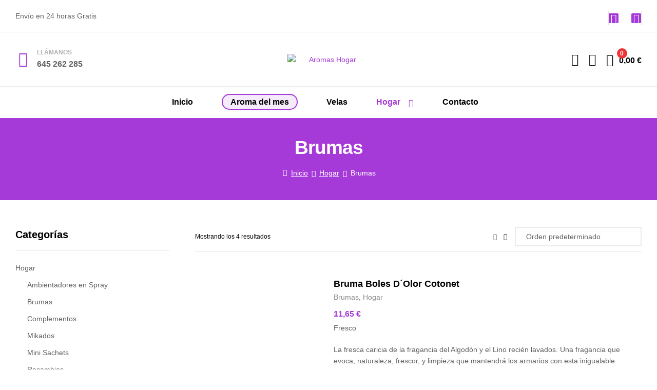

--- FILE ---
content_type: text/html; charset=UTF-8
request_url: https://aromashogar.com/categoria-producto/hogar/brumas/?layout=list
body_size: 47781
content:
<!DOCTYPE html>
<html lang="es">
<head>
	<meta charset="UTF-8">
	<meta name="viewport" content="width=device-width, initial-scale=1.0, viewport-fit=cover" />		<meta name='robots' content='index, follow, max-image-preview:large, max-snippet:-1, max-video-preview:-1' />
<link rel="dns-prefetch" href="//fonts.googleapis.com">
<link rel="dns-prefetch" href="//s.w.org">

	<!-- This site is optimized with the Yoast SEO plugin v22.4 - https://yoast.com/wordpress/plugins/seo/ -->
	<title>Brumas - Aromas Hogar</title>
	<meta name="description" content="Sumérgete en la magia de las brumas aromáticas. Descubre nuestra selección de brumas para el hogar con irresistibles fragancias." />
	<link rel="canonical" href="https://aromashogar.com/categoria-producto/hogar/brumas/" />
	<meta property="og:locale" content="es_ES" />
	<meta property="og:type" content="article" />
	<meta property="og:title" content="Brumas - Aromas Hogar" />
	<meta property="og:description" content="Sumérgete en la magia de las brumas aromáticas. Descubre nuestra selección de brumas para el hogar con irresistibles fragancias." />
	<meta property="og:url" content="https://aromashogar.com/categoria-producto/hogar/brumas/" />
	<meta property="og:site_name" content="Aromas Hogar" />
	<meta name="twitter:card" content="summary_large_image" />
	<script type="application/ld+json" class="yoast-schema-graph">{"@context":"https://schema.org","@graph":[{"@type":"CollectionPage","@id":"https://aromashogar.com/categoria-producto/hogar/brumas/","url":"https://aromashogar.com/categoria-producto/hogar/brumas/","name":"Brumas - Aromas Hogar","isPartOf":{"@id":"https://aromashogar.com/#website"},"primaryImageOfPage":{"@id":"https://aromashogar.com/categoria-producto/hogar/brumas/#primaryimage"},"image":{"@id":"https://aromashogar.com/categoria-producto/hogar/brumas/#primaryimage"},"thumbnailUrl":"https://aromashogar.com/wp-content/uploads/2020/10/Bruma-Boles-D´Olor-Cotonet.webp","description":"Sumérgete en la magia de las brumas aromáticas. Descubre nuestra selección de brumas para el hogar con irresistibles fragancias.","breadcrumb":{"@id":"https://aromashogar.com/categoria-producto/hogar/brumas/#breadcrumb"},"inLanguage":"es"},{"@type":"ImageObject","inLanguage":"es","@id":"https://aromashogar.com/categoria-producto/hogar/brumas/#primaryimage","url":"https://aromashogar.com/wp-content/uploads/2020/10/Bruma-Boles-D´Olor-Cotonet.webp","contentUrl":"https://aromashogar.com/wp-content/uploads/2020/10/Bruma-Boles-D´Olor-Cotonet.webp","width":700,"height":700,"caption":"Bruma Boles D´Olor Cotonet"},{"@type":"BreadcrumbList","@id":"https://aromashogar.com/categoria-producto/hogar/brumas/#breadcrumb","itemListElement":[{"@type":"ListItem","position":1,"name":"Inicio","item":"https://aromashogar.com/"},{"@type":"ListItem","position":2,"name":"Hogar","item":"https://aromashogar.com/categoria-producto/hogar/"},{"@type":"ListItem","position":3,"name":"Brumas"}]},{"@type":"WebSite","@id":"https://aromashogar.com/#website","url":"https://aromashogar.com/","name":"Aromas Hogar","description":"Los mejores aromas y fragancias para tu hogar","publisher":{"@id":"https://aromashogar.com/#organization"},"potentialAction":[{"@type":"SearchAction","target":{"@type":"EntryPoint","urlTemplate":"https://aromashogar.com/?s={search_term_string}"},"query-input":"required name=search_term_string"}],"inLanguage":"es"},{"@type":"Organization","@id":"https://aromashogar.com/#organization","name":"Aromas Hogar","url":"https://aromashogar.com/","logo":{"@type":"ImageObject","inLanguage":"es","@id":"https://aromashogar.com/#/schema/logo/image/","url":"https://aromashogar.com/wp-content/uploads/2023/07/logo-aromas-hogar.svg","contentUrl":"https://aromashogar.com/wp-content/uploads/2023/07/logo-aromas-hogar.svg","width":250,"height":90,"caption":"Aromas Hogar"},"image":{"@id":"https://aromashogar.com/#/schema/logo/image/"}}]}</script>
	<!-- / Yoast SEO plugin. -->


<link rel="alternate" type="application/rss+xml" title="Aromas Hogar &raquo; Feed" href="https://aromashogar.com/feed/" />
<link rel="alternate" type="application/rss+xml" title="Aromas Hogar &raquo; Feed de los comentarios" href="https://aromashogar.com/comments/feed/" />
<link rel="alternate" type="application/rss+xml" title="Aromas Hogar &raquo; Brumas Categoría Feed" href="https://aromashogar.com/categoria-producto/hogar/brumas/feed/" />
<script type="text/javascript">
/* <![CDATA[ */
window._wpemojiSettings = {"baseUrl":"https:\/\/s.w.org\/images\/core\/emoji\/15.0.3\/72x72\/","ext":".png","svgUrl":"https:\/\/s.w.org\/images\/core\/emoji\/15.0.3\/svg\/","svgExt":".svg","source":{"concatemoji":"https:\/\/aromashogar.com\/wp-includes\/js\/wp-emoji-release.min.js?ver=6.5.7"}};
/*! This file is auto-generated */
!function(i,n){var o,s,e;function c(e){try{var t={supportTests:e,timestamp:(new Date).valueOf()};sessionStorage.setItem(o,JSON.stringify(t))}catch(e){}}function p(e,t,n){e.clearRect(0,0,e.canvas.width,e.canvas.height),e.fillText(t,0,0);var t=new Uint32Array(e.getImageData(0,0,e.canvas.width,e.canvas.height).data),r=(e.clearRect(0,0,e.canvas.width,e.canvas.height),e.fillText(n,0,0),new Uint32Array(e.getImageData(0,0,e.canvas.width,e.canvas.height).data));return t.every(function(e,t){return e===r[t]})}function u(e,t,n){switch(t){case"flag":return n(e,"\ud83c\udff3\ufe0f\u200d\u26a7\ufe0f","\ud83c\udff3\ufe0f\u200b\u26a7\ufe0f")?!1:!n(e,"\ud83c\uddfa\ud83c\uddf3","\ud83c\uddfa\u200b\ud83c\uddf3")&&!n(e,"\ud83c\udff4\udb40\udc67\udb40\udc62\udb40\udc65\udb40\udc6e\udb40\udc67\udb40\udc7f","\ud83c\udff4\u200b\udb40\udc67\u200b\udb40\udc62\u200b\udb40\udc65\u200b\udb40\udc6e\u200b\udb40\udc67\u200b\udb40\udc7f");case"emoji":return!n(e,"\ud83d\udc26\u200d\u2b1b","\ud83d\udc26\u200b\u2b1b")}return!1}function f(e,t,n){var r="undefined"!=typeof WorkerGlobalScope&&self instanceof WorkerGlobalScope?new OffscreenCanvas(300,150):i.createElement("canvas"),a=r.getContext("2d",{willReadFrequently:!0}),o=(a.textBaseline="top",a.font="600 32px Arial",{});return e.forEach(function(e){o[e]=t(a,e,n)}),o}function t(e){var t=i.createElement("script");t.src=e,t.defer=!0,i.head.appendChild(t)}"undefined"!=typeof Promise&&(o="wpEmojiSettingsSupports",s=["flag","emoji"],n.supports={everything:!0,everythingExceptFlag:!0},e=new Promise(function(e){i.addEventListener("DOMContentLoaded",e,{once:!0})}),new Promise(function(t){var n=function(){try{var e=JSON.parse(sessionStorage.getItem(o));if("object"==typeof e&&"number"==typeof e.timestamp&&(new Date).valueOf()<e.timestamp+604800&&"object"==typeof e.supportTests)return e.supportTests}catch(e){}return null}();if(!n){if("undefined"!=typeof Worker&&"undefined"!=typeof OffscreenCanvas&&"undefined"!=typeof URL&&URL.createObjectURL&&"undefined"!=typeof Blob)try{var e="postMessage("+f.toString()+"("+[JSON.stringify(s),u.toString(),p.toString()].join(",")+"));",r=new Blob([e],{type:"text/javascript"}),a=new Worker(URL.createObjectURL(r),{name:"wpTestEmojiSupports"});return void(a.onmessage=function(e){c(n=e.data),a.terminate(),t(n)})}catch(e){}c(n=f(s,u,p))}t(n)}).then(function(e){for(var t in e)n.supports[t]=e[t],n.supports.everything=n.supports.everything&&n.supports[t],"flag"!==t&&(n.supports.everythingExceptFlag=n.supports.everythingExceptFlag&&n.supports[t]);n.supports.everythingExceptFlag=n.supports.everythingExceptFlag&&!n.supports.flag,n.DOMReady=!1,n.readyCallback=function(){n.DOMReady=!0}}).then(function(){return e}).then(function(){var e;n.supports.everything||(n.readyCallback(),(e=n.source||{}).concatemoji?t(e.concatemoji):e.wpemoji&&e.twemoji&&(t(e.twemoji),t(e.wpemoji)))}))}((window,document),window._wpemojiSettings);
/* ]]> */
</script>

<style id='wp-emoji-styles-inline-css' type='text/css'>

	img.wp-smiley, img.emoji {
		display: inline !important;
		border: none !important;
		box-shadow: none !important;
		height: 1em !important;
		width: 1em !important;
		margin: 0 0.07em !important;
		vertical-align: -0.1em !important;
		background: none !important;
		padding: 0 !important;
	}
</style>
<link rel='stylesheet' id='wp-block-library-css' href='https://aromashogar.com/wp-includes/css/dist/block-library/style.min.css?ver=6.5.7' type='text/css' media='all' />
<style id='wp-block-library-theme-inline-css' type='text/css'>
.wp-block-audio figcaption{color:#555;font-size:13px;text-align:center}.is-dark-theme .wp-block-audio figcaption{color:#ffffffa6}.wp-block-audio{margin:0 0 1em}.wp-block-code{border:1px solid #ccc;border-radius:4px;font-family:Menlo,Consolas,monaco,monospace;padding:.8em 1em}.wp-block-embed figcaption{color:#555;font-size:13px;text-align:center}.is-dark-theme .wp-block-embed figcaption{color:#ffffffa6}.wp-block-embed{margin:0 0 1em}.blocks-gallery-caption{color:#555;font-size:13px;text-align:center}.is-dark-theme .blocks-gallery-caption{color:#ffffffa6}.wp-block-image figcaption{color:#555;font-size:13px;text-align:center}.is-dark-theme .wp-block-image figcaption{color:#ffffffa6}.wp-block-image{margin:0 0 1em}.wp-block-pullquote{border-bottom:4px solid;border-top:4px solid;color:currentColor;margin-bottom:1.75em}.wp-block-pullquote cite,.wp-block-pullquote footer,.wp-block-pullquote__citation{color:currentColor;font-size:.8125em;font-style:normal;text-transform:uppercase}.wp-block-quote{border-left:.25em solid;margin:0 0 1.75em;padding-left:1em}.wp-block-quote cite,.wp-block-quote footer{color:currentColor;font-size:.8125em;font-style:normal;position:relative}.wp-block-quote.has-text-align-right{border-left:none;border-right:.25em solid;padding-left:0;padding-right:1em}.wp-block-quote.has-text-align-center{border:none;padding-left:0}.wp-block-quote.is-large,.wp-block-quote.is-style-large,.wp-block-quote.is-style-plain{border:none}.wp-block-search .wp-block-search__label{font-weight:700}.wp-block-search__button{border:1px solid #ccc;padding:.375em .625em}:where(.wp-block-group.has-background){padding:1.25em 2.375em}.wp-block-separator.has-css-opacity{opacity:.4}.wp-block-separator{border:none;border-bottom:2px solid;margin-left:auto;margin-right:auto}.wp-block-separator.has-alpha-channel-opacity{opacity:1}.wp-block-separator:not(.is-style-wide):not(.is-style-dots){width:100px}.wp-block-separator.has-background:not(.is-style-dots){border-bottom:none;height:1px}.wp-block-separator.has-background:not(.is-style-wide):not(.is-style-dots){height:2px}.wp-block-table{margin:0 0 1em}.wp-block-table td,.wp-block-table th{word-break:normal}.wp-block-table figcaption{color:#555;font-size:13px;text-align:center}.is-dark-theme .wp-block-table figcaption{color:#ffffffa6}.wp-block-video figcaption{color:#555;font-size:13px;text-align:center}.is-dark-theme .wp-block-video figcaption{color:#ffffffa6}.wp-block-video{margin:0 0 1em}.wp-block-template-part.has-background{margin-bottom:0;margin-top:0;padding:1.25em 2.375em}
</style>
<style id='joinchat-button-style-inline-css' type='text/css'>
.wp-block-joinchat-button{border:none!important;text-align:center}.wp-block-joinchat-button figure{display:table;margin:0 auto;padding:0}.wp-block-joinchat-button figcaption{font:normal normal 400 .6em/2em var(--wp--preset--font-family--system-font,sans-serif);margin:0;padding:0}.wp-block-joinchat-button .joinchat-button__qr{background-color:#fff;border:6px solid #25d366;border-radius:30px;box-sizing:content-box;display:block;height:200px;margin:auto;overflow:hidden;padding:10px;width:200px}.wp-block-joinchat-button .joinchat-button__qr canvas,.wp-block-joinchat-button .joinchat-button__qr img{display:block;margin:auto}.wp-block-joinchat-button .joinchat-button__link{align-items:center;background-color:#25d366;border:6px solid #25d366;border-radius:30px;display:inline-flex;flex-flow:row nowrap;justify-content:center;line-height:1.25em;margin:0 auto;text-decoration:none}.wp-block-joinchat-button .joinchat-button__link:before{background:transparent var(--joinchat-ico) no-repeat center;background-size:100%;content:"";display:block;height:1.5em;margin:-.75em .75em -.75em 0;width:1.5em}.wp-block-joinchat-button figure+.joinchat-button__link{margin-top:10px}@media (orientation:landscape)and (min-height:481px),(orientation:portrait)and (min-width:481px){.wp-block-joinchat-button.joinchat-button--qr-only figure+.joinchat-button__link{display:none}}@media (max-width:480px),(orientation:landscape)and (max-height:480px){.wp-block-joinchat-button figure{display:none}}

</style>
<link rel='stylesheet' id='ekommart-gutenberg-blocks-css' href='https://aromashogar.com/wp-content/themes/ekommart/assets/css/base/gutenberg-blocks.css?ver=3.8.7' type='text/css' media='all' />
<style id='classic-theme-styles-inline-css' type='text/css'>
/*! This file is auto-generated */
.wp-block-button__link{color:#fff;background-color:#32373c;border-radius:9999px;box-shadow:none;text-decoration:none;padding:calc(.667em + 2px) calc(1.333em + 2px);font-size:1.125em}.wp-block-file__button{background:#32373c;color:#fff;text-decoration:none}
</style>
<style id='global-styles-inline-css' type='text/css'>
body{--wp--preset--color--black: #000000;--wp--preset--color--cyan-bluish-gray: #abb8c3;--wp--preset--color--white: #ffffff;--wp--preset--color--pale-pink: #f78da7;--wp--preset--color--vivid-red: #cf2e2e;--wp--preset--color--luminous-vivid-orange: #ff6900;--wp--preset--color--luminous-vivid-amber: #fcb900;--wp--preset--color--light-green-cyan: #7bdcb5;--wp--preset--color--vivid-green-cyan: #00d084;--wp--preset--color--pale-cyan-blue: #8ed1fc;--wp--preset--color--vivid-cyan-blue: #0693e3;--wp--preset--color--vivid-purple: #9b51e0;--wp--preset--gradient--vivid-cyan-blue-to-vivid-purple: linear-gradient(135deg,rgba(6,147,227,1) 0%,rgb(155,81,224) 100%);--wp--preset--gradient--light-green-cyan-to-vivid-green-cyan: linear-gradient(135deg,rgb(122,220,180) 0%,rgb(0,208,130) 100%);--wp--preset--gradient--luminous-vivid-amber-to-luminous-vivid-orange: linear-gradient(135deg,rgba(252,185,0,1) 0%,rgba(255,105,0,1) 100%);--wp--preset--gradient--luminous-vivid-orange-to-vivid-red: linear-gradient(135deg,rgba(255,105,0,1) 0%,rgb(207,46,46) 100%);--wp--preset--gradient--very-light-gray-to-cyan-bluish-gray: linear-gradient(135deg,rgb(238,238,238) 0%,rgb(169,184,195) 100%);--wp--preset--gradient--cool-to-warm-spectrum: linear-gradient(135deg,rgb(74,234,220) 0%,rgb(151,120,209) 20%,rgb(207,42,186) 40%,rgb(238,44,130) 60%,rgb(251,105,98) 80%,rgb(254,248,76) 100%);--wp--preset--gradient--blush-light-purple: linear-gradient(135deg,rgb(255,206,236) 0%,rgb(152,150,240) 100%);--wp--preset--gradient--blush-bordeaux: linear-gradient(135deg,rgb(254,205,165) 0%,rgb(254,45,45) 50%,rgb(107,0,62) 100%);--wp--preset--gradient--luminous-dusk: linear-gradient(135deg,rgb(255,203,112) 0%,rgb(199,81,192) 50%,rgb(65,88,208) 100%);--wp--preset--gradient--pale-ocean: linear-gradient(135deg,rgb(255,245,203) 0%,rgb(182,227,212) 50%,rgb(51,167,181) 100%);--wp--preset--gradient--electric-grass: linear-gradient(135deg,rgb(202,248,128) 0%,rgb(113,206,126) 100%);--wp--preset--gradient--midnight: linear-gradient(135deg,rgb(2,3,129) 0%,rgb(40,116,252) 100%);--wp--preset--font-size--small: 14px;--wp--preset--font-size--medium: 23px;--wp--preset--font-size--large: 26px;--wp--preset--font-size--x-large: 42px;--wp--preset--font-size--normal: 16px;--wp--preset--font-size--huge: 37px;--wp--preset--spacing--20: 0.44rem;--wp--preset--spacing--30: 0.67rem;--wp--preset--spacing--40: 1rem;--wp--preset--spacing--50: 1.5rem;--wp--preset--spacing--60: 2.25rem;--wp--preset--spacing--70: 3.38rem;--wp--preset--spacing--80: 5.06rem;--wp--preset--shadow--natural: 6px 6px 9px rgba(0, 0, 0, 0.2);--wp--preset--shadow--deep: 12px 12px 50px rgba(0, 0, 0, 0.4);--wp--preset--shadow--sharp: 6px 6px 0px rgba(0, 0, 0, 0.2);--wp--preset--shadow--outlined: 6px 6px 0px -3px rgba(255, 255, 255, 1), 6px 6px rgba(0, 0, 0, 1);--wp--preset--shadow--crisp: 6px 6px 0px rgba(0, 0, 0, 1);}:where(.is-layout-flex){gap: 0.5em;}:where(.is-layout-grid){gap: 0.5em;}body .is-layout-flex{display: flex;}body .is-layout-flex{flex-wrap: wrap;align-items: center;}body .is-layout-flex > *{margin: 0;}body .is-layout-grid{display: grid;}body .is-layout-grid > *{margin: 0;}:where(.wp-block-columns.is-layout-flex){gap: 2em;}:where(.wp-block-columns.is-layout-grid){gap: 2em;}:where(.wp-block-post-template.is-layout-flex){gap: 1.25em;}:where(.wp-block-post-template.is-layout-grid){gap: 1.25em;}.has-black-color{color: var(--wp--preset--color--black) !important;}.has-cyan-bluish-gray-color{color: var(--wp--preset--color--cyan-bluish-gray) !important;}.has-white-color{color: var(--wp--preset--color--white) !important;}.has-pale-pink-color{color: var(--wp--preset--color--pale-pink) !important;}.has-vivid-red-color{color: var(--wp--preset--color--vivid-red) !important;}.has-luminous-vivid-orange-color{color: var(--wp--preset--color--luminous-vivid-orange) !important;}.has-luminous-vivid-amber-color{color: var(--wp--preset--color--luminous-vivid-amber) !important;}.has-light-green-cyan-color{color: var(--wp--preset--color--light-green-cyan) !important;}.has-vivid-green-cyan-color{color: var(--wp--preset--color--vivid-green-cyan) !important;}.has-pale-cyan-blue-color{color: var(--wp--preset--color--pale-cyan-blue) !important;}.has-vivid-cyan-blue-color{color: var(--wp--preset--color--vivid-cyan-blue) !important;}.has-vivid-purple-color{color: var(--wp--preset--color--vivid-purple) !important;}.has-black-background-color{background-color: var(--wp--preset--color--black) !important;}.has-cyan-bluish-gray-background-color{background-color: var(--wp--preset--color--cyan-bluish-gray) !important;}.has-white-background-color{background-color: var(--wp--preset--color--white) !important;}.has-pale-pink-background-color{background-color: var(--wp--preset--color--pale-pink) !important;}.has-vivid-red-background-color{background-color: var(--wp--preset--color--vivid-red) !important;}.has-luminous-vivid-orange-background-color{background-color: var(--wp--preset--color--luminous-vivid-orange) !important;}.has-luminous-vivid-amber-background-color{background-color: var(--wp--preset--color--luminous-vivid-amber) !important;}.has-light-green-cyan-background-color{background-color: var(--wp--preset--color--light-green-cyan) !important;}.has-vivid-green-cyan-background-color{background-color: var(--wp--preset--color--vivid-green-cyan) !important;}.has-pale-cyan-blue-background-color{background-color: var(--wp--preset--color--pale-cyan-blue) !important;}.has-vivid-cyan-blue-background-color{background-color: var(--wp--preset--color--vivid-cyan-blue) !important;}.has-vivid-purple-background-color{background-color: var(--wp--preset--color--vivid-purple) !important;}.has-black-border-color{border-color: var(--wp--preset--color--black) !important;}.has-cyan-bluish-gray-border-color{border-color: var(--wp--preset--color--cyan-bluish-gray) !important;}.has-white-border-color{border-color: var(--wp--preset--color--white) !important;}.has-pale-pink-border-color{border-color: var(--wp--preset--color--pale-pink) !important;}.has-vivid-red-border-color{border-color: var(--wp--preset--color--vivid-red) !important;}.has-luminous-vivid-orange-border-color{border-color: var(--wp--preset--color--luminous-vivid-orange) !important;}.has-luminous-vivid-amber-border-color{border-color: var(--wp--preset--color--luminous-vivid-amber) !important;}.has-light-green-cyan-border-color{border-color: var(--wp--preset--color--light-green-cyan) !important;}.has-vivid-green-cyan-border-color{border-color: var(--wp--preset--color--vivid-green-cyan) !important;}.has-pale-cyan-blue-border-color{border-color: var(--wp--preset--color--pale-cyan-blue) !important;}.has-vivid-cyan-blue-border-color{border-color: var(--wp--preset--color--vivid-cyan-blue) !important;}.has-vivid-purple-border-color{border-color: var(--wp--preset--color--vivid-purple) !important;}.has-vivid-cyan-blue-to-vivid-purple-gradient-background{background: var(--wp--preset--gradient--vivid-cyan-blue-to-vivid-purple) !important;}.has-light-green-cyan-to-vivid-green-cyan-gradient-background{background: var(--wp--preset--gradient--light-green-cyan-to-vivid-green-cyan) !important;}.has-luminous-vivid-amber-to-luminous-vivid-orange-gradient-background{background: var(--wp--preset--gradient--luminous-vivid-amber-to-luminous-vivid-orange) !important;}.has-luminous-vivid-orange-to-vivid-red-gradient-background{background: var(--wp--preset--gradient--luminous-vivid-orange-to-vivid-red) !important;}.has-very-light-gray-to-cyan-bluish-gray-gradient-background{background: var(--wp--preset--gradient--very-light-gray-to-cyan-bluish-gray) !important;}.has-cool-to-warm-spectrum-gradient-background{background: var(--wp--preset--gradient--cool-to-warm-spectrum) !important;}.has-blush-light-purple-gradient-background{background: var(--wp--preset--gradient--blush-light-purple) !important;}.has-blush-bordeaux-gradient-background{background: var(--wp--preset--gradient--blush-bordeaux) !important;}.has-luminous-dusk-gradient-background{background: var(--wp--preset--gradient--luminous-dusk) !important;}.has-pale-ocean-gradient-background{background: var(--wp--preset--gradient--pale-ocean) !important;}.has-electric-grass-gradient-background{background: var(--wp--preset--gradient--electric-grass) !important;}.has-midnight-gradient-background{background: var(--wp--preset--gradient--midnight) !important;}.has-small-font-size{font-size: var(--wp--preset--font-size--small) !important;}.has-medium-font-size{font-size: var(--wp--preset--font-size--medium) !important;}.has-large-font-size{font-size: var(--wp--preset--font-size--large) !important;}.has-x-large-font-size{font-size: var(--wp--preset--font-size--x-large) !important;}
.wp-block-navigation a:where(:not(.wp-element-button)){color: inherit;}
:where(.wp-block-post-template.is-layout-flex){gap: 1.25em;}:where(.wp-block-post-template.is-layout-grid){gap: 1.25em;}
:where(.wp-block-columns.is-layout-flex){gap: 2em;}:where(.wp-block-columns.is-layout-grid){gap: 2em;}
.wp-block-pullquote{font-size: 1.5em;line-height: 1.6;}
</style>
<link rel='stylesheet' id='contact-form-7-css' href='https://aromashogar.com/wp-content/plugins/contact-form-7/includes/css/styles.css?ver=5.9.3' type='text/css' media='all' />
<link rel='stylesheet' id='widgetopts-styles-css' href='https://aromashogar.com/wp-content/plugins/widget-options/assets/css/widget-options.css?ver=4.0.5.1' type='text/css' media='all' />
<link rel='stylesheet' id='woof-css' href='https://aromashogar.com/wp-content/plugins/woocommerce-products-filter/css/front.css?ver=1.3.5.3' type='text/css' media='all' />
<style id='woof-inline-css' type='text/css'>

.woof_products_top_panel li span, .woof_products_top_panel2 li span{background: url(https://aromashogar.com/wp-content/plugins/woocommerce-products-filter/img/delete.png);background-size: 14px 14px;background-repeat: no-repeat;background-position: right;}
.woof_edit_view{
                    display: none;
                }

</style>
<link rel='stylesheet' id='chosen-drop-down-css' href='https://aromashogar.com/wp-content/plugins/woocommerce-products-filter/js/chosen/chosen.min.css?ver=1.3.5.3' type='text/css' media='all' />
<link rel='stylesheet' id='icheck-jquery-color-flat-css' href='https://aromashogar.com/wp-content/plugins/woocommerce-products-filter/js/icheck/skins/flat/_all.css?ver=1.3.5.3' type='text/css' media='all' />
<link rel='stylesheet' id='icheck-jquery-color-square-css' href='https://aromashogar.com/wp-content/plugins/woocommerce-products-filter/js/icheck/skins/square/_all.css?ver=1.3.5.3' type='text/css' media='all' />
<link rel='stylesheet' id='icheck-jquery-color-minimal-css' href='https://aromashogar.com/wp-content/plugins/woocommerce-products-filter/js/icheck/skins/minimal/_all.css?ver=1.3.5.3' type='text/css' media='all' />
<link rel='stylesheet' id='woof_by_author_html_items-css' href='https://aromashogar.com/wp-content/plugins/woocommerce-products-filter/ext/by_author/css/by_author.css?ver=1.3.5.3' type='text/css' media='all' />
<link rel='stylesheet' id='woof_by_instock_html_items-css' href='https://aromashogar.com/wp-content/plugins/woocommerce-products-filter/ext/by_instock/css/by_instock.css?ver=1.3.5.3' type='text/css' media='all' />
<link rel='stylesheet' id='woof_by_onsales_html_items-css' href='https://aromashogar.com/wp-content/plugins/woocommerce-products-filter/ext/by_onsales/css/by_onsales.css?ver=1.3.5.3' type='text/css' media='all' />
<link rel='stylesheet' id='woof_by_text_html_items-css' href='https://aromashogar.com/wp-content/plugins/woocommerce-products-filter/ext/by_text/assets/css/front.css?ver=1.3.5.3' type='text/css' media='all' />
<link rel='stylesheet' id='woof_label_html_items-css' href='https://aromashogar.com/wp-content/plugins/woocommerce-products-filter/ext/label/css/html_types/label.css?ver=1.3.5.3' type='text/css' media='all' />
<link rel='stylesheet' id='woof_select_radio_check_html_items-css' href='https://aromashogar.com/wp-content/plugins/woocommerce-products-filter/ext/select_radio_check/css/html_types/select_radio_check.css?ver=1.3.5.3' type='text/css' media='all' />
<link rel='stylesheet' id='woof_sd_html_items_checkbox-css' href='https://aromashogar.com/wp-content/plugins/woocommerce-products-filter/ext/smart_designer/css/elements/checkbox.css?ver=1.3.5.3' type='text/css' media='all' />
<link rel='stylesheet' id='woof_sd_html_items_radio-css' href='https://aromashogar.com/wp-content/plugins/woocommerce-products-filter/ext/smart_designer/css/elements/radio.css?ver=1.3.5.3' type='text/css' media='all' />
<link rel='stylesheet' id='woof_sd_html_items_switcher-css' href='https://aromashogar.com/wp-content/plugins/woocommerce-products-filter/ext/smart_designer/css/elements/switcher.css?ver=1.3.5.3' type='text/css' media='all' />
<link rel='stylesheet' id='woof_sd_html_items_color-css' href='https://aromashogar.com/wp-content/plugins/woocommerce-products-filter/ext/smart_designer/css/elements/color.css?ver=1.3.5.3' type='text/css' media='all' />
<link rel='stylesheet' id='woof_sd_html_items_tooltip-css' href='https://aromashogar.com/wp-content/plugins/woocommerce-products-filter/ext/smart_designer/css/tooltip.css?ver=1.3.5.3' type='text/css' media='all' />
<link rel='stylesheet' id='woof_sd_html_items_front-css' href='https://aromashogar.com/wp-content/plugins/woocommerce-products-filter/ext/smart_designer/css/front.css?ver=1.3.5.3' type='text/css' media='all' />
<link rel='stylesheet' id='woof-switcher23-css' href='https://aromashogar.com/wp-content/plugins/woocommerce-products-filter/css/switcher.css?ver=1.3.5.3' type='text/css' media='all' />
<style id='woocommerce-inline-inline-css' type='text/css'>
.woocommerce form .form-row .required { visibility: visible; }
</style>
<link rel='stylesheet' id='woo-variation-swatches-css' href='https://aromashogar.com/wp-content/plugins/woo-variation-swatches/assets/css/frontend.min.css?ver=1706811485' type='text/css' media='all' />
<style id='woo-variation-swatches-inline-css' type='text/css'>
:root {
--wvs-tick:url("data:image/svg+xml;utf8,%3Csvg filter='drop-shadow(0px 0px 2px rgb(0 0 0 / .8))' xmlns='http://www.w3.org/2000/svg'  viewBox='0 0 30 30'%3E%3Cpath fill='none' stroke='%23ffffff' stroke-linecap='round' stroke-linejoin='round' stroke-width='4' d='M4 16L11 23 27 7'/%3E%3C/svg%3E");

--wvs-cross:url("data:image/svg+xml;utf8,%3Csvg filter='drop-shadow(0px 0px 5px rgb(255 255 255 / .6))' xmlns='http://www.w3.org/2000/svg' width='72px' height='72px' viewBox='0 0 24 24'%3E%3Cpath fill='none' stroke='%23ff0000' stroke-linecap='round' stroke-width='0.6' d='M5 5L19 19M19 5L5 19'/%3E%3C/svg%3E");
--wvs-single-product-item-width:30px;
--wvs-single-product-item-height:30px;
--wvs-single-product-item-font-size:16px}
</style>
<link rel='stylesheet' id='slick-css' href='https://aromashogar.com/wp-content/plugins/woo-smart-quick-view/assets/libs/slick/slick.css?ver=6.5.7' type='text/css' media='all' />
<link rel='stylesheet' id='perfect-scrollbar-css' href='https://aromashogar.com/wp-content/plugins/woo-smart-quick-view/assets/libs/perfect-scrollbar/css/perfect-scrollbar.min.css?ver=6.5.7' type='text/css' media='all' />
<link rel='stylesheet' id='perfect-scrollbar-wpc-css' href='https://aromashogar.com/wp-content/plugins/woo-smart-quick-view/assets/libs/perfect-scrollbar/css/custom-theme.css?ver=6.5.7' type='text/css' media='all' />
<link rel='stylesheet' id='magnific-popup-css' href='https://aromashogar.com/wp-content/plugins/woo-smart-quick-view/assets/libs/magnific-popup/magnific-popup.css?ver=6.5.7' type='text/css' media='all' />
<link rel='stylesheet' id='woosq-feather-css' href='https://aromashogar.com/wp-content/plugins/woo-smart-quick-view/assets/libs/feather/feather.css?ver=6.5.7' type='text/css' media='all' />
<link rel='stylesheet' id='woosq-frontend-css' href='https://aromashogar.com/wp-content/plugins/woo-smart-quick-view/assets/css/frontend.css?ver=4.0.1' type='text/css' media='all' />
<link rel='stylesheet' id='ekommart-style-css' href='https://aromashogar.com/wp-content/themes/ekommart/style.css?ver=3.8.7' type='text/css' media='all' />
<style id='ekommart-style-inline-css' type='text/css'>
body{--primary:#A63AD8;--primary_hover:#9634C4;--secondary:;--text:;--accent:;--light:#888888;--border:#EBEBEB;}
</style>
<link rel='stylesheet' id='elementor-frontend-css' href='https://aromashogar.com/wp-content/plugins/elementor/assets/css/frontend-lite.min.css?ver=3.20.3' type='text/css' media='all' />
<link rel='stylesheet' id='elementor-post-11-css' href='https://aromashogar.com/wp-content/uploads/elementor/css/post-11.css?ver=1712178204' type='text/css' media='all' />
<link rel='stylesheet' id='elementor-post-3580-css' href='https://aromashogar.com/wp-content/uploads/elementor/css/post-3580.css?ver=1712178204' type='text/css' media='all' />
<link rel='stylesheet' id='elementor-post-1714-css' href='https://aromashogar.com/wp-content/uploads/elementor/css/post-1714.css?ver=1712178204' type='text/css' media='all' />
<link rel='stylesheet' id='elementor-post-3654-css' href='https://aromashogar.com/wp-content/uploads/elementor/css/post-3654.css?ver=1712178204' type='text/css' media='all' />
<link rel='stylesheet' id='elementor-post-3678-css' href='https://aromashogar.com/wp-content/uploads/elementor/css/post-3678.css?ver=1712178204' type='text/css' media='all' />
<link rel='stylesheet' id='elementor-icons-css' href='https://aromashogar.com/wp-content/plugins/elementor/assets/lib/eicons/css/elementor-icons.min.css?ver=5.29.0' type='text/css' media='all' />
<link rel='stylesheet' id='swiper-css' href='https://aromashogar.com/wp-content/plugins/elementor/assets/lib/swiper/v8/css/swiper.min.css?ver=8.4.5' type='text/css' media='all' />
<link rel='stylesheet' id='elementor-pro-css' href='https://aromashogar.com/wp-content/plugins/elementor-pro/assets/css/frontend-lite.min.css?ver=3.14.1' type='text/css' media='all' />
<link rel='stylesheet' id='elementor-post-6581-css' href='https://aromashogar.com/wp-content/uploads/elementor/css/post-6581.css?ver=1712178204' type='text/css' media='all' />
<link rel='stylesheet' id='elementor-post-7960-css' href='https://aromashogar.com/wp-content/uploads/elementor/css/post-7960.css?ver=1712178204' type='text/css' media='all' />
<link rel='stylesheet' id='joinchat-css' href='https://aromashogar.com/wp-content/plugins/creame-whatsapp-me/public/css/joinchat-btn.min.css?ver=5.1.1' type='text/css' media='all' />
<style id='joinchat-inline-css' type='text/css'>
.joinchat{--red:37;--green:211;--blue:102;--bw:100}
</style>
<link rel='stylesheet' id='ekommart-elementor-css' href='https://aromashogar.com/wp-content/themes/ekommart/assets/css/base/elementor.css?ver=3.8.7' type='text/css' media='all' />
<link rel='stylesheet' id='ekommart-woocommerce-style-css' href='https://aromashogar.com/wp-content/themes/ekommart/assets/css/woocommerce/woocommerce.css?ver=3.8.7' type='text/css' media='all' />
<link rel='stylesheet' id='tooltipster-css' href='https://aromashogar.com/wp-content/themes/ekommart/assets/css/libs/tooltipster.bundle.min.css?ver=3.8.7' type='text/css' media='all' />
<link rel='stylesheet' id='ekommart-child-style-css' href='https://aromashogar.com/wp-content/themes/ekommart-child/style.css?ver=3.8.7.1688491661' type='text/css' media='all' />
<link rel='stylesheet' id='elementor-icons-shared-0-css' href='https://aromashogar.com/wp-content/plugins/elementor/assets/lib/font-awesome/css/fontawesome.min.css?ver=5.15.3' type='text/css' media='all' />
<link rel='stylesheet' id='elementor-icons-fa-brands-css' href='https://aromashogar.com/wp-content/plugins/elementor/assets/lib/font-awesome/css/brands.min.css?ver=5.15.3' type='text/css' media='all' />
<link rel='stylesheet' id='elementor-icons-fa-solid-css' href='https://aromashogar.com/wp-content/plugins/elementor/assets/lib/font-awesome/css/solid.min.css?ver=5.15.3' type='text/css' media='all' />
<script type="text/template" id="tmpl-variation-template">
	<div class="woocommerce-variation-description">{{{ data.variation.variation_description }}}</div>
	<div class="woocommerce-variation-price">{{{ data.variation.price_html }}}</div>
	<div class="woocommerce-variation-availability">{{{ data.variation.availability_html }}}</div>
</script>
<script type="text/template" id="tmpl-unavailable-variation-template">
	<p>Lo siento, este producto no está disponible. Por favor, elige otra combinación.</p>
</script>
<script type="text/javascript" id="woof-husky-js-extra">
/* <![CDATA[ */
var woof_husky_txt = {"ajax_url":"https:\/\/aromashogar.com\/wp-admin\/admin-ajax.php","plugin_uri":"https:\/\/aromashogar.com\/wp-content\/plugins\/woocommerce-products-filter\/ext\/by_text\/","loader":"https:\/\/aromashogar.com\/wp-content\/plugins\/woocommerce-products-filter\/ext\/by_text\/assets\/img\/ajax-loader.gif","not_found":"Nothing found!","prev":"Prev","next":"Siguiente","site_link":"https:\/\/aromashogar.com","default_data":{"placeholder":"","behavior":"title_or_content_or_excerpt","search_by_full_word":"0","autocomplete":1,"how_to_open_links":"0","taxonomy_compatibility":"0","sku_compatibility":"1","custom_fields":"","search_desc_variant":"0","view_text_length":"10","min_symbols":"3","max_posts":"10","image":"","notes_for_customer":"","template":"","max_open_height":"300","page":0}};
/* ]]> */
</script>
<script type="text/javascript" src="https://aromashogar.com/wp-content/plugins/woocommerce-products-filter/ext/by_text/assets/js/husky.js?ver=1.3.5.3" id="woof-husky-js"></script>
<script type="text/javascript" src="https://aromashogar.com/wp-includes/js/jquery/jquery.min.js?ver=3.7.1" id="jquery-core-js"></script>
<script type="text/javascript" src="https://aromashogar.com/wp-includes/js/jquery/jquery-migrate.min.js?ver=3.4.1" id="jquery-migrate-js"></script>
<script type="text/javascript" src="https://aromashogar.com/wp-content/plugins/woocommerce/assets/js/jquery-blockui/jquery.blockUI.min.js?ver=2.7.0-wc.8.7.2" id="jquery-blockui-js" data-wp-strategy="defer"></script>
<script type="text/javascript" id="wc-add-to-cart-js-extra">
/* <![CDATA[ */
var wc_add_to_cart_params = {"ajax_url":"\/wp-admin\/admin-ajax.php","wc_ajax_url":"\/?wc-ajax=%%endpoint%%","i18n_view_cart":"Ver carrito","cart_url":"https:\/\/aromashogar.com\/carrito\/","is_cart":"","cart_redirect_after_add":"no"};
/* ]]> */
</script>
<script type="text/javascript" src="https://aromashogar.com/wp-content/plugins/woocommerce/assets/js/frontend/add-to-cart.min.js?ver=8.7.2" id="wc-add-to-cart-js" defer="defer" data-wp-strategy="defer"></script>
<script type="text/javascript" src="https://aromashogar.com/wp-content/plugins/woocommerce/assets/js/js-cookie/js.cookie.min.js?ver=2.1.4-wc.8.7.2" id="js-cookie-js" defer="defer" data-wp-strategy="defer"></script>
<script type="text/javascript" id="woocommerce-js-extra">
/* <![CDATA[ */
var woocommerce_params = {"ajax_url":"\/wp-admin\/admin-ajax.php","wc_ajax_url":"\/?wc-ajax=%%endpoint%%"};
/* ]]> */
</script>
<script type="text/javascript" src="https://aromashogar.com/wp-content/plugins/woocommerce/assets/js/frontend/woocommerce.min.js?ver=8.7.2" id="woocommerce-js" defer="defer" data-wp-strategy="defer"></script>
<script type="text/javascript" src="https://aromashogar.com/wp-includes/js/underscore.min.js?ver=1.13.4" id="underscore-js"></script>
<script type="text/javascript" id="wp-util-js-extra">
/* <![CDATA[ */
var _wpUtilSettings = {"ajax":{"url":"\/wp-admin\/admin-ajax.php"}};
/* ]]> */
</script>
<script type="text/javascript" src="https://aromashogar.com/wp-includes/js/wp-util.min.js?ver=6.5.7" id="wp-util-js"></script>
<link rel="https://api.w.org/" href="https://aromashogar.com/wp-json/" /><link rel="alternate" type="application/json" href="https://aromashogar.com/wp-json/wp/v2/product_cat/147" /><link rel="EditURI" type="application/rsd+xml" title="RSD" href="https://aromashogar.com/xmlrpc.php?rsd" />
<meta name="generator" content="WordPress 6.5.7" />
<meta name="generator" content="WooCommerce 8.7.2" />

	<!-- Google Tag Manager -->
	<script>(function(w,d,s,l,i){w[l]=w[l]||[];w[l].push({'gtm.start':
	new Date().getTime(),event:'gtm.js'});var f=d.getElementsByTagName(s)[0],
	j=d.createElement(s),dl=l!='dataLayer'?'&l='+l:'';j.async=true;j.src=
	'https://www.googletagmanager.com/gtm.js?id='+i+dl;f.parentNode.insertBefore(j,f);
	})(window,document,'script','dataLayer','GTM-KJ8RXSCF');</script>
	<!-- End Google Tag Manager -->

	<noscript><style>.woocommerce-product-gallery{ opacity: 1 !important; }</style></noscript>
	<meta name="generator" content="Elementor 3.20.3; features: e_optimized_assets_loading, e_optimized_css_loading, additional_custom_breakpoints, block_editor_assets_optimize, e_image_loading_optimization; settings: css_print_method-external, google_font-enabled, font_display-swap">
<meta name="generator" content="Powered by Slider Revolution 6.6.14 - responsive, Mobile-Friendly Slider Plugin for WordPress with comfortable drag and drop interface." />
<link rel="icon" href="https://aromashogar.com/wp-content/uploads/2023/07/Favicon.svg" sizes="32x32" />
<link rel="icon" href="https://aromashogar.com/wp-content/uploads/2023/07/Favicon.svg" sizes="192x192" />
<link rel="apple-touch-icon" href="https://aromashogar.com/wp-content/uploads/2023/07/Favicon.svg" />
<meta name="msapplication-TileImage" content="https://aromashogar.com/wp-content/uploads/2023/07/Favicon.svg" />
<script>function setREVStartSize(e){
			//window.requestAnimationFrame(function() {
				window.RSIW = window.RSIW===undefined ? window.innerWidth : window.RSIW;
				window.RSIH = window.RSIH===undefined ? window.innerHeight : window.RSIH;
				try {
					var pw = document.getElementById(e.c).parentNode.offsetWidth,
						newh;
					pw = pw===0 || isNaN(pw) || (e.l=="fullwidth" || e.layout=="fullwidth") ? window.RSIW : pw;
					e.tabw = e.tabw===undefined ? 0 : parseInt(e.tabw);
					e.thumbw = e.thumbw===undefined ? 0 : parseInt(e.thumbw);
					e.tabh = e.tabh===undefined ? 0 : parseInt(e.tabh);
					e.thumbh = e.thumbh===undefined ? 0 : parseInt(e.thumbh);
					e.tabhide = e.tabhide===undefined ? 0 : parseInt(e.tabhide);
					e.thumbhide = e.thumbhide===undefined ? 0 : parseInt(e.thumbhide);
					e.mh = e.mh===undefined || e.mh=="" || e.mh==="auto" ? 0 : parseInt(e.mh,0);
					if(e.layout==="fullscreen" || e.l==="fullscreen")
						newh = Math.max(e.mh,window.RSIH);
					else{
						e.gw = Array.isArray(e.gw) ? e.gw : [e.gw];
						for (var i in e.rl) if (e.gw[i]===undefined || e.gw[i]===0) e.gw[i] = e.gw[i-1];
						e.gh = e.el===undefined || e.el==="" || (Array.isArray(e.el) && e.el.length==0)? e.gh : e.el;
						e.gh = Array.isArray(e.gh) ? e.gh : [e.gh];
						for (var i in e.rl) if (e.gh[i]===undefined || e.gh[i]===0) e.gh[i] = e.gh[i-1];
											
						var nl = new Array(e.rl.length),
							ix = 0,
							sl;
						e.tabw = e.tabhide>=pw ? 0 : e.tabw;
						e.thumbw = e.thumbhide>=pw ? 0 : e.thumbw;
						e.tabh = e.tabhide>=pw ? 0 : e.tabh;
						e.thumbh = e.thumbhide>=pw ? 0 : e.thumbh;
						for (var i in e.rl) nl[i] = e.rl[i]<window.RSIW ? 0 : e.rl[i];
						sl = nl[0];
						for (var i in nl) if (sl>nl[i] && nl[i]>0) { sl = nl[i]; ix=i;}
						var m = pw>(e.gw[ix]+e.tabw+e.thumbw) ? 1 : (pw-(e.tabw+e.thumbw)) / (e.gw[ix]);
						newh =  (e.gh[ix] * m) + (e.tabh + e.thumbh);
					}
					var el = document.getElementById(e.c);
					if (el!==null && el) el.style.height = newh+"px";
					el = document.getElementById(e.c+"_wrapper");
					if (el!==null && el) {
						el.style.height = newh+"px";
						el.style.display = "block";
					}
				} catch(e){
					console.log("Failure at Presize of Slider:" + e)
				}
			//});
		  };</script>
		<style type="text/css" id="wp-custom-css">
			.grecaptcha-badge { 
    visibility: hidden;
}

/*Ocultamos el campo de segunda direccion*/
#billing_address_2 {
	display: none!important;
}


#menu-item-8119 a span {
	background-color: rgba(166, 58, 216, 0.1)!important;
	border: 2px solid #A63AD8;
	padding: 5px 15px;
	border-radius: 15px;
}
/*
.clasearoma:link  {
	color: rgba(166, 58, 216, 0.5)!important;
	background-color: white;
	border: 2px solid #A63AD8;	
}
*/
#menu-item-8119 a:hover span {
	color: #000!important;
	background-color: rgba(166, 58, 216, 0.2)!important;
	border: 2px solid #A63AD8;	
}
/*
.clasearoma:focus {
	color: #fff!important;
	background-color: white;
	border: 2px solid #A63AD8;	
}
*/
menu-item-8119

		</style>
		</head>
<body class="archive tax-product_cat term-brumas term-147 wp-custom-logo wp-embed-responsive theme-ekommart woocommerce woocommerce-page woocommerce-no-js woo-variation-swatches wvs-behavior-blur wvs-theme-ekommart-child wvs-show-label wvs-tooltip chrome has-post-thumbnail woocommerce-active product-style-1 products-no-gutter ekommart-archive-product ekommart-sidebar-left elementor-default elementor-kit-11">

	<!-- Google Tag Manager (noscript) -->
	<noscript><iframe src="https://www.googletagmanager.com/ns.html?id=GTM-KJ8RXSCF"
	height="0" width="0" style="display:none;visibility:hidden"></iframe></noscript>
	<!-- End Google Tag Manager (noscript) -->


	<!-- Google Tag Manager (noscript) -->
	<noscript><iframe src="https://www.googletagmanager.com/ns.html?id=GTM-KJ8RXSCF"
	height="0" width="0" style="display:none;visibility:hidden"></iframe></noscript>
	<!-- End Google Tag Manager (noscript) -->

    <div id="page" class="hfeed site">
    		<div data-elementor-type="header" data-elementor-id="6581" class="elementor elementor-6581 elementor-location-header" data-elementor-post-type="elementor_library">
					<div class="elementor-section-wrap">
								<section class="elementor-section elementor-top-section elementor-element elementor-element-7e27d43 elementor-section-stretched elementor-hidden-tablet elementor-hidden-phone elementor-section-boxed elementor-section-height-default elementor-section-height-default" data-id="7e27d43" data-element_type="section" data-settings="{&quot;stretch_section&quot;:&quot;section-stretched&quot;}">
						<div class="elementor-container elementor-column-gap-no">
					<div class="elementor-column elementor-col-50 elementor-top-column elementor-element elementor-element-2eb7e3c" data-id="2eb7e3c" data-element_type="column">
			<div class="elementor-widget-wrap elementor-element-populated">
						<div class="elementor-element elementor-element-19a6e73 elementor-widget elementor-widget-text-editor" data-id="19a6e73" data-element_type="widget" data-widget_type="text-editor.default">
				<div class="elementor-widget-container">
			<style>/*! elementor - v3.20.0 - 26-03-2024 */
.elementor-widget-text-editor.elementor-drop-cap-view-stacked .elementor-drop-cap{background-color:#69727d;color:#fff}.elementor-widget-text-editor.elementor-drop-cap-view-framed .elementor-drop-cap{color:#69727d;border:3px solid;background-color:transparent}.elementor-widget-text-editor:not(.elementor-drop-cap-view-default) .elementor-drop-cap{margin-top:8px}.elementor-widget-text-editor:not(.elementor-drop-cap-view-default) .elementor-drop-cap-letter{width:1em;height:1em}.elementor-widget-text-editor .elementor-drop-cap{float:left;text-align:center;line-height:1;font-size:50px}.elementor-widget-text-editor .elementor-drop-cap-letter{display:inline-block}</style>				<p>Envío en 24 horas Gratis</p>						</div>
				</div>
					</div>
		</div>
				<div class="elementor-column elementor-col-50 elementor-top-column elementor-element elementor-element-c4e2eb2" data-id="c4e2eb2" data-element_type="column">
			<div class="elementor-widget-wrap elementor-element-populated">
						<div class="elementor-element elementor-element-4cea385 e-grid-align-right elementor-widget__width-auto elementor-shape-rounded elementor-grid-0 elementor-widget elementor-widget-social-icons" data-id="4cea385" data-element_type="widget" data-widget_type="social-icons.default">
				<div class="elementor-widget-container">
			<style>/*! elementor - v3.20.0 - 26-03-2024 */
.elementor-widget-social-icons.elementor-grid-0 .elementor-widget-container,.elementor-widget-social-icons.elementor-grid-mobile-0 .elementor-widget-container,.elementor-widget-social-icons.elementor-grid-tablet-0 .elementor-widget-container{line-height:1;font-size:0}.elementor-widget-social-icons:not(.elementor-grid-0):not(.elementor-grid-tablet-0):not(.elementor-grid-mobile-0) .elementor-grid{display:inline-grid}.elementor-widget-social-icons .elementor-grid{grid-column-gap:var(--grid-column-gap,5px);grid-row-gap:var(--grid-row-gap,5px);grid-template-columns:var(--grid-template-columns);justify-content:var(--justify-content,center);justify-items:var(--justify-content,center)}.elementor-icon.elementor-social-icon{font-size:var(--icon-size,25px);line-height:var(--icon-size,25px);width:calc(var(--icon-size, 25px) + 2 * var(--icon-padding, .5em));height:calc(var(--icon-size, 25px) + 2 * var(--icon-padding, .5em))}.elementor-social-icon{--e-social-icon-icon-color:#fff;display:inline-flex;background-color:#69727d;align-items:center;justify-content:center;text-align:center;cursor:pointer}.elementor-social-icon i{color:var(--e-social-icon-icon-color)}.elementor-social-icon svg{fill:var(--e-social-icon-icon-color)}.elementor-social-icon:last-child{margin:0}.elementor-social-icon:hover{opacity:.9;color:#fff}.elementor-social-icon-android{background-color:#a4c639}.elementor-social-icon-apple{background-color:#999}.elementor-social-icon-behance{background-color:#1769ff}.elementor-social-icon-bitbucket{background-color:#205081}.elementor-social-icon-codepen{background-color:#000}.elementor-social-icon-delicious{background-color:#39f}.elementor-social-icon-deviantart{background-color:#05cc47}.elementor-social-icon-digg{background-color:#005be2}.elementor-social-icon-dribbble{background-color:#ea4c89}.elementor-social-icon-elementor{background-color:#d30c5c}.elementor-social-icon-envelope{background-color:#ea4335}.elementor-social-icon-facebook,.elementor-social-icon-facebook-f{background-color:#3b5998}.elementor-social-icon-flickr{background-color:#0063dc}.elementor-social-icon-foursquare{background-color:#2d5be3}.elementor-social-icon-free-code-camp,.elementor-social-icon-freecodecamp{background-color:#006400}.elementor-social-icon-github{background-color:#333}.elementor-social-icon-gitlab{background-color:#e24329}.elementor-social-icon-globe{background-color:#69727d}.elementor-social-icon-google-plus,.elementor-social-icon-google-plus-g{background-color:#dd4b39}.elementor-social-icon-houzz{background-color:#7ac142}.elementor-social-icon-instagram{background-color:#262626}.elementor-social-icon-jsfiddle{background-color:#487aa2}.elementor-social-icon-link{background-color:#818a91}.elementor-social-icon-linkedin,.elementor-social-icon-linkedin-in{background-color:#0077b5}.elementor-social-icon-medium{background-color:#00ab6b}.elementor-social-icon-meetup{background-color:#ec1c40}.elementor-social-icon-mixcloud{background-color:#273a4b}.elementor-social-icon-odnoklassniki{background-color:#f4731c}.elementor-social-icon-pinterest{background-color:#bd081c}.elementor-social-icon-product-hunt{background-color:#da552f}.elementor-social-icon-reddit{background-color:#ff4500}.elementor-social-icon-rss{background-color:#f26522}.elementor-social-icon-shopping-cart{background-color:#4caf50}.elementor-social-icon-skype{background-color:#00aff0}.elementor-social-icon-slideshare{background-color:#0077b5}.elementor-social-icon-snapchat{background-color:#fffc00}.elementor-social-icon-soundcloud{background-color:#f80}.elementor-social-icon-spotify{background-color:#2ebd59}.elementor-social-icon-stack-overflow{background-color:#fe7a15}.elementor-social-icon-steam{background-color:#00adee}.elementor-social-icon-stumbleupon{background-color:#eb4924}.elementor-social-icon-telegram{background-color:#2ca5e0}.elementor-social-icon-threads{background-color:#000}.elementor-social-icon-thumb-tack{background-color:#1aa1d8}.elementor-social-icon-tripadvisor{background-color:#589442}.elementor-social-icon-tumblr{background-color:#35465c}.elementor-social-icon-twitch{background-color:#6441a5}.elementor-social-icon-twitter{background-color:#1da1f2}.elementor-social-icon-viber{background-color:#665cac}.elementor-social-icon-vimeo{background-color:#1ab7ea}.elementor-social-icon-vk{background-color:#45668e}.elementor-social-icon-weibo{background-color:#dd2430}.elementor-social-icon-weixin{background-color:#31a918}.elementor-social-icon-whatsapp{background-color:#25d366}.elementor-social-icon-wordpress{background-color:#21759b}.elementor-social-icon-x-twitter{background-color:#000}.elementor-social-icon-xing{background-color:#026466}.elementor-social-icon-yelp{background-color:#af0606}.elementor-social-icon-youtube{background-color:#cd201f}.elementor-social-icon-500px{background-color:#0099e5}.elementor-shape-rounded .elementor-icon.elementor-social-icon{border-radius:10%}.elementor-shape-circle .elementor-icon.elementor-social-icon{border-radius:50%}</style>		<div class="elementor-social-icons-wrapper elementor-grid">
							<span class="elementor-grid-item">
					<a class="elementor-icon elementor-social-icon elementor-social-icon-instagram elementor-repeater-item-3914420" href="https://www.instagram.com/aromashogaronline/" target="_blank">
						<span class="elementor-screen-only">Instagram</span>
						<i class="fab fa-instagram"></i>					</a>
				</span>
							<span class="elementor-grid-item">
					<a class="elementor-icon elementor-social-icon elementor-social-icon-facebook-f elementor-repeater-item-74f4730" href="https://www.facebook.com/profile.php?id=100095166457750" target="_blank">
						<span class="elementor-screen-only">Facebook-f</span>
						<i class="fab fa-facebook-f"></i>					</a>
				</span>
					</div>
				</div>
				</div>
					</div>
		</div>
					</div>
		</section>
				<section class="elementor-section elementor-top-section elementor-element elementor-element-889ddd1 elementor-section-height-min-height elementor-section-stretched elementor-section-boxed elementor-section-height-default elementor-section-items-middle" data-id="889ddd1" data-element_type="section" data-settings="{&quot;stretch_section&quot;:&quot;section-stretched&quot;}">
						<div class="elementor-container elementor-column-gap-no">
					<div class="elementor-column elementor-col-33 elementor-top-column elementor-element elementor-element-81ec084 elementor-hidden-tablet elementor-hidden-phone" data-id="81ec084" data-element_type="column">
			<div class="elementor-widget-wrap elementor-element-populated">
						<div class="elementor-element elementor-element-2aa3863 elementor-position-left elementor-vertical-align-middle elementor-view-default elementor-mobile-position-top elementor-widget elementor-widget-icon-box" data-id="2aa3863" data-element_type="widget" data-widget_type="icon-box.default">
				<div class="elementor-widget-container">
			<link rel="stylesheet" href="https://aromashogar.com/wp-content/plugins/elementor/assets/css/widget-icon-box.min.css">		<div class="elementor-icon-box-wrapper">
						<div class="elementor-icon-box-icon">
				<span  class="elementor-icon elementor-animation-">
				<i aria-hidden="true" class="fas fa-phone-volume"></i>				</span>
			</div>
						<div class="elementor-icon-box-content">
				<h3 class="elementor-icon-box-title">
					<span  >
						Llámanos					</span>
				</h3>
									<p class="elementor-icon-box-description">
						645 262 285					</p>
							</div>
		</div>
				</div>
				</div>
					</div>
		</div>
				<div class="elementor-column elementor-col-33 elementor-top-column elementor-element elementor-element-d634dfb" data-id="d634dfb" data-element_type="column">
			<div class="elementor-widget-wrap elementor-element-populated">
						<div class="elementor-element elementor-element-69ca2b3 elementor-widget__width-auto elementor-widget-tablet__width-auto elementor-hidden-desktop elementor-widget elementor-widget-ekommart-menu-canvas" data-id="69ca2b3" data-element_type="widget" data-widget_type="ekommart-menu-canvas.default">
				<div class="elementor-widget-container">
			        <div class="elementor-canvas-menu-wrapper">
                        <a href="#" class="menu-mobile-nav-button">
                <span class="toggle-text screen-reader-text">Menú</span>
                <i class="ekommart-icon-bars"></i>
            </a>
                    </div>
        		</div>
				</div>
				<div class="elementor-element elementor-element-9b7847e elementor-widget__width-auto elementor-widget elementor-widget-ekommart-site-logo" data-id="9b7847e" data-element_type="widget" data-widget_type="ekommart-site-logo.default">
				<div class="elementor-widget-container">
			        <div class="elementor-site-logo-wrapper">
                    <div class="site-branding">
            <a href="https://aromashogar.com/" class="custom-logo-link" rel="home"><img width="250" height="90" src="https://aromashogar.com/wp-content/uploads/2023/07/logo-aromas-hogar.svg" class="custom-logo" alt="Aromas Hogar" decoding="async" /></a>        <div class="site-branding-text">
                            <p class="site-title"><a href="https://aromashogar.com/"
                                         rel="home">Aromas Hogar</a></p>
            
                            <p class="site-description">Los mejores aromas y fragancias para tu hogar</p>
                    </div><!-- .site-branding-text -->
                </div>
                </div>
        		</div>
				</div>
				<div class="elementor-element elementor-element-9bae70b elementor-widget__width-auto elementor-widget-tablet__width-auto elementor-hidden-desktop elementor-widget elementor-widget-ekommart-header-group" data-id="9bae70b" data-element_type="widget" data-widget_type="ekommart-header-group.default">
				<div class="elementor-widget-container">
			        <div class="elementor-header-group-wrapper">
            <div class="header-group-action">
                
                
                
                                        <div class="site-header-cart menu">
                                    <a class="cart-contents" href="https://aromashogar.com/carrito/" title="Ver tu carrito">
                        <span class="count">0</span>
            <span class="woocommerce-Price-amount amount">0,00&nbsp;<span class="woocommerce-Price-currencySymbol">&euro;</span></span>        </a>
                                                            </div>
                                    </div>
        </div>
        		</div>
				</div>
					</div>
		</div>
				<div class="elementor-column elementor-col-33 elementor-top-column elementor-element elementor-element-e5a3296 elementor-hidden-tablet elementor-hidden-phone" data-id="e5a3296" data-element_type="column">
			<div class="elementor-widget-wrap elementor-element-populated">
						<div class="elementor-element elementor-element-a665eba elementor-widget elementor-widget-ekommart-header-group" data-id="a665eba" data-element_type="widget" data-widget_type="ekommart-header-group.default">
				<div class="elementor-widget-container">
			        <div class="elementor-header-group-wrapper">
            <div class="header-group-action">
                        <div class="site-header-search">
            <a href="#" class="button-search-popup"><i class="ekommart-icon-search"></i></a>
        </div>
        
                        <div class="site-header-account">
            <a href="https://aromashogar.com/mi-cuenta/"><i class="ekommart-icon-user"></i></a>
            <div class="account-dropdown">

            </div>
        </div>
        
                
                                        <div class="site-header-cart menu">
                                    <a class="cart-contents" href="https://aromashogar.com/carrito/" title="Ver tu carrito">
                        <span class="count">0</span>
            <span class="woocommerce-Price-amount amount">0,00&nbsp;<span class="woocommerce-Price-currencySymbol">&euro;</span></span>        </a>
                                                            </div>
                                    </div>
        </div>
        		</div>
				</div>
					</div>
		</div>
					</div>
		</section>
				<section class="elementor-section elementor-top-section elementor-element elementor-element-ad652a2 elementor-section-stretched elementor-hidden-tablet elementor-hidden-phone elementor-section-boxed elementor-section-height-default elementor-section-height-default" data-id="ad652a2" data-element_type="section" data-settings="{&quot;stretch_section&quot;:&quot;section-stretched&quot;}">
						<div class="elementor-container elementor-column-gap-no">
					<div class="elementor-column elementor-col-100 elementor-top-column elementor-element elementor-element-83e39ce" data-id="83e39ce" data-element_type="column">
			<div class="elementor-widget-wrap elementor-element-populated">
						<div class="elementor-element elementor-element-f86b079 elementor-widget elementor-widget-ekommart-nav-menu" data-id="f86b079" data-element_type="widget" data-widget_type="ekommart-nav-menu.default">
				<div class="elementor-widget-container">
			        <div class="elementor-nav-menu-wrapper">
                    <nav class="main-navigation" role="navigation" aria-label="Primary Navigation">
            <div class="primary-navigation"><ul id="menu-menu-principal" class="menu"><li id="menu-item-8117" class="menu-item menu-item-type-post_type menu-item-object-page menu-item-home menu-item-8117"><a href="https://aromashogar.com/"><span class="menu-title">Inicio</span></a></li>
<li id="menu-item-8119" class="clasearoma menu-item menu-item-type-custom menu-item-object-custom menu-item-8119"><a href="https://aromashogar.com/aroma/onix/"><span class="menu-title">Aroma del mes</span></a></li>
<li id="menu-item-8116" class="menu-item menu-item-type-taxonomy menu-item-object-product_cat menu-item-8116"><a href="https://aromashogar.com/categoria-producto/velas/"><span class="menu-title">Velas</span></a></li>
<li id="menu-item-8267" class="menu-item menu-item-type-taxonomy menu-item-object-product_cat current-product_cat-ancestor current-menu-ancestor current-menu-parent current-product_cat-parent menu-item-has-children menu-item-8267"><a href="https://aromashogar.com/categoria-producto/hogar/"><span class="menu-title">Hogar</span></a>
<ul class="sub-menu">
	<li id="menu-item-8158" class="menu-item menu-item-type-taxonomy menu-item-object-product_cat menu-item-8158"><a href="https://aromashogar.com/categoria-producto/hogar/mikados/"><span class="menu-title">Mikados</span></a></li>
	<li id="menu-item-8111" class="menu-item menu-item-type-taxonomy menu-item-object-product_cat menu-item-8111"><a href="https://aromashogar.com/categoria-producto/hogar/ambientadores-en-spray/"><span class="menu-title">Ambientadores en Spray</span></a></li>
	<li id="menu-item-8112" class="menu-item menu-item-type-taxonomy menu-item-object-product_cat current-menu-item menu-item-8112"><a href="https://aromashogar.com/categoria-producto/hogar/brumas/"><span class="menu-title">Brumas</span></a></li>
	<li id="menu-item-8113" class="menu-item menu-item-type-taxonomy menu-item-object-product_cat menu-item-8113"><a href="https://aromashogar.com/categoria-producto/hogar/sachets/"><span class="menu-title">Sachets</span></a></li>
	<li id="menu-item-8114" class="menu-item menu-item-type-taxonomy menu-item-object-product_cat menu-item-8114"><a href="https://aromashogar.com/categoria-producto/hogar/mini-sachets/"><span class="menu-title">Mini Sachets</span></a></li>
	<li id="menu-item-8115" class="menu-item menu-item-type-taxonomy menu-item-object-product_cat menu-item-8115"><a href="https://aromashogar.com/categoria-producto/hogar/recambios/"><span class="menu-title">Recambios</span></a></li>
	<li id="menu-item-8109" class="menu-item menu-item-type-taxonomy menu-item-object-product_cat menu-item-8109"><a href="https://aromashogar.com/categoria-producto/hogar/complementos/"><span class="menu-title">Complementos</span></a></li>
</ul>
</li>
<li id="menu-item-8118" class="menu-item menu-item-type-post_type menu-item-object-page menu-item-8118"><a href="https://aromashogar.com/contacto/"><span class="menu-title">Contacto</span></a></li>
</ul></div>        </nav>
                </div>
        		</div>
				</div>
					</div>
		</div>
					</div>
		</section>
				<section class="elementor-section elementor-top-section elementor-element elementor-element-42e751c3 elementor-section-height-min-height ekommart-breadcrumb-build elementor-section-boxed elementor-section-height-default elementor-section-items-middle" data-id="42e751c3" data-element_type="section" data-settings="{&quot;background_background&quot;:&quot;classic&quot;}">
						<div class="elementor-container elementor-column-gap-no">
					<div class="elementor-column elementor-col-100 elementor-top-column elementor-element elementor-element-3365c4d2" data-id="3365c4d2" data-element_type="column">
			<div class="elementor-widget-wrap elementor-element-populated">
						<div class="elementor-element elementor-element-3522a2a2 elementor-widget elementor-widget-heading" data-id="3522a2a2" data-element_type="widget" data-widget_type="heading.default">
				<div class="elementor-widget-container">
			<style>/*! elementor - v3.20.0 - 26-03-2024 */
.elementor-heading-title{padding:0;margin:0;line-height:1}.elementor-widget-heading .elementor-heading-title[class*=elementor-size-]>a{color:inherit;font-size:inherit;line-height:inherit}.elementor-widget-heading .elementor-heading-title.elementor-size-small{font-size:15px}.elementor-widget-heading .elementor-heading-title.elementor-size-medium{font-size:19px}.elementor-widget-heading .elementor-heading-title.elementor-size-large{font-size:29px}.elementor-widget-heading .elementor-heading-title.elementor-size-xl{font-size:39px}.elementor-widget-heading .elementor-heading-title.elementor-size-xxl{font-size:59px}</style><h2 class="elementor-heading-title elementor-size-default">Blog</h2>		</div>
				</div>
				<div class="elementor-element elementor-element-2ccda244 elementor-widget elementor-widget-theme-page-title elementor-page-title elementor-widget-heading" data-id="2ccda244" data-element_type="widget" data-widget_type="theme-page-title.default">
				<div class="elementor-widget-container">
			<h1 class="elementor-heading-title elementor-size-default">Brumas</h1>		</div>
				</div>
				<div class="elementor-element elementor-element-196ef3b6 elementor-widget__width-auto elementor-hidden-phone elementor-view-default elementor-widget elementor-widget-icon" data-id="196ef3b6" data-element_type="widget" data-widget_type="icon.default">
				<div class="elementor-widget-container">
					<div class="elementor-icon-wrapper">
			<div class="elementor-icon">
			<i aria-hidden="true" class="ekommart-icon- ekommart-icon-home"></i>			</div>
		</div>
				</div>
				</div>
				<div class="elementor-element elementor-element-19ebbad3 elementor-widget__width-auto elementor-widget elementor-widget-breadcrumbs" data-id="19ebbad3" data-element_type="widget" data-widget_type="breadcrumbs.default">
				<div class="elementor-widget-container">
			<link rel="stylesheet" href="https://aromashogar.com/wp-content/plugins/elementor-pro/assets/css/widget-theme-elements.min.css"><p id="breadcrumbs"><span><span><a href="https://aromashogar.com/">Inicio</a></span> <i class="ekommart-icon-angle-right"></i> <span><a href="https://aromashogar.com/categoria-producto/hogar/">Hogar</a></span> <i class="ekommart-icon-angle-right"></i> <span class="breadcrumb_last" aria-current="page">Brumas</span></span></p>		</div>
				</div>
					</div>
		</div>
					</div>
		</section>
							</div>
				</div>
		    <div id="content" class="site-content" tabindex="-1">
        <div class="col-full">
    <div class="woocommerce"></div><div id="primary" class="content-area">
    <main id="main" class="site-main" role="main"><header class="woocommerce-products-header">
	
	</header>

<div class="woof_products_top_panel_content">
    </div>
<div class="woof_products_top_panel"></div><div class="woocommerce-notices-wrapper"></div><div class="ekommart-sorting">            <button class="filter-toggle" aria-expanded="false">
                <i class="ekommart-icon-filter"></i><span>Filter</span></button>
            <p class="woocommerce-result-count">
	Mostrando los 4 resultados</p>
        <div class="gridlist-toggle desktop-hide-down">
            <a href="/categoria-producto/hogar/brumas/?layout=grid" id="grid" class="" title="Grid View"><i class="ekommart-icon-th-large"></i></a>
            <a href="/categoria-producto/hogar/brumas/?layout=list" id="list" class="active" title="List View"><i class="ekommart-icon-th-list"></i></a>
        </div>
        <form class="woocommerce-ordering" method="get">
	<select name="orderby" class="orderby" aria-label="Pedido de la tienda">
					<option value="menu_order"  selected='selected'>Orden predeterminado</option>
					<option value="popularity" >Ordenar por popularidad</option>
					<option value="rating" >Ordenar por puntuación media</option>
					<option value="date" >Ordenar por los últimos</option>
					<option value="price" >Ordenar por precio: bajo a alto</option>
					<option value="price-desc" >Ordenar por precio: alto a bajo</option>
			</select>
	<input type="hidden" name="paged" value="1" />
	<input type="hidden" name="layout" value="list" /></form>
</div>
<ul class="products-list">


<li class="product-list product type-product post-7694 status-publish first outofstock product_cat-brumas product_cat-hogar has-post-thumbnail taxable shipping-taxable purchasable product-type-simple">
        <div class="product-image">
        <img fetchpriority="high" width="300" height="300" src="https://aromashogar.com/wp-content/uploads/2020/10/Bruma-Boles-D´Olor-Cotonet-300x300.webp" class="attachment-woocommerce_thumbnail size-woocommerce_thumbnail" alt="Bruma Boles D´Olor Cotonet" decoding="async" srcset="https://aromashogar.com/wp-content/uploads/2020/10/Bruma-Boles-D´Olor-Cotonet-300x300.webp 300w, https://aromashogar.com/wp-content/uploads/2020/10/Bruma-Boles-D´Olor-Cotonet-150x150.webp 150w, https://aromashogar.com/wp-content/uploads/2020/10/Bruma-Boles-D´Olor-Cotonet-400x400.webp 400w, https://aromashogar.com/wp-content/uploads/2020/10/Bruma-Boles-D´Olor-Cotonet-600x600.webp 600w, https://aromashogar.com/wp-content/uploads/2020/10/Bruma-Boles-D´Olor-Cotonet-100x100.webp 100w, https://aromashogar.com/wp-content/uploads/2020/10/Bruma-Boles-D´Olor-Cotonet-50x50.webp 50w, https://aromashogar.com/wp-content/uploads/2020/10/Bruma-Boles-D´Olor-Cotonet-96x96.webp 96w, https://aromashogar.com/wp-content/uploads/2020/10/Bruma-Boles-D´Olor-Cotonet-460x460.webp 460w, https://aromashogar.com/wp-content/uploads/2020/10/Bruma-Boles-D´Olor-Cotonet.webp 700w" sizes="(max-width: 300px) 100vw, 300px" />        <div class="group-action">
            <div class="shop-action">
                <button class="woosq-btn woosq-btn-7694" data-id="7694" data-effect="mfp-3d-unfold" data-context="default">Quick view</button>            </div>
        </div>
            </div>
    <div class="product-caption">
        <h3 class="woocommerce-loop-product__title"><a href="https://aromashogar.com/producto/bruma-boles-dolor-cotonet/">Bruma Boles D´Olor Cotonet</a></h3><div class="posted-in"><a href="https://aromashogar.com/categoria-producto/hogar/brumas/" rel="tag">Brumas</a>, <a href="https://aromashogar.com/categoria-producto/hogar/" rel="tag">Hogar</a></div>
	<span class="price"><span class="woocommerce-Price-amount amount"><bdi>11,65&nbsp;<span class="woocommerce-Price-currencySymbol">&euro;</span></bdi></span></span>
            <div class="short-description">
                <p>Fresco</p>
<p>La fresca caricia de la fragancia del Algodón y el Lino recién lavados. Una fragancia que evoca, naturaleza, frescor, y limpieza que mantendrá los armarios con esta inigualable sensación de la ropa limpia.</p>
<p><strong>Notas de fragancia</strong></p>
<ul>
<li><strong>Salida:</strong> Corteza de Limón y Lima. Hierba verde recién cortada.</li>
<li><strong>Corazón:</strong> Flores blancas del prado, Muguet y Madreselvas.</li>
<li><strong>Fondo:</strong> Almizcle blanco y Magnolia.</li>
</ul>
<p>Las notas de salida son el primer contacto con la fragancia, las notas de corazón la identifican y las de fondo son las más resistentes y conforman la base del perfume.</p>
            </div>
            <a href="https://aromashogar.com/producto/bruma-boles-dolor-cotonet/" data-quantity="1" class="button product_type_simple" data-product_id="7694" data-product_sku="600160" aria-label="Lee más sobre &ldquo;Bruma Boles D´Olor Cotonet&rdquo;" aria-describedby="" rel="nofollow">Leer más</a>    </div>
    </li>
<li class="product-list product type-product post-7830 status-publish instock product_cat-brumas product_cat-hogar has-post-thumbnail taxable shipping-taxable purchasable product-type-simple">
        <div class="product-image">
        <img width="300" height="300" src="https://aromashogar.com/wp-content/uploads/2023/07/Bruma-Boles-D´Olor-Flor-Blanca-300x300.webp" class="attachment-woocommerce_thumbnail size-woocommerce_thumbnail" alt="Bruma Boles D´Olor Flor Blanca" decoding="async" srcset="https://aromashogar.com/wp-content/uploads/2023/07/Bruma-Boles-D´Olor-Flor-Blanca-300x300.webp 300w, https://aromashogar.com/wp-content/uploads/2023/07/Bruma-Boles-D´Olor-Flor-Blanca-150x150.webp 150w, https://aromashogar.com/wp-content/uploads/2023/07/Bruma-Boles-D´Olor-Flor-Blanca-400x400.webp 400w, https://aromashogar.com/wp-content/uploads/2023/07/Bruma-Boles-D´Olor-Flor-Blanca-600x600.webp 600w, https://aromashogar.com/wp-content/uploads/2023/07/Bruma-Boles-D´Olor-Flor-Blanca-100x100.webp 100w, https://aromashogar.com/wp-content/uploads/2023/07/Bruma-Boles-D´Olor-Flor-Blanca-50x50.webp 50w, https://aromashogar.com/wp-content/uploads/2023/07/Bruma-Boles-D´Olor-Flor-Blanca-96x96.webp 96w, https://aromashogar.com/wp-content/uploads/2023/07/Bruma-Boles-D´Olor-Flor-Blanca-460x460.webp 460w, https://aromashogar.com/wp-content/uploads/2023/07/Bruma-Boles-D´Olor-Flor-Blanca.webp 700w" sizes="(max-width: 300px) 100vw, 300px" />        <div class="group-action">
            <div class="shop-action">
                <button class="woosq-btn woosq-btn-7830" data-id="7830" data-effect="mfp-3d-unfold" data-context="default">Quick view</button>            </div>
        </div>
            </div>
    <div class="product-caption">
        <h3 class="woocommerce-loop-product__title"><a href="https://aromashogar.com/producto/bruma-boles-dolor-flor-blanca/">Bruma Boles D´Olor Flor Blanca</a></h3><div class="posted-in"><a href="https://aromashogar.com/categoria-producto/hogar/brumas/" rel="tag">Brumas</a>, <a href="https://aromashogar.com/categoria-producto/hogar/" rel="tag">Hogar</a></div>
	<span class="price"><span class="woocommerce-Price-amount amount"><bdi>11,65&nbsp;<span class="woocommerce-Price-currencySymbol">&euro;</span></bdi></span></span>
            <div class="short-description">
                <p>Floral</p>
<p>Una fragancia fresca, floral y suave; persistente y personal. El recuerdo imborrable del perfume de una cálida tarde en un campo de Naranjos en flor.</p>
<p><strong>Notas de fragancia</strong></p>
<ul>
<li><strong>Salida:</strong> Naranja, Bergamota, Cidra, Pomelo, Mandarina y hojas de Naranjo.</li>
<li><strong>Corazón:</strong> Azahar, Jazmín y un toque de madera de Naranjo.</li>
<li><strong>Fondo:</strong> Madera de Naranjo, raíces de Vetiver, Sándalo y Palisandro.</li>
</ul>
<p>Las notas de salida son el primer contacto con la fragancia, las notas de corazón la identifican y las de fondo son las más resistentes y conforman la base del perfume.</p>
            </div>
            <a href="?add-to-cart=7830" data-quantity="1" class="button product_type_simple add_to_cart_button ajax_add_to_cart" data-product_id="7830" data-product_sku="600159" aria-label="Añadir al carrito: &ldquo;Bruma Boles D´Olor Flor Blanca&rdquo;" aria-describedby="" rel="nofollow">Añadir al carrito</a>    </div>
    </li>
<li class="product-list product type-product post-7729 status-publish last instock product_cat-brumas product_cat-hogar has-post-thumbnail taxable shipping-taxable purchasable product-type-simple">
        <div class="product-image">
        <img loading="lazy" width="300" height="300" src="https://aromashogar.com/wp-content/uploads/2020/10/Bruma-Boles-D´Olor-Frutos-Rojos-300x300.webp" class="attachment-woocommerce_thumbnail size-woocommerce_thumbnail" alt="Bruma Boles D´Olor Frutos Rojos" decoding="async" srcset="https://aromashogar.com/wp-content/uploads/2020/10/Bruma-Boles-D´Olor-Frutos-Rojos-300x300.webp 300w, https://aromashogar.com/wp-content/uploads/2020/10/Bruma-Boles-D´Olor-Frutos-Rojos-150x150.webp 150w, https://aromashogar.com/wp-content/uploads/2020/10/Bruma-Boles-D´Olor-Frutos-Rojos-400x400.webp 400w, https://aromashogar.com/wp-content/uploads/2020/10/Bruma-Boles-D´Olor-Frutos-Rojos-600x600.webp 600w, https://aromashogar.com/wp-content/uploads/2020/10/Bruma-Boles-D´Olor-Frutos-Rojos-100x100.webp 100w, https://aromashogar.com/wp-content/uploads/2020/10/Bruma-Boles-D´Olor-Frutos-Rojos-50x50.webp 50w, https://aromashogar.com/wp-content/uploads/2020/10/Bruma-Boles-D´Olor-Frutos-Rojos-96x96.webp 96w, https://aromashogar.com/wp-content/uploads/2020/10/Bruma-Boles-D´Olor-Frutos-Rojos-460x460.webp 460w, https://aromashogar.com/wp-content/uploads/2020/10/Bruma-Boles-D´Olor-Frutos-Rojos.webp 700w" sizes="(max-width: 300px) 100vw, 300px" />        <div class="group-action">
            <div class="shop-action">
                <button class="woosq-btn woosq-btn-7729" data-id="7729" data-effect="mfp-3d-unfold" data-context="default">Quick view</button>            </div>
        </div>
            </div>
    <div class="product-caption">
        <h3 class="woocommerce-loop-product__title"><a href="https://aromashogar.com/producto/bruma-boles-dolor-frutos-rojos/">Bruma Boles D´Olor Frutos Rojos</a></h3><div class="posted-in"><a href="https://aromashogar.com/categoria-producto/hogar/brumas/" rel="tag">Brumas</a>, <a href="https://aromashogar.com/categoria-producto/hogar/" rel="tag">Hogar</a></div>
	<span class="price"><span class="woocommerce-Price-amount amount"><bdi>11,65&nbsp;<span class="woocommerce-Price-currencySymbol">&euro;</span></bdi></span></span>
            <div class="short-description">
                <p>Frutal</p>
<p>¡La explosión del verano ha llegado! Una fragancia expansiva, tremendamente frutal, fresca y sugerente; con el aroma característico de jugosos Frutos Rojos.</p>
<p><strong>Notas de fragancia</strong></p>
<ul>
<li><strong>Salida:</strong> Hojas verdes de Fresa salvaje y corteza de Naranja amarga.</li>
<li><strong>Corazón:</strong> Moras maduras y Grosellas rojas. Flores de Azahar y Violeta.</li>
<li><strong>Fondo:</strong> El dulzor de la confitura de Frutas del bosque: Fresas, Moras, Grosellas y Arándanos.</li>
</ul>
<p>Las notas de salida son el primer contacto con la fragancia, las notas de corazón la identifican y las de fondo son las más resistentes y conforman la base del perfume.</p>
            </div>
            <a href="?add-to-cart=7729" data-quantity="1" class="button product_type_simple add_to_cart_button ajax_add_to_cart" data-product_id="7729" data-product_sku="600158" aria-label="Añadir al carrito: &ldquo;Bruma Boles D´Olor Frutos Rojos&rdquo;" aria-describedby="" rel="nofollow">Añadir al carrito</a>    </div>
    </li>
<li class="product-list product type-product post-7667 status-publish first instock product_cat-brumas product_cat-hogar has-post-thumbnail featured taxable shipping-taxable purchasable product-type-simple">
        <div class="product-image">
        <img loading="lazy" width="300" height="300" src="https://aromashogar.com/wp-content/uploads/2020/10/Bruma-Boles-D´Olor-Kukette-Infantil-300x300.webp" class="attachment-woocommerce_thumbnail size-woocommerce_thumbnail" alt="Bruma Boles D´Olor Kukette Infantil" decoding="async" srcset="https://aromashogar.com/wp-content/uploads/2020/10/Bruma-Boles-D´Olor-Kukette-Infantil-300x300.webp 300w, https://aromashogar.com/wp-content/uploads/2020/10/Bruma-Boles-D´Olor-Kukette-Infantil-150x150.webp 150w, https://aromashogar.com/wp-content/uploads/2020/10/Bruma-Boles-D´Olor-Kukette-Infantil-400x400.webp 400w, https://aromashogar.com/wp-content/uploads/2020/10/Bruma-Boles-D´Olor-Kukette-Infantil-600x600.webp 600w, https://aromashogar.com/wp-content/uploads/2020/10/Bruma-Boles-D´Olor-Kukette-Infantil-100x100.webp 100w, https://aromashogar.com/wp-content/uploads/2020/10/Bruma-Boles-D´Olor-Kukette-Infantil-50x50.webp 50w, https://aromashogar.com/wp-content/uploads/2020/10/Bruma-Boles-D´Olor-Kukette-Infantil-96x96.webp 96w, https://aromashogar.com/wp-content/uploads/2020/10/Bruma-Boles-D´Olor-Kukette-Infantil-460x460.webp 460w, https://aromashogar.com/wp-content/uploads/2020/10/Bruma-Boles-D´Olor-Kukette-Infantil.webp 700w" sizes="(max-width: 300px) 100vw, 300px" />        <div class="group-action">
            <div class="shop-action">
                <button class="woosq-btn woosq-btn-7667" data-id="7667" data-effect="mfp-3d-unfold" data-context="default">Quick view</button>            </div>
        </div>
            </div>
    <div class="product-caption">
        <h3 class="woocommerce-loop-product__title"><a href="https://aromashogar.com/producto/bruma-boles-dolor-kukette-infantil/">Bruma Boles D´Olor Kukette Infantil</a></h3><div class="posted-in"><a href="https://aromashogar.com/categoria-producto/hogar/brumas/" rel="tag">Brumas</a>, <a href="https://aromashogar.com/categoria-producto/hogar/" rel="tag">Hogar</a></div>
	<span class="price"><span class="woocommerce-Price-amount amount"><bdi>11,65&nbsp;<span class="woocommerce-Price-currencySymbol">&euro;</span></bdi></span></span>
            <div class="short-description">
                <p>Fresco</p>
<p>La fragancia original Infantil llega sin cambios a tu hogar desde 1980. Envuelve de frescor a tus seres más queridos con esta fragancia, ¡El clásico de Boles d&#8217;olor que más gusta a los niños!</p>
<p><strong>Notas de fragancia</strong></p>
<ul>
<li><strong>Salida:</strong> Mandarina, Naranja, Limón y Lima.</li>
<li><strong>Corazón:</strong> Hojas de Limonero, Citronela, Romero, Lavanda y Geranio.</li>
<li><strong>Fondo:</strong> Todo el esplendor del Almizcle.</li>
</ul>
<p>Las notas de salida son el primer contacto con la fragancia, las notas de corazón la identifican y las de fondo son las más resistentes y conforman la base del perfume.</p>
            </div>
            <a href="?add-to-cart=7667" data-quantity="1" class="button product_type_simple add_to_cart_button ajax_add_to_cart" data-product_id="7667" data-product_sku="600154" aria-label="Añadir al carrito: &ldquo;Bruma Boles D´Olor Kukette Infantil&rdquo;" aria-describedby="" rel="nofollow">Añadir al carrito</a>    </div>
    </li>
</ul>
	</main><!-- #main -->
</div><!-- #primary -->
<div id="secondary" class="widget-area" role="complementary">
    <div id="woocommerce_product_categories-1" class="widget woocommerce widget_product_categories"><span class="gamma widget-title">Categorías</span><ul class="product-categories"><li class="cat-item cat-item-146 cat-parent current-cat-parent"><a href="https://aromashogar.com/categoria-producto/hogar/">Hogar</a><ul class='children'>
<li class="cat-item cat-item-145"><a href="https://aromashogar.com/categoria-producto/hogar/ambientadores-en-spray/">Ambientadores en Spray</a></li>
<li class="cat-item cat-item-147 current-cat"><a href="https://aromashogar.com/categoria-producto/hogar/brumas/">Brumas</a></li>
<li class="cat-item cat-item-151"><a href="https://aromashogar.com/categoria-producto/hogar/complementos/">Complementos</a></li>
<li class="cat-item cat-item-144"><a href="https://aromashogar.com/categoria-producto/hogar/mikados/">Mikados</a></li>
<li class="cat-item cat-item-149"><a href="https://aromashogar.com/categoria-producto/hogar/mini-sachets/">Mini Sachets</a></li>
<li class="cat-item cat-item-150"><a href="https://aromashogar.com/categoria-producto/hogar/recambios/">Recambios</a></li>
<li class="cat-item cat-item-148"><a href="https://aromashogar.com/categoria-producto/hogar/sachets/">Sachets</a></li>
</ul>
</li>
<li class="cat-item cat-item-61"><a href="https://aromashogar.com/categoria-producto/velas/">Velas</a></li>
</ul></div><div id="woocommerce_price_filter-1" class="widget woocommerce widget_price_filter"><span class="gamma widget-title">Filtrar por precio</span>
<form method="get" action="https://aromashogar.com/categoria-producto/hogar/brumas/">
	<div class="price_slider_wrapper">
		<div class="price_slider" style="display:none;"></div>
		<div class="price_slider_amount" data-step="10">
			<label class="screen-reader-text" for="min_price">Precio mínimo</label>
			<input type="text" id="min_price" name="min_price" value="10" data-min="10" placeholder="Precio mínimo" />
			<label class="screen-reader-text" for="max_price">Precio máximo</label>
			<input type="text" id="max_price" name="max_price" value="20" data-max="20" placeholder="Precio máximo" />
						<button type="submit" class="button">Filtrar</button>
			<div class="price_label" style="display:none;">
				Precio: <span class="from"></span> &mdash; <span class="to"></span>
			</div>
			<input type="hidden" name="layout" value="list" />			<div class="clear"></div>
		</div>
	</div>
</form>

</div><div id="woof_widget-3" class="widget WOOF_Widget">        <div class="widget widget-woof">
            <span class="gamma widget-title">Aromas</span>

            
            



            <div data-slug="" class="woof woof_sid woof_sid_widget " data-sid="widget" data-shortcode="woof sid=&#039;widget&#039; mobile_mode=&#039;0&#039; autosubmit=&#039;-1&#039; start_filtering_btn=&#039;0&#039; price_filter=&#039;0&#039; redirect=&#039;&#039; ajax_redraw=&#039;0&#039; btn_position=&#039;b&#039; dynamic_recount=&#039;-1&#039; " data-redirect="" data-autosubmit="1" data-ajax-redraw="0">
                                
                <!--- here is possible to drop html code which is never redraws by AJAX ---->
                
                <div class="woof_redraw_zone" data-woof-ver="1.3.5.3" data-icheck-skin="square_blue">
                                        
                                            
                

                

                                
                        <div data-css-class="woof_container_aroma" class="woof_container woof_container_radio woof_container_aroma woof_container_6 woof_container_aromas  woof_fs_aroma ">
            <div class="woof_container_overlay_item"></div>
            <div class="woof_container_inner woof_container_inner_aromas">
                
                            <div class="woof_block_html_items" >

                                

<ul class="woof_list woof_list_radio">
                                            <li class="woof_term_236 ">
                <input type="radio"  id="woof_236_69528f2cb9353" 
					   class="woof_radio_term woof_radio_term_236" 
					   data-slug="acorns" 
					   data-term-id="236" 
					   name="aroma" 
					   value="236"  />
                <label   class="woof_radio_label " for="woof_236_69528f2cb9353">Acorns</label>

                <a href="#" data-name="aroma" data-term-id="236" style="display: none;" class="woof_radio_term_reset   woof_radio_term_reset_236">
                    <img loading="lazy" src="https://aromashogar.com/wp-content/plugins/woocommerce-products-filter/img/delete.png" height="12" width="12" alt="Eliminar" />
                </a>

                            <input type="hidden" value="Acorns" data-anchor="woof_n_aroma_acorns" />

            </li>
                                    <li class="woof_term_235 ">
                <input type="radio"  id="woof_235_69528f2cb939a" 
					   class="woof_radio_term woof_radio_term_235" 
					   data-slug="ambar" 
					   data-term-id="235" 
					   name="aroma" 
					   value="235"  />
                <label   class="woof_radio_label " for="woof_235_69528f2cb939a">Ambar</label>

                <a href="#" data-name="aroma" data-term-id="235" style="display: none;" class="woof_radio_term_reset   woof_radio_term_reset_235">
                    <img loading="lazy" src="https://aromashogar.com/wp-content/plugins/woocommerce-products-filter/img/delete.png" height="12" width="12" alt="Eliminar" />
                </a>

                            <input type="hidden" value="Ambar" data-anchor="woof_n_aroma_ambar" />

            </li>
                                    <li class="woof_term_234 ">
                <input type="radio"  id="woof_234_69528f2cb93f1" 
					   class="woof_radio_term woof_radio_term_234" 
					   data-slug="angels-charm" 
					   data-term-id="234" 
					   name="aroma" 
					   value="234"  />
                <label   class="woof_radio_label " for="woof_234_69528f2cb93f1">Angels Charm</label>

                <a href="#" data-name="aroma" data-term-id="234" style="display: none;" class="woof_radio_term_reset   woof_radio_term_reset_234">
                    <img loading="lazy" src="https://aromashogar.com/wp-content/plugins/woocommerce-products-filter/img/delete.png" height="12" width="12" alt="Eliminar" />
                </a>

                            <input type="hidden" value="Angels Charm" data-anchor="woof_n_aroma_angels-charm" />

            </li>
                                    <li class="woof_term_252 ">
                <input type="radio"  id="woof_252_69528f2cb942f" 
					   class="woof_radio_term woof_radio_term_252" 
					   data-slug="aroma" 
					   data-term-id="252" 
					   name="aroma" 
					   value="252"  />
                <label   class="woof_radio_label " for="woof_252_69528f2cb942f">Aroma</label>

                <a href="#" data-name="aroma" data-term-id="252" style="display: none;" class="woof_radio_term_reset   woof_radio_term_reset_252">
                    <img loading="lazy" src="https://aromashogar.com/wp-content/plugins/woocommerce-products-filter/img/delete.png" height="12" width="12" alt="Eliminar" />
                </a>

                            <input type="hidden" value="Aroma" data-anchor="woof_n_aroma_aroma" />

            </li>
                                    <li class="woof_term_233 ">
                <input type="radio"  id="woof_233_69528f2cb9456" 
					   class="woof_radio_term woof_radio_term_233" 
					   data-slug="azahar" 
					   data-term-id="233" 
					   name="aroma" 
					   value="233"  />
                <label   class="woof_radio_label " for="woof_233_69528f2cb9456">Azahar</label>

                <a href="#" data-name="aroma" data-term-id="233" style="display: none;" class="woof_radio_term_reset   woof_radio_term_reset_233">
                    <img loading="lazy" src="https://aromashogar.com/wp-content/plugins/woocommerce-products-filter/img/delete.png" height="12" width="12" alt="Eliminar" />
                </a>

                            <input type="hidden" value="Azahar" data-anchor="woof_n_aroma_azahar" />

            </li>
                                    <li class="woof_term_232 ">
                <input type="radio"  id="woof_232_69528f2cb947a" 
					   class="woof_radio_term woof_radio_term_232" 
					   data-slug="borealis" 
					   data-term-id="232" 
					   name="aroma" 
					   value="232"  />
                <label   class="woof_radio_label " for="woof_232_69528f2cb947a">Borealis</label>

                <a href="#" data-name="aroma" data-term-id="232" style="display: none;" class="woof_radio_term_reset   woof_radio_term_reset_232">
                    <img loading="lazy" src="https://aromashogar.com/wp-content/plugins/woocommerce-products-filter/img/delete.png" height="12" width="12" alt="Eliminar" />
                </a>

                            <input type="hidden" value="Borealis" data-anchor="woof_n_aroma_borealis" />

            </li>
                                    <li class="woof_term_231 ">
                <input type="radio"  id="woof_231_69528f2cb949c" 
					   class="woof_radio_term woof_radio_term_231" 
					   data-slug="canela" 
					   data-term-id="231" 
					   name="aroma" 
					   value="231"  />
                <label   class="woof_radio_label " for="woof_231_69528f2cb949c">Canela</label>

                <a href="#" data-name="aroma" data-term-id="231" style="display: none;" class="woof_radio_term_reset   woof_radio_term_reset_231">
                    <img loading="lazy" src="https://aromashogar.com/wp-content/plugins/woocommerce-products-filter/img/delete.png" height="12" width="12" alt="Eliminar" />
                </a>

                            <input type="hidden" value="Canela" data-anchor="woof_n_aroma_canela" />

            </li>
                                    <li class="woof_term_230 ">
                <input type="radio"  id="woof_230_69528f2cb94bf" 
					   class="woof_radio_term woof_radio_term_230" 
					   data-slug="cashmere" 
					   data-term-id="230" 
					   name="aroma" 
					   value="230"  />
                <label   class="woof_radio_label " for="woof_230_69528f2cb94bf">Cashmere</label>

                <a href="#" data-name="aroma" data-term-id="230" style="display: none;" class="woof_radio_term_reset   woof_radio_term_reset_230">
                    <img loading="lazy" src="https://aromashogar.com/wp-content/plugins/woocommerce-products-filter/img/delete.png" height="12" width="12" alt="Eliminar" />
                </a>

                            <input type="hidden" value="Cashmere" data-anchor="woof_n_aroma_cashmere" />

            </li>
                                    <li class="woof_term_229 woof_hidden_term">
                <input type="radio"  id="woof_229_69528f2cb94e0" 
					   class="woof_radio_term woof_radio_term_229" 
					   data-slug="cedre" 
					   data-term-id="229" 
					   name="aroma" 
					   value="229"  />
                <label   class="woof_radio_label " for="woof_229_69528f2cb94e0">Cèdre</label>

                <a href="#" data-name="aroma" data-term-id="229" style="display: none;" class="woof_radio_term_reset   woof_radio_term_reset_229">
                    <img loading="lazy" src="https://aromashogar.com/wp-content/plugins/woocommerce-products-filter/img/delete.png" height="12" width="12" alt="Eliminar" />
                </a>

                            <input type="hidden" value="Cèdre" data-anchor="woof_n_aroma_cedre" />

            </li>
                                    <li class="woof_term_228 woof_hidden_term">
                <input type="radio"  id="woof_228_69528f2cb950a" 
					   class="woof_radio_term woof_radio_term_228" 
					   data-slug="cherry-cherry" 
					   data-term-id="228" 
					   name="aroma" 
					   value="228"  />
                <label   class="woof_radio_label " for="woof_228_69528f2cb950a">Cherry Cherry</label>

                <a href="#" data-name="aroma" data-term-id="228" style="display: none;" class="woof_radio_term_reset   woof_radio_term_reset_228">
                    <img loading="lazy" src="https://aromashogar.com/wp-content/plugins/woocommerce-products-filter/img/delete.png" height="12" width="12" alt="Eliminar" />
                </a>

                            <input type="hidden" value="Cherry Cherry" data-anchor="woof_n_aroma_cherry-cherry" />

            </li>
                                    <li class="woof_term_227 woof_hidden_term">
                <input type="radio"  id="woof_227_69528f2cb952f" 
					   class="woof_radio_term woof_radio_term_227" 
					   data-slug="coco-cupcake" 
					   data-term-id="227" 
					   name="aroma" 
					   value="227"  />
                <label   class="woof_radio_label " for="woof_227_69528f2cb952f">Coco Cupcake</label>

                <a href="#" data-name="aroma" data-term-id="227" style="display: none;" class="woof_radio_term_reset   woof_radio_term_reset_227">
                    <img loading="lazy" src="https://aromashogar.com/wp-content/plugins/woocommerce-products-filter/img/delete.png" height="12" width="12" alt="Eliminar" />
                </a>

                            <input type="hidden" value="Coco Cupcake" data-anchor="woof_n_aroma_coco-cupcake" />

            </li>
                                    <li class="woof_term_226 woof_hidden_term">
                <input type="radio"  id="woof_226_69528f2cb9551" 
					   class="woof_radio_term woof_radio_term_226" 
					   data-slug="coral" 
					   data-term-id="226" 
					   name="aroma" 
					   value="226"  />
                <label   class="woof_radio_label " for="woof_226_69528f2cb9551">Coral</label>

                <a href="#" data-name="aroma" data-term-id="226" style="display: none;" class="woof_radio_term_reset   woof_radio_term_reset_226">
                    <img loading="lazy" src="https://aromashogar.com/wp-content/plugins/woocommerce-products-filter/img/delete.png" height="12" width="12" alt="Eliminar" />
                </a>

                            <input type="hidden" value="Coral" data-anchor="woof_n_aroma_coral" />

            </li>
                                    <li class="woof_term_225 woof_hidden_term">
                <input type="radio"  id="woof_225_69528f2cb9573" 
					   class="woof_radio_term woof_radio_term_225" 
					   data-slug="cotonet" 
					   data-term-id="225" 
					   name="aroma" 
					   value="225"  />
                <label   class="woof_radio_label " for="woof_225_69528f2cb9573">Cotonet</label>

                <a href="#" data-name="aroma" data-term-id="225" style="display: none;" class="woof_radio_term_reset   woof_radio_term_reset_225">
                    <img loading="lazy" src="https://aromashogar.com/wp-content/plugins/woocommerce-products-filter/img/delete.png" height="12" width="12" alt="Eliminar" />
                </a>

                            <input type="hidden" value="Cotonet" data-anchor="woof_n_aroma_cotonet" />

            </li>
                                    <li class="woof_term_224 woof_hidden_term">
                <input type="radio"  id="woof_224_69528f2cb95a2" 
					   class="woof_radio_term woof_radio_term_224" 
					   data-slug="cumaru" 
					   data-term-id="224" 
					   name="aroma" 
					   value="224"  />
                <label   class="woof_radio_label " for="woof_224_69528f2cb95a2">Cumarú</label>

                <a href="#" data-name="aroma" data-term-id="224" style="display: none;" class="woof_radio_term_reset   woof_radio_term_reset_224">
                    <img loading="lazy" src="https://aromashogar.com/wp-content/plugins/woocommerce-products-filter/img/delete.png" height="12" width="12" alt="Eliminar" />
                </a>

                            <input type="hidden" value="Cumarú" data-anchor="woof_n_aroma_cumaru" />

            </li>
                                    <li class="woof_term_223 woof_hidden_term">
                <input type="radio"  id="woof_223_69528f2cb95e1" 
					   class="woof_radio_term woof_radio_term_223" 
					   data-slug="deep-blue" 
					   data-term-id="223" 
					   name="aroma" 
					   value="223"  />
                <label   class="woof_radio_label " for="woof_223_69528f2cb95e1">Deep Blue</label>

                <a href="#" data-name="aroma" data-term-id="223" style="display: none;" class="woof_radio_term_reset   woof_radio_term_reset_223">
                    <img loading="lazy" src="https://aromashogar.com/wp-content/plugins/woocommerce-products-filter/img/delete.png" height="12" width="12" alt="Eliminar" />
                </a>

                            <input type="hidden" value="Deep Blue" data-anchor="woof_n_aroma_deep-blue" />

            </li>
                                    <li class="woof_term_222 woof_hidden_term">
                <input type="radio"  id="woof_222_69528f2cb9628" 
					   class="woof_radio_term woof_radio_term_222" 
					   data-slug="entre-uvas-y-naranjos" 
					   data-term-id="222" 
					   name="aroma" 
					   value="222"  />
                <label   class="woof_radio_label " for="woof_222_69528f2cb9628">Entre Uvas y Naranjos</label>

                <a href="#" data-name="aroma" data-term-id="222" style="display: none;" class="woof_radio_term_reset   woof_radio_term_reset_222">
                    <img loading="lazy" src="https://aromashogar.com/wp-content/plugins/woocommerce-products-filter/img/delete.png" height="12" width="12" alt="Eliminar" />
                </a>

                            <input type="hidden" value="Entre Uvas y Naranjos" data-anchor="woof_n_aroma_entre-uvas-y-naranjos" />

            </li>
                                    <li class="woof_term_221 woof_hidden_term">
                <input type="radio"  id="woof_221_69528f2cb9669" 
					   class="woof_radio_term woof_radio_term_221" 
					   data-slug="flor-blanca" 
					   data-term-id="221" 
					   name="aroma" 
					   value="221"  />
                <label   class="woof_radio_label " for="woof_221_69528f2cb9669">Flor Blanca</label>

                <a href="#" data-name="aroma" data-term-id="221" style="display: none;" class="woof_radio_term_reset   woof_radio_term_reset_221">
                    <img loading="lazy" src="https://aromashogar.com/wp-content/plugins/woocommerce-products-filter/img/delete.png" height="12" width="12" alt="Eliminar" />
                </a>

                            <input type="hidden" value="Flor Blanca" data-anchor="woof_n_aroma_flor-blanca" />

            </li>
                                    <li class="woof_term_220 woof_hidden_term">
                <input type="radio"  id="woof_220_69528f2cb9696" 
					   class="woof_radio_term woof_radio_term_220" 
					   data-slug="flor-de-loto" 
					   data-term-id="220" 
					   name="aroma" 
					   value="220"  />
                <label   class="woof_radio_label " for="woof_220_69528f2cb9696">Flor de Loto</label>

                <a href="#" data-name="aroma" data-term-id="220" style="display: none;" class="woof_radio_term_reset   woof_radio_term_reset_220">
                    <img loading="lazy" src="https://aromashogar.com/wp-content/plugins/woocommerce-products-filter/img/delete.png" height="12" width="12" alt="Eliminar" />
                </a>

                            <input type="hidden" value="Flor de Loto" data-anchor="woof_n_aroma_flor-de-loto" />

            </li>
                                    <li class="woof_term_219 woof_hidden_term">
                <input type="radio"  id="woof_219_69528f2cb96b8" 
					   class="woof_radio_term woof_radio_term_219" 
					   data-slug="flor-de-vainilla" 
					   data-term-id="219" 
					   name="aroma" 
					   value="219"  />
                <label   class="woof_radio_label " for="woof_219_69528f2cb96b8">Flor de Vainilla</label>

                <a href="#" data-name="aroma" data-term-id="219" style="display: none;" class="woof_radio_term_reset   woof_radio_term_reset_219">
                    <img loading="lazy" src="https://aromashogar.com/wp-content/plugins/woocommerce-products-filter/img/delete.png" height="12" width="12" alt="Eliminar" />
                </a>

                            <input type="hidden" value="Flor de Vainilla" data-anchor="woof_n_aroma_flor-de-vainilla" />

            </li>
                                    <li class="woof_term_218 woof_hidden_term">
                <input type="radio"  id="woof_218_69528f2cb96da" 
					   class="woof_radio_term woof_radio_term_218" 
					   data-slug="flower-shop" 
					   data-term-id="218" 
					   name="aroma" 
					   value="218"  />
                <label   class="woof_radio_label " for="woof_218_69528f2cb96da">Flower Shop</label>

                <a href="#" data-name="aroma" data-term-id="218" style="display: none;" class="woof_radio_term_reset   woof_radio_term_reset_218">
                    <img loading="lazy" src="https://aromashogar.com/wp-content/plugins/woocommerce-products-filter/img/delete.png" height="12" width="12" alt="Eliminar" />
                </a>

                            <input type="hidden" value="Flower Shop" data-anchor="woof_n_aroma_flower-shop" />

            </li>
                                    <li class="woof_term_217 woof_hidden_term">
                <input type="radio"  id="woof_217_69528f2cb96ff" 
					   class="woof_radio_term woof_radio_term_217" 
					   data-slug="forest" 
					   data-term-id="217" 
					   name="aroma" 
					   value="217"  />
                <label   class="woof_radio_label " for="woof_217_69528f2cb96ff">Forest</label>

                <a href="#" data-name="aroma" data-term-id="217" style="display: none;" class="woof_radio_term_reset   woof_radio_term_reset_217">
                    <img loading="lazy" src="https://aromashogar.com/wp-content/plugins/woocommerce-products-filter/img/delete.png" height="12" width="12" alt="Eliminar" />
                </a>

                            <input type="hidden" value="Forest" data-anchor="woof_n_aroma_forest" />

            </li>
                                    <li class="woof_term_216 woof_hidden_term">
                <input type="radio"  id="woof_216_69528f2cb973c" 
					   class="woof_radio_term woof_radio_term_216" 
					   data-slug="frosted-berries" 
					   data-term-id="216" 
					   name="aroma" 
					   value="216"  />
                <label   class="woof_radio_label " for="woof_216_69528f2cb973c">Frosted Berries</label>

                <a href="#" data-name="aroma" data-term-id="216" style="display: none;" class="woof_radio_term_reset   woof_radio_term_reset_216">
                    <img loading="lazy" src="https://aromashogar.com/wp-content/plugins/woocommerce-products-filter/img/delete.png" height="12" width="12" alt="Eliminar" />
                </a>

                            <input type="hidden" value="Frosted Berries" data-anchor="woof_n_aroma_frosted-berries" />

            </li>
                                    <li class="woof_term_215 woof_hidden_term">
                <input type="radio"  id="woof_215_69528f2cb976d" 
					   class="woof_radio_term woof_radio_term_215" 
					   data-slug="frutos-rojos" 
					   data-term-id="215" 
					   name="aroma" 
					   value="215"  />
                <label   class="woof_radio_label " for="woof_215_69528f2cb976d">Frutos Rojos</label>

                <a href="#" data-name="aroma" data-term-id="215" style="display: none;" class="woof_radio_term_reset   woof_radio_term_reset_215">
                    <img loading="lazy" src="https://aromashogar.com/wp-content/plugins/woocommerce-products-filter/img/delete.png" height="12" width="12" alt="Eliminar" />
                </a>

                            <input type="hidden" value="Frutos Rojos" data-anchor="woof_n_aroma_frutos-rojos" />

            </li>
                                    <li class="woof_term_214 woof_hidden_term">
                <input type="radio"  id="woof_214_69528f2cb9791" 
					   class="woof_radio_term woof_radio_term_214" 
					   data-slug="gardenia" 
					   data-term-id="214" 
					   name="aroma" 
					   value="214"  />
                <label   class="woof_radio_label " for="woof_214_69528f2cb9791">Gardenia</label>

                <a href="#" data-name="aroma" data-term-id="214" style="display: none;" class="woof_radio_term_reset   woof_radio_term_reset_214">
                    <img loading="lazy" src="https://aromashogar.com/wp-content/plugins/woocommerce-products-filter/img/delete.png" height="12" width="12" alt="Eliminar" />
                </a>

                            <input type="hidden" value="Gardenia" data-anchor="woof_n_aroma_gardenia" />

            </li>
                                    <li class="woof_term_213 woof_hidden_term">
                <input type="radio"  id="woof_213_69528f2cb97b3" 
					   class="woof_radio_term woof_radio_term_213" 
					   data-slug="ginger-dust" 
					   data-term-id="213" 
					   name="aroma" 
					   value="213"  />
                <label   class="woof_radio_label " for="woof_213_69528f2cb97b3">Ginger Dust</label>

                <a href="#" data-name="aroma" data-term-id="213" style="display: none;" class="woof_radio_term_reset   woof_radio_term_reset_213">
                    <img loading="lazy" src="https://aromashogar.com/wp-content/plugins/woocommerce-products-filter/img/delete.png" height="12" width="12" alt="Eliminar" />
                </a>

                            <input type="hidden" value="Ginger Dust" data-anchor="woof_n_aroma_ginger-dust" />

            </li>
                                    <li class="woof_term_212 woof_hidden_term">
                <input type="radio"  id="woof_212_69528f2cb97d3" 
					   class="woof_radio_term woof_radio_term_212" 
					   data-slug="girasol" 
					   data-term-id="212" 
					   name="aroma" 
					   value="212"  />
                <label   class="woof_radio_label " for="woof_212_69528f2cb97d3">Girasol</label>

                <a href="#" data-name="aroma" data-term-id="212" style="display: none;" class="woof_radio_term_reset   woof_radio_term_reset_212">
                    <img loading="lazy" src="https://aromashogar.com/wp-content/plugins/woocommerce-products-filter/img/delete.png" height="12" width="12" alt="Eliminar" />
                </a>

                            <input type="hidden" value="Girasol" data-anchor="woof_n_aroma_girasol" />

            </li>
                                    <li class="woof_term_211 woof_hidden_term">
                <input type="radio"  id="woof_211_69528f2cb97f4" 
					   class="woof_radio_term woof_radio_term_211" 
					   data-slug="i-love-mint" 
					   data-term-id="211" 
					   name="aroma" 
					   value="211"  />
                <label   class="woof_radio_label " for="woof_211_69528f2cb97f4">I love Mint</label>

                <a href="#" data-name="aroma" data-term-id="211" style="display: none;" class="woof_radio_term_reset   woof_radio_term_reset_211">
                    <img loading="lazy" src="https://aromashogar.com/wp-content/plugins/woocommerce-products-filter/img/delete.png" height="12" width="12" alt="Eliminar" />
                </a>

                            <input type="hidden" value="I love Mint" data-anchor="woof_n_aroma_i-love-mint" />

            </li>
                                    <li class="woof_term_210 woof_hidden_term">
                <input type="radio"  id="woof_210_69528f2cb9814" 
					   class="woof_radio_term woof_radio_term_210" 
					   data-slug="infantil-kukette" 
					   data-term-id="210" 
					   name="aroma" 
					   value="210"  />
                <label   class="woof_radio_label " for="woof_210_69528f2cb9814">Infantil Kukette</label>

                <a href="#" data-name="aroma" data-term-id="210" style="display: none;" class="woof_radio_term_reset   woof_radio_term_reset_210">
                    <img loading="lazy" src="https://aromashogar.com/wp-content/plugins/woocommerce-products-filter/img/delete.png" height="12" width="12" alt="Eliminar" />
                </a>

                            <input type="hidden" value="Infantil Kukette" data-anchor="woof_n_aroma_infantil-kukette" />

            </li>
                                    <li class="woof_term_209 woof_hidden_term">
                <input type="radio"  id="woof_209_69528f2cb9836" 
					   class="woof_radio_term woof_radio_term_209" 
					   data-slug="iris" 
					   data-term-id="209" 
					   name="aroma" 
					   value="209"  />
                <label   class="woof_radio_label " for="woof_209_69528f2cb9836">Iris</label>

                <a href="#" data-name="aroma" data-term-id="209" style="display: none;" class="woof_radio_term_reset   woof_radio_term_reset_209">
                    <img loading="lazy" src="https://aromashogar.com/wp-content/plugins/woocommerce-products-filter/img/delete.png" height="12" width="12" alt="Eliminar" />
                </a>

                            <input type="hidden" value="Iris" data-anchor="woof_n_aroma_iris" />

            </li>
                                    <li class="woof_term_208 woof_hidden_term">
                <input type="radio"  id="woof_208_69528f2cb9856" 
					   class="woof_radio_term woof_radio_term_208" 
					   data-slug="jazmin-blanco" 
					   data-term-id="208" 
					   name="aroma" 
					   value="208"  />
                <label   class="woof_radio_label " for="woof_208_69528f2cb9856">Jazmín Blanco</label>

                <a href="#" data-name="aroma" data-term-id="208" style="display: none;" class="woof_radio_term_reset   woof_radio_term_reset_208">
                    <img loading="lazy" src="https://aromashogar.com/wp-content/plugins/woocommerce-products-filter/img/delete.png" height="12" width="12" alt="Eliminar" />
                </a>

                            <input type="hidden" value="Jazmín Blanco" data-anchor="woof_n_aroma_jazmin-blanco" />

            </li>
                                    <li class="woof_term_207 woof_hidden_term">
                <input type="radio"  id="woof_207_69528f2cb9876" 
					   class="woof_radio_term woof_radio_term_207" 
					   data-slug="kukette-baby" 
					   data-term-id="207" 
					   name="aroma" 
					   value="207"  />
                <label   class="woof_radio_label " for="woof_207_69528f2cb9876">Kukette Baby</label>

                <a href="#" data-name="aroma" data-term-id="207" style="display: none;" class="woof_radio_term_reset   woof_radio_term_reset_207">
                    <img loading="lazy" src="https://aromashogar.com/wp-content/plugins/woocommerce-products-filter/img/delete.png" height="12" width="12" alt="Eliminar" />
                </a>

                            <input type="hidden" value="Kukette Baby" data-anchor="woof_n_aroma_kukette-baby" />

            </li>
                                    <li class="woof_term_206 woof_hidden_term">
                <input type="radio"  id="woof_206_69528f2cb9895" 
					   class="woof_radio_term woof_radio_term_206" 
					   data-slug="lavanda" 
					   data-term-id="206" 
					   name="aroma" 
					   value="206"  />
                <label   class="woof_radio_label " for="woof_206_69528f2cb9895">Lavanda</label>

                <a href="#" data-name="aroma" data-term-id="206" style="display: none;" class="woof_radio_term_reset   woof_radio_term_reset_206">
                    <img loading="lazy" src="https://aromashogar.com/wp-content/plugins/woocommerce-products-filter/img/delete.png" height="12" width="12" alt="Eliminar" />
                </a>

                            <input type="hidden" value="Lavanda" data-anchor="woof_n_aroma_lavanda" />

            </li>
                                    <li class="woof_term_205 woof_hidden_term">
                <input type="radio"  id="woof_205_69528f2cb98b4" 
					   class="woof_radio_term woof_radio_term_205" 
					   data-slug="limncello" 
					   data-term-id="205" 
					   name="aroma" 
					   value="205"  />
                <label   class="woof_radio_label " for="woof_205_69528f2cb98b4">Limoncello</label>

                <a href="#" data-name="aroma" data-term-id="205" style="display: none;" class="woof_radio_term_reset   woof_radio_term_reset_205">
                    <img loading="lazy" src="https://aromashogar.com/wp-content/plugins/woocommerce-products-filter/img/delete.png" height="12" width="12" alt="Eliminar" />
                </a>

                            <input type="hidden" value="Limoncello" data-anchor="woof_n_aroma_limncello" />

            </li>
                                    <li class="woof_term_204 woof_hidden_term">
                <input type="radio"  id="woof_204_69528f2cb98dd" 
					   class="woof_radio_term woof_radio_term_204" 
					   data-slug="manzana-y-canela" 
					   data-term-id="204" 
					   name="aroma" 
					   value="204"  />
                <label   class="woof_radio_label " for="woof_204_69528f2cb98dd">Manzana y Canela</label>

                <a href="#" data-name="aroma" data-term-id="204" style="display: none;" class="woof_radio_term_reset   woof_radio_term_reset_204">
                    <img loading="lazy" src="https://aromashogar.com/wp-content/plugins/woocommerce-products-filter/img/delete.png" height="12" width="12" alt="Eliminar" />
                </a>

                            <input type="hidden" value="Manzana y Canela" data-anchor="woof_n_aroma_manzana-y-canela" />

            </li>
                                    <li class="woof_term_203 woof_hidden_term">
                <input type="radio"  id="woof_203_69528f2cb98ff" 
					   class="woof_radio_term woof_radio_term_203" 
					   data-slug="naranja-y-canela" 
					   data-term-id="203" 
					   name="aroma" 
					   value="203"  />
                <label   class="woof_radio_label " for="woof_203_69528f2cb98ff">Naranja y Canela</label>

                <a href="#" data-name="aroma" data-term-id="203" style="display: none;" class="woof_radio_term_reset   woof_radio_term_reset_203">
                    <img loading="lazy" src="https://aromashogar.com/wp-content/plugins/woocommerce-products-filter/img/delete.png" height="12" width="12" alt="Eliminar" />
                </a>

                            <input type="hidden" value="Naranja y Canela" data-anchor="woof_n_aroma_naranja-y-canela" />

            </li>
                                    <li class="woof_term_202 woof_hidden_term">
                <input type="radio"  id="woof_202_69528f2cb9920" 
					   class="woof_radio_term woof_radio_term_202" 
					   data-slug="o2" 
					   data-term-id="202" 
					   name="aroma" 
					   value="202"  />
                <label   class="woof_radio_label " for="woof_202_69528f2cb9920">O2</label>

                <a href="#" data-name="aroma" data-term-id="202" style="display: none;" class="woof_radio_term_reset   woof_radio_term_reset_202">
                    <img loading="lazy" src="https://aromashogar.com/wp-content/plugins/woocommerce-products-filter/img/delete.png" height="12" width="12" alt="Eliminar" />
                </a>

                            <input type="hidden" value="O2" data-anchor="woof_n_aroma_o2" />

            </li>
                                    <li class="woof_term_201 woof_hidden_term">
                <input type="radio"  id="woof_201_69528f2cb9943" 
					   class="woof_radio_term woof_radio_term_201" 
					   data-slug="oceano" 
					   data-term-id="201" 
					   name="aroma" 
					   value="201"  />
                <label   class="woof_radio_label " for="woof_201_69528f2cb9943">Océano</label>

                <a href="#" data-name="aroma" data-term-id="201" style="display: none;" class="woof_radio_term_reset   woof_radio_term_reset_201">
                    <img loading="lazy" src="https://aromashogar.com/wp-content/plugins/woocommerce-products-filter/img/delete.png" height="12" width="12" alt="Eliminar" />
                </a>

                            <input type="hidden" value="Océano" data-anchor="woof_n_aroma_oceano" />

            </li>
                                    <li class="woof_term_200 woof_hidden_term">
                <input type="radio"  id="woof_200_69528f2cb9965" 
					   class="woof_radio_term woof_radio_term_200" 
					   data-slug="onix" 
					   data-term-id="200" 
					   name="aroma" 
					   value="200"  />
                <label   class="woof_radio_label " for="woof_200_69528f2cb9965">Onix</label>

                <a href="#" data-name="aroma" data-term-id="200" style="display: none;" class="woof_radio_term_reset   woof_radio_term_reset_200">
                    <img loading="lazy" src="https://aromashogar.com/wp-content/plugins/woocommerce-products-filter/img/delete.png" height="12" width="12" alt="Eliminar" />
                </a>

                            <input type="hidden" value="Onix" data-anchor="woof_n_aroma_onix" />

            </li>
                                    <li class="woof_term_199 woof_hidden_term">
                <input type="radio"  id="woof_199_69528f2cb9986" 
					   class="woof_radio_term woof_radio_term_199" 
					   data-slug="pear-blossom" 
					   data-term-id="199" 
					   name="aroma" 
					   value="199"  />
                <label   class="woof_radio_label " for="woof_199_69528f2cb9986">Pear Blossom</label>

                <a href="#" data-name="aroma" data-term-id="199" style="display: none;" class="woof_radio_term_reset   woof_radio_term_reset_199">
                    <img loading="lazy" src="https://aromashogar.com/wp-content/plugins/woocommerce-products-filter/img/delete.png" height="12" width="12" alt="Eliminar" />
                </a>

                            <input type="hidden" value="Pear Blossom" data-anchor="woof_n_aroma_pear-blossom" />

            </li>
                                    <li class="woof_term_198 woof_hidden_term">
                <input type="radio"  id="woof_198_69528f2cb99a5" 
					   class="woof_radio_term woof_radio_term_198" 
					   data-slug="pina-colada" 
					   data-term-id="198" 
					   name="aroma" 
					   value="198"  />
                <label   class="woof_radio_label " for="woof_198_69528f2cb99a5">Piña Colada</label>

                <a href="#" data-name="aroma" data-term-id="198" style="display: none;" class="woof_radio_term_reset   woof_radio_term_reset_198">
                    <img loading="lazy" src="https://aromashogar.com/wp-content/plugins/woocommerce-products-filter/img/delete.png" height="12" width="12" alt="Eliminar" />
                </a>

                            <input type="hidden" value="Piña Colada" data-anchor="woof_n_aroma_pina-colada" />

            </li>
                                    <li class="woof_term_197 woof_hidden_term">
                <input type="radio"  id="woof_197_69528f2cb99c5" 
					   class="woof_radio_term woof_radio_term_197" 
					   data-slug="pink-magnolia" 
					   data-term-id="197" 
					   name="aroma" 
					   value="197"  />
                <label   class="woof_radio_label " for="woof_197_69528f2cb99c5">Pink Magnolia</label>

                <a href="#" data-name="aroma" data-term-id="197" style="display: none;" class="woof_radio_term_reset   woof_radio_term_reset_197">
                    <img loading="lazy" src="https://aromashogar.com/wp-content/plugins/woocommerce-products-filter/img/delete.png" height="12" width="12" alt="Eliminar" />
                </a>

                            <input type="hidden" value="Pink Magnolia" data-anchor="woof_n_aroma_pink-magnolia" />

            </li>
                                    <li class="woof_term_196 woof_hidden_term">
                <input type="radio"  id="woof_196_69528f2cb99f1" 
					   class="woof_radio_term woof_radio_term_196" 
					   data-slug="pomelo-rosa" 
					   data-term-id="196" 
					   name="aroma" 
					   value="196"  />
                <label   class="woof_radio_label " for="woof_196_69528f2cb99f1">Pomelo Rosa</label>

                <a href="#" data-name="aroma" data-term-id="196" style="display: none;" class="woof_radio_term_reset   woof_radio_term_reset_196">
                    <img loading="lazy" src="https://aromashogar.com/wp-content/plugins/woocommerce-products-filter/img/delete.png" height="12" width="12" alt="Eliminar" />
                </a>

                            <input type="hidden" value="Pomelo Rosa" data-anchor="woof_n_aroma_pomelo-rosa" />

            </li>
                                    <li class="woof_term_195 woof_hidden_term">
                <input type="radio"  id="woof_195_69528f2cb9a1b" 
					   class="woof_radio_term woof_radio_term_195" 
					   data-slug="pure-silk" 
					   data-term-id="195" 
					   name="aroma" 
					   value="195"  />
                <label   class="woof_radio_label " for="woof_195_69528f2cb9a1b">Pure Silk</label>

                <a href="#" data-name="aroma" data-term-id="195" style="display: none;" class="woof_radio_term_reset   woof_radio_term_reset_195">
                    <img loading="lazy" src="https://aromashogar.com/wp-content/plugins/woocommerce-products-filter/img/delete.png" height="12" width="12" alt="Eliminar" />
                </a>

                            <input type="hidden" value="Pure Silk" data-anchor="woof_n_aroma_pure-silk" />

            </li>
                                    <li class="woof_term_194 woof_hidden_term">
                <input type="radio"  id="woof_194_69528f2cb9a46" 
					   class="woof_radio_term woof_radio_term_194" 
					   data-slug="red-grapes" 
					   data-term-id="194" 
					   name="aroma" 
					   value="194"  />
                <label   class="woof_radio_label " for="woof_194_69528f2cb9a46">Red Grapes</label>

                <a href="#" data-name="aroma" data-term-id="194" style="display: none;" class="woof_radio_term_reset   woof_radio_term_reset_194">
                    <img loading="lazy" src="https://aromashogar.com/wp-content/plugins/woocommerce-products-filter/img/delete.png" height="12" width="12" alt="Eliminar" />
                </a>

                            <input type="hidden" value="Red Grapes" data-anchor="woof_n_aroma_red-grapes" />

            </li>
                                    <li class="woof_term_193 woof_hidden_term">
                <input type="radio"  id="woof_193_69528f2cb9a6a" 
					   class="woof_radio_term woof_radio_term_193" 
					   data-slug="rice-milk-peony" 
					   data-term-id="193" 
					   name="aroma" 
					   value="193"  />
                <label   class="woof_radio_label " for="woof_193_69528f2cb9a6a">Rice Milk &amp; Peony</label>

                <a href="#" data-name="aroma" data-term-id="193" style="display: none;" class="woof_radio_term_reset   woof_radio_term_reset_193">
                    <img loading="lazy" src="https://aromashogar.com/wp-content/plugins/woocommerce-products-filter/img/delete.png" height="12" width="12" alt="Eliminar" />
                </a>

                            <input type="hidden" value="Rice Milk &amp; Peony" data-anchor="woof_n_aroma_rice-milk-peony" />

            </li>
                                    <li class="woof_term_192 woof_hidden_term">
                <input type="radio"  id="woof_192_69528f2cb9a9e" 
					   class="woof_radio_term woof_radio_term_192" 
					   data-slug="rosa" 
					   data-term-id="192" 
					   name="aroma" 
					   value="192"  />
                <label   class="woof_radio_label " for="woof_192_69528f2cb9a9e">Rosa</label>

                <a href="#" data-name="aroma" data-term-id="192" style="display: none;" class="woof_radio_term_reset   woof_radio_term_reset_192">
                    <img loading="lazy" src="https://aromashogar.com/wp-content/plugins/woocommerce-products-filter/img/delete.png" height="12" width="12" alt="Eliminar" />
                </a>

                            <input type="hidden" value="Rosa" data-anchor="woof_n_aroma_rosa" />

            </li>
                                    <li class="woof_term_191 woof_hidden_term">
                <input type="radio"  id="woof_191_69528f2cb9ac2" 
					   class="woof_radio_term woof_radio_term_191" 
					   data-slug="rose-des-sables" 
					   data-term-id="191" 
					   name="aroma" 
					   value="191"  />
                <label   class="woof_radio_label " for="woof_191_69528f2cb9ac2">Rose des Sables</label>

                <a href="#" data-name="aroma" data-term-id="191" style="display: none;" class="woof_radio_term_reset   woof_radio_term_reset_191">
                    <img loading="lazy" src="https://aromashogar.com/wp-content/plugins/woocommerce-products-filter/img/delete.png" height="12" width="12" alt="Eliminar" />
                </a>

                            <input type="hidden" value="Rose des Sables" data-anchor="woof_n_aroma_rose-des-sables" />

            </li>
                                    <li class="woof_term_190 woof_hidden_term">
                <input type="radio"  id="woof_190_69528f2cb9ae4" 
					   class="woof_radio_term woof_radio_term_190" 
					   data-slug="sandia" 
					   data-term-id="190" 
					   name="aroma" 
					   value="190"  />
                <label   class="woof_radio_label " for="woof_190_69528f2cb9ae4">Sandia</label>

                <a href="#" data-name="aroma" data-term-id="190" style="display: none;" class="woof_radio_term_reset   woof_radio_term_reset_190">
                    <img loading="lazy" src="https://aromashogar.com/wp-content/plugins/woocommerce-products-filter/img/delete.png" height="12" width="12" alt="Eliminar" />
                </a>

                            <input type="hidden" value="Sandia" data-anchor="woof_n_aroma_sandia" />

            </li>
                                    <li class="woof_term_189 woof_hidden_term">
                <input type="radio"  id="woof_189_69528f2cb9b05" 
					   class="woof_radio_term woof_radio_term_189" 
					   data-slug="santal" 
					   data-term-id="189" 
					   name="aroma" 
					   value="189"  />
                <label   class="woof_radio_label " for="woof_189_69528f2cb9b05">Santal</label>

                <a href="#" data-name="aroma" data-term-id="189" style="display: none;" class="woof_radio_term_reset   woof_radio_term_reset_189">
                    <img loading="lazy" src="https://aromashogar.com/wp-content/plugins/woocommerce-products-filter/img/delete.png" height="12" width="12" alt="Eliminar" />
                </a>

                            <input type="hidden" value="Santal" data-anchor="woof_n_aroma_santal" />

            </li>
                                    <li class="woof_term_188 woof_hidden_term">
                <input type="radio"  id="woof_188_69528f2cb9b39" 
					   class="woof_radio_term woof_radio_term_188" 
					   data-slug="soleil-de-provence" 
					   data-term-id="188" 
					   name="aroma" 
					   value="188"  />
                <label   class="woof_radio_label " for="woof_188_69528f2cb9b39">Soleil de Provence</label>

                <a href="#" data-name="aroma" data-term-id="188" style="display: none;" class="woof_radio_term_reset   woof_radio_term_reset_188">
                    <img loading="lazy" src="https://aromashogar.com/wp-content/plugins/woocommerce-products-filter/img/delete.png" height="12" width="12" alt="Eliminar" />
                </a>

                            <input type="hidden" value="Soleil de Provence" data-anchor="woof_n_aroma_soleil-de-provence" />

            </li>
                                    <li class="woof_term_187 woof_hidden_term">
                <input type="radio"  id="woof_187_69528f2cb9b5f" 
					   class="woof_radio_term woof_radio_term_187" 
					   data-slug="strawberries-sweet-juicy" 
					   data-term-id="187" 
					   name="aroma" 
					   value="187"  />
                <label   class="woof_radio_label " for="woof_187_69528f2cb9b5f">Strawberries, Sweet &amp; Juicy</label>

                <a href="#" data-name="aroma" data-term-id="187" style="display: none;" class="woof_radio_term_reset   woof_radio_term_reset_187">
                    <img loading="lazy" src="https://aromashogar.com/wp-content/plugins/woocommerce-products-filter/img/delete.png" height="12" width="12" alt="Eliminar" />
                </a>

                            <input type="hidden" value="Strawberries, Sweet &amp; Juicy" data-anchor="woof_n_aroma_strawberries-sweet-juicy" />

            </li>
                                    <li class="woof_term_186 woof_hidden_term">
                <input type="radio"  id="woof_186_69528f2cb9b8a" 
					   class="woof_radio_term woof_radio_term_186" 
					   data-slug="te-verde" 
					   data-term-id="186" 
					   name="aroma" 
					   value="186"  />
                <label   class="woof_radio_label " for="woof_186_69528f2cb9b8a">Té Verde</label>

                <a href="#" data-name="aroma" data-term-id="186" style="display: none;" class="woof_radio_term_reset   woof_radio_term_reset_186">
                    <img loading="lazy" src="https://aromashogar.com/wp-content/plugins/woocommerce-products-filter/img/delete.png" height="12" width="12" alt="Eliminar" />
                </a>

                            <input type="hidden" value="Té Verde" data-anchor="woof_n_aroma_te-verde" />

            </li>
                                    <li class="woof_term_185 woof_hidden_term">
                <input type="radio"  id="woof_185_69528f2cb9bae" 
					   class="woof_radio_term woof_radio_term_185" 
					   data-slug="tiare" 
					   data-term-id="185" 
					   name="aroma" 
					   value="185"  />
                <label   class="woof_radio_label " for="woof_185_69528f2cb9bae">Tiaré</label>

                <a href="#" data-name="aroma" data-term-id="185" style="display: none;" class="woof_radio_term_reset   woof_radio_term_reset_185">
                    <img loading="lazy" src="https://aromashogar.com/wp-content/plugins/woocommerce-products-filter/img/delete.png" height="12" width="12" alt="Eliminar" />
                </a>

                            <input type="hidden" value="Tiaré" data-anchor="woof_n_aroma_tiare" />

            </li>
                                    <li class="woof_term_184 woof_hidden_term">
                <input type="radio"  id="woof_184_69528f2cb9bcf" 
					   class="woof_radio_term woof_radio_term_184" 
					   data-slug="unicorn-dreams" 
					   data-term-id="184" 
					   name="aroma" 
					   value="184"  />
                <label   class="woof_radio_label " for="woof_184_69528f2cb9bcf">Unicorn Dreams</label>

                <a href="#" data-name="aroma" data-term-id="184" style="display: none;" class="woof_radio_term_reset   woof_radio_term_reset_184">
                    <img loading="lazy" src="https://aromashogar.com/wp-content/plugins/woocommerce-products-filter/img/delete.png" height="12" width="12" alt="Eliminar" />
                </a>

                            <input type="hidden" value="Unicorn Dreams" data-anchor="woof_n_aroma_unicorn-dreams" />

            </li>
                                    <li class="woof_term_183 woof_hidden_term">
                <input type="radio"  id="woof_183_69528f2cb9bf0" 
					   class="woof_radio_term woof_radio_term_183" 
					   data-slug="vainilla" 
					   data-term-id="183" 
					   name="aroma" 
					   value="183"  />
                <label   class="woof_radio_label " for="woof_183_69528f2cb9bf0">Vainilla</label>

                <a href="#" data-name="aroma" data-term-id="183" style="display: none;" class="woof_radio_term_reset   woof_radio_term_reset_183">
                    <img loading="lazy" src="https://aromashogar.com/wp-content/plugins/woocommerce-products-filter/img/delete.png" height="12" width="12" alt="Eliminar" />
                </a>

                            <input type="hidden" value="Vainilla" data-anchor="woof_n_aroma_vainilla" />

            </li>
                                    <li class="woof_term_182 woof_hidden_term">
                <input type="radio"  id="woof_182_69528f2cb9c10" 
					   class="woof_radio_term woof_radio_term_182" 
					   data-slug="verbena" 
					   data-term-id="182" 
					   name="aroma" 
					   value="182"  />
                <label   class="woof_radio_label " for="woof_182_69528f2cb9c10">Verbena</label>

                <a href="#" data-name="aroma" data-term-id="182" style="display: none;" class="woof_radio_term_reset   woof_radio_term_reset_182">
                    <img loading="lazy" src="https://aromashogar.com/wp-content/plugins/woocommerce-products-filter/img/delete.png" height="12" width="12" alt="Eliminar" />
                </a>

                            <input type="hidden" value="Verbena" data-anchor="woof_n_aroma_verbena" />

            </li>
                                    <li class="woof_term_181 woof_hidden_term">
                <input type="radio"  id="woof_181_69528f2cb9c34" 
					   class="woof_radio_term woof_radio_term_181" 
					   data-slug="violetta" 
					   data-term-id="181" 
					   name="aroma" 
					   value="181"  />
                <label   class="woof_radio_label " for="woof_181_69528f2cb9c34">Violetta</label>

                <a href="#" data-name="aroma" data-term-id="181" style="display: none;" class="woof_radio_term_reset   woof_radio_term_reset_181">
                    <img loading="lazy" src="https://aromashogar.com/wp-content/plugins/woocommerce-products-filter/img/delete.png" height="12" width="12" alt="Eliminar" />
                </a>

                            <input type="hidden" value="Violetta" data-anchor="woof_n_aroma_violetta" />

            </li>
                                    <li class="woof_term_180 woof_hidden_term">
                <input type="radio"  id="woof_180_69528f2cb9c55" 
					   class="woof_radio_term woof_radio_term_180" 
					   data-slug="white-musk" 
					   data-term-id="180" 
					   name="aroma" 
					   value="180"  />
                <label   class="woof_radio_label " for="woof_180_69528f2cb9c55">White Musk</label>

                <a href="#" data-name="aroma" data-term-id="180" style="display: none;" class="woof_radio_term_reset   woof_radio_term_reset_180">
                    <img loading="lazy" src="https://aromashogar.com/wp-content/plugins/woocommerce-products-filter/img/delete.png" height="12" width="12" alt="Eliminar" />
                </a>

                            <input type="hidden" value="White Musk" data-anchor="woof_n_aroma_white-musk" />

            </li>
                                    <li class="woof_term_179 woof_hidden_term">
                <input type="radio"  id="woof_179_69528f2cb9c75" 
					   class="woof_radio_term woof_radio_term_179" 
					   data-slug="white-tulip" 
					   data-term-id="179" 
					   name="aroma" 
					   value="179"  />
                <label   class="woof_radio_label " for="woof_179_69528f2cb9c75">White Tulip</label>

                <a href="#" data-name="aroma" data-term-id="179" style="display: none;" class="woof_radio_term_reset   woof_radio_term_reset_179">
                    <img loading="lazy" src="https://aromashogar.com/wp-content/plugins/woocommerce-products-filter/img/delete.png" height="12" width="12" alt="Eliminar" />
                </a>

                            <input type="hidden" value="White Tulip" data-anchor="woof_n_aroma_white-tulip" />

            </li>
                                    <li class="woof_term_178 woof_hidden_term">
                <input type="radio"  id="woof_178_69528f2cb9cae" 
					   class="woof_radio_term woof_radio_term_178" 
					   data-slug="wild-orchid" 
					   data-term-id="178" 
					   name="aroma" 
					   value="178"  />
                <label   class="woof_radio_label " for="woof_178_69528f2cb9cae">Wild Orchid</label>

                <a href="#" data-name="aroma" data-term-id="178" style="display: none;" class="woof_radio_term_reset   woof_radio_term_reset_178">
                    <img loading="lazy" src="https://aromashogar.com/wp-content/plugins/woocommerce-products-filter/img/delete.png" height="12" width="12" alt="Eliminar" />
                </a>

                            <input type="hidden" value="Wild Orchid" data-anchor="woof_n_aroma_wild-orchid" />

            </li>
                                    <li class="woof_term_177 woof_hidden_term">
                <input type="radio"  id="woof_177_69528f2cb9ce6" 
					   class="woof_radio_term woof_radio_term_177" 
					   data-slug="winter-fruits" 
					   data-term-id="177" 
					   name="aroma" 
					   value="177"  />
                <label   class="woof_radio_label " for="woof_177_69528f2cb9ce6">Winter Fruits</label>

                <a href="#" data-name="aroma" data-term-id="177" style="display: none;" class="woof_radio_term_reset   woof_radio_term_reset_177">
                    <img loading="lazy" src="https://aromashogar.com/wp-content/plugins/woocommerce-products-filter/img/delete.png" height="12" width="12" alt="Eliminar" />
                </a>

                            <input type="hidden" value="Winter Fruits" data-anchor="woof_n_aroma_winter-fruits" />

            </li>
                                    <li class="woof_term_176 woof_hidden_term">
                <input type="radio"  id="woof_176_69528f2cb9d1b" 
					   class="woof_radio_term woof_radio_term_176" 
					   data-slug="woodstock" 
					   data-term-id="176" 
					   name="aroma" 
					   value="176"  />
                <label   class="woof_radio_label " for="woof_176_69528f2cb9d1b">Woodstock</label>

                <a href="#" data-name="aroma" data-term-id="176" style="display: none;" class="woof_radio_term_reset   woof_radio_term_reset_176">
                    <img loading="lazy" src="https://aromashogar.com/wp-content/plugins/woocommerce-products-filter/img/delete.png" height="12" width="12" alt="Eliminar" />
                </a>

                            <input type="hidden" value="Woodstock" data-anchor="woof_n_aroma_woodstock" />

            </li>
            
                    <li class="woof_open_hidden_li">            <a href="javascript:void(0);" class="woof_open_hidden_li_btn" data-type="text" data-state="closed" data-closed="Mostrar más" data-opened="Mostrar menos">Mostrar más</a>
            </li>
        </ul>
            
                            </div>
                            
                                    <input type="hidden" name="woof_t_aroma" value="Aromas" /><!-- for red button search nav panel -->
                            </div>
        </div>
        

                                <div class="woof_submit_search_form_container"></div>
        
                    
                </div>

            </div>



                    </div>
        </div><div id="ekommart_woocommerce_layered_nav-1" class="widget woocommerce ekommart_widget_layered_nav woocommerce-widget-layered-nav"><span class="gamma widget-title">Fragancias</span><ul class="inline woocommerce-widget-layered-nav-list"><li class="woocommerce-widget-layered-nav-list__item wc-layered-nav-term "><a rel="nofollow" class="ekommart-button-type" href="https://aromashogar.com/categoria-producto/hogar/brumas/?filter_fragancias=floral">Floral</a></li><li class="woocommerce-widget-layered-nav-list__item wc-layered-nav-term "><a rel="nofollow" class="ekommart-button-type" href="https://aromashogar.com/categoria-producto/hogar/brumas/?filter_fragancias=fresco">Fresco</a></li><li class="woocommerce-widget-layered-nav-list__item wc-layered-nav-term "><a rel="nofollow" class="ekommart-button-type" href="https://aromashogar.com/categoria-producto/hogar/brumas/?filter_fragancias=frutal">Frutal</a></li></ul></div><div id="ekommart_woocommerce_layered_nav-2" class="widget woocommerce ekommart_widget_layered_nav woocommerce-widget-layered-nav"><span class="gamma widget-title">Marcas</span><ul class="inline woocommerce-widget-layered-nav-list"><li class="woocommerce-widget-layered-nav-list__item wc-layered-nav-term "><a rel="nofollow" class="ekommart-button-type" href="https://aromashogar.com/categoria-producto/hogar/brumas/?filter_marca=boles-dolor">Boles D´Olor</a></li></ul></div><div id="ekommart_woocommerce_layered_nav-3" class="widget woocommerce ekommart_widget_layered_nav woocommerce-widget-layered-nav"><span class="gamma widget-title">Formato</span><ul class="inline woocommerce-widget-layered-nav-list"><li class="woocommerce-widget-layered-nav-list__item wc-layered-nav-term "><a rel="nofollow" class="ekommart-button-type" href="https://aromashogar.com/categoria-producto/hogar/brumas/?filter_formato=bruma">Bruma</a></li></ul></div></div><!-- #secondary -->		</div><!-- .col-full -->
	</div><!-- #content -->

			<div data-elementor-type="footer" data-elementor-id="7960" class="elementor elementor-7960 elementor-location-footer" data-elementor-post-type="elementor_library">
					<div class="elementor-section-wrap">
								<section class="elementor-section elementor-top-section elementor-element elementor-element-3115d1b3 elementor-section-stretched elementor-section-boxed elementor-section-height-default elementor-section-height-default" data-id="3115d1b3" data-element_type="section" data-settings="{&quot;stretch_section&quot;:&quot;section-stretched&quot;,&quot;background_background&quot;:&quot;classic&quot;}">
						<div class="elementor-container elementor-column-gap-no">
					<div class="elementor-column elementor-col-25 elementor-top-column elementor-element elementor-element-6a9bfc71" data-id="6a9bfc71" data-element_type="column">
			<div class="elementor-widget-wrap elementor-element-populated">
						<div class="elementor-element elementor-element-62d2f7b0 elementor-widget elementor-widget-heading" data-id="62d2f7b0" data-element_type="widget" data-widget_type="heading.default">
				<div class="elementor-widget-container">
			<h2 class="elementor-heading-title elementor-size-default">CATEGORÍAS</h2>		</div>
				</div>
				<div class="elementor-element elementor-element-1a08c6d0 elementor-mobile-align-center elementor-icon-list--layout-traditional elementor-list-item-link-full_width elementor-widget elementor-widget-icon-list" data-id="1a08c6d0" data-element_type="widget" data-widget_type="icon-list.default">
				<div class="elementor-widget-container">
			<link rel="stylesheet" href="https://aromashogar.com/wp-content/plugins/elementor/assets/css/widget-icon-list.min.css">		<ul class="elementor-icon-list-items">
							<li class="elementor-icon-list-item">
											<a href="https://aromashogar.com/categoria-producto/velas/">

											<span class="elementor-icon-list-text">Velas</span>
											</a>
									</li>
								<li class="elementor-icon-list-item">
											<a href="https://aromashogar.com/categoria-producto/mikados/">

											<span class="elementor-icon-list-text">Mikados</span>
											</a>
									</li>
								<li class="elementor-icon-list-item">
											<a href="https://aromashogar.com/categoria-producto/ambientadores-en-spray/">

											<span class="elementor-icon-list-text">Ambientadores en Spray</span>
											</a>
									</li>
								<li class="elementor-icon-list-item">
											<a href="https://aromashogar.com/categoria-producto/brumas/">

											<span class="elementor-icon-list-text">Brumas</span>
											</a>
									</li>
						</ul>
				</div>
				</div>
					</div>
		</div>
				<div class="elementor-column elementor-col-25 elementor-top-column elementor-element elementor-element-16931a34" data-id="16931a34" data-element_type="column">
			<div class="elementor-widget-wrap elementor-element-populated">
						<div class="elementor-element elementor-element-159be8a4 elementor-widget elementor-widget-heading" data-id="159be8a4" data-element_type="widget" data-widget_type="heading.default">
				<div class="elementor-widget-container">
			<h2 class="elementor-heading-title elementor-size-default">&nbsp;</h2>		</div>
				</div>
				<div class="elementor-element elementor-element-749b8c14 elementor-mobile-align-center elementor-icon-list--layout-traditional elementor-list-item-link-full_width elementor-widget elementor-widget-icon-list" data-id="749b8c14" data-element_type="widget" data-widget_type="icon-list.default">
				<div class="elementor-widget-container">
					<ul class="elementor-icon-list-items">
							<li class="elementor-icon-list-item">
											<a href="https://aromashogar.com/categoria-producto/sachets/">

											<span class="elementor-icon-list-text">Sachets</span>
											</a>
									</li>
								<li class="elementor-icon-list-item">
											<a href="https://aromashogar.com/categoria-producto/mini-sachets/">

											<span class="elementor-icon-list-text">Mini - Sachets</span>
											</a>
									</li>
								<li class="elementor-icon-list-item">
											<a href="https://aromashogar.com/categoria-producto/recambios/">

											<span class="elementor-icon-list-text">Recambios</span>
											</a>
									</li>
								<li class="elementor-icon-list-item">
											<a href="https://aromashogar.com/categoria-producto/complementos/">

											<span class="elementor-icon-list-text">Complementos</span>
											</a>
									</li>
						</ul>
				</div>
				</div>
					</div>
		</div>
				<div class="elementor-column elementor-col-25 elementor-top-column elementor-element elementor-element-17c19651" data-id="17c19651" data-element_type="column">
			<div class="elementor-widget-wrap elementor-element-populated">
						<div class="elementor-element elementor-element-301ff0e5 elementor-widget elementor-widget-heading" data-id="301ff0e5" data-element_type="widget" data-widget_type="heading.default">
				<div class="elementor-widget-container">
			<h2 class="elementor-heading-title elementor-size-default">Información legal</h2>		</div>
				</div>
				<div class="elementor-element elementor-element-37a44b05 elementor-mobile-align-center elementor-icon-list--layout-traditional elementor-list-item-link-full_width elementor-widget elementor-widget-icon-list" data-id="37a44b05" data-element_type="widget" data-widget_type="icon-list.default">
				<div class="elementor-widget-container">
					<ul class="elementor-icon-list-items">
							<li class="elementor-icon-list-item">
											<a href="https://aromashogar.com/aviso-legal/">

											<span class="elementor-icon-list-text">Aviso legal</span>
											</a>
									</li>
								<li class="elementor-icon-list-item">
											<a href="https://aromashogar.com/politica-de-privacidad/">

											<span class="elementor-icon-list-text">Política de privacidad</span>
											</a>
									</li>
								<li class="elementor-icon-list-item">
											<a href="https://aromashogar.com/politica-de-cookies/">

											<span class="elementor-icon-list-text">Política de cookies</span>
											</a>
									</li>
								<li class="elementor-icon-list-item">
											<a href="https://aromashogar.com/condiciones-generales-de-compra/">

											<span class="elementor-icon-list-text">Condiciones de compra</span>
											</a>
									</li>
						</ul>
				</div>
				</div>
					</div>
		</div>
				<div class="elementor-column elementor-col-25 elementor-top-column elementor-element elementor-element-58ccb6d" data-id="58ccb6d" data-element_type="column">
			<div class="elementor-widget-wrap elementor-element-populated">
						<div class="elementor-element elementor-element-2fa77030 elementor-widget elementor-widget-heading" data-id="2fa77030" data-element_type="widget" data-widget_type="heading.default">
				<div class="elementor-widget-container">
			<h2 class="elementor-heading-title elementor-size-default">Contacto</h2>		</div>
				</div>
				<div class="elementor-element elementor-element-1e90d13 elementor-position-left elementor-vertical-align-middle elementor-view-default elementor-mobile-position-top elementor-widget elementor-widget-icon-box" data-id="1e90d13" data-element_type="widget" data-widget_type="icon-box.default">
				<div class="elementor-widget-container">
					<div class="elementor-icon-box-wrapper">
						<div class="elementor-icon-box-icon">
				<span  class="elementor-icon elementor-animation-">
				<i aria-hidden="true" class="ekommart-icon- ekommart-icon-map-marker-check"></i>				</span>
			</div>
						<div class="elementor-icon-box-content">
				<h3 class="elementor-icon-box-title">
					<span  >
											</span>
				</h3>
									<p class="elementor-icon-box-description">
						Calle Librería 11<br>
47002 Valladolid					</p>
							</div>
		</div>
				</div>
				</div>
				<div class="elementor-element elementor-element-6a01813c elementor-position-left elementor-vertical-align-middle elementor-view-default elementor-mobile-position-top elementor-widget elementor-widget-icon-box" data-id="6a01813c" data-element_type="widget" data-widget_type="icon-box.default">
				<div class="elementor-widget-container">
					<div class="elementor-icon-box-wrapper">
						<div class="elementor-icon-box-icon">
				<a href="http://+34645262285" class="elementor-icon elementor-animation-" tabindex="-1">
				<i aria-hidden="true" class="ekommart-icon- ekommart-icon-mobile-android-alt"></i>				</a>
			</div>
						<div class="elementor-icon-box-content">
				<h3 class="elementor-icon-box-title">
					<a href="http://+34645262285" >
											</a>
				</h3>
									<p class="elementor-icon-box-description">
						645 262 285					</p>
							</div>
		</div>
				</div>
				</div>
				<div class="elementor-element elementor-element-69a14a5e elementor-position-left elementor-vertical-align-middle elementor-view-default elementor-mobile-position-top elementor-widget elementor-widget-icon-box" data-id="69a14a5e" data-element_type="widget" data-widget_type="icon-box.default">
				<div class="elementor-widget-container">
					<div class="elementor-icon-box-wrapper">
						<div class="elementor-icon-box-icon">
				<a href="http://info@aromashogar.com" target="_blank" class="elementor-icon elementor-animation-" tabindex="-1">
				<i aria-hidden="true" class="fas fa-mail-bulk"></i>				</a>
			</div>
						<div class="elementor-icon-box-content">
				<h3 class="elementor-icon-box-title">
					<a href="http://info@aromashogar.com" target="_blank" >
											</a>
				</h3>
									<p class="elementor-icon-box-description">
						info@aromashogar.com					</p>
							</div>
		</div>
				</div>
				</div>
					</div>
		</div>
					</div>
		</section>
				<section class="elementor-section elementor-top-section elementor-element elementor-element-36b53b93 elementor-section-stretched elementor-section-content-middle elementor-section-boxed elementor-section-height-default elementor-section-height-default" data-id="36b53b93" data-element_type="section" data-settings="{&quot;stretch_section&quot;:&quot;section-stretched&quot;,&quot;background_background&quot;:&quot;classic&quot;}">
						<div class="elementor-container elementor-column-gap-no">
					<div class="elementor-column elementor-col-33 elementor-top-column elementor-element elementor-element-536e0b95" data-id="536e0b95" data-element_type="column">
			<div class="elementor-widget-wrap elementor-element-populated">
						<div class="elementor-element elementor-element-44e3bb2a elementor-widget elementor-widget-text-editor" data-id="44e3bb2a" data-element_type="widget" data-widget_type="text-editor.default">
				<div class="elementor-widget-container">
							<p>Copyright © 2023, Aromas Hogar, S.L.</p>						</div>
				</div>
					</div>
		</div>
				<div class="elementor-column elementor-col-33 elementor-top-column elementor-element elementor-element-4b33be24" data-id="4b33be24" data-element_type="column">
			<div class="elementor-widget-wrap elementor-element-populated">
						<div class="elementor-element elementor-element-29359d9a elementor-shape-rounded elementor-grid-0 e-grid-align-center elementor-widget elementor-widget-social-icons" data-id="29359d9a" data-element_type="widget" data-widget_type="social-icons.default">
				<div class="elementor-widget-container">
					<div class="elementor-social-icons-wrapper elementor-grid">
							<span class="elementor-grid-item">
					<a class="elementor-icon elementor-social-icon elementor-social-icon-instagram elementor-repeater-item-c4ef15a" href="https://www.instagram.com/aromashogaronline/" target="_blank">
						<span class="elementor-screen-only">Instagram</span>
						<i class="fab fa-instagram"></i>					</a>
				</span>
							<span class="elementor-grid-item">
					<a class="elementor-icon elementor-social-icon elementor-social-icon-facebook-square elementor-repeater-item-11f77fa" href="https://www.facebook.com/alisgiftstore/" target="_blank">
						<span class="elementor-screen-only">Facebook-square</span>
						<i class="fab fa-facebook-square"></i>					</a>
				</span>
					</div>
				</div>
				</div>
					</div>
		</div>
				<div class="elementor-column elementor-col-33 elementor-top-column elementor-element elementor-element-8f911a7" data-id="8f911a7" data-element_type="column">
			<div class="elementor-widget-wrap elementor-element-populated">
						<div class="elementor-element elementor-element-0439c2d elementor-widget elementor-widget-text-editor" data-id="0439c2d" data-element_type="widget" data-widget_type="text-editor.default">
				<div class="elementor-widget-container">
							Desarrollado por <a href="https://www.voromarketing.com/" target="_blank" rel="noopener"><span style="color: #fff;"><strong>Voro Marketing</strong></a></a>						</div>
				</div>
					</div>
		</div>
					</div>
		</section>
							</div>
				</div>
		        <div class="ekommart-handheld-footer-bar">
            <ul class="columns-3">
                                    <li class="shop">
                        <a href="https://aromashogar.com/tienda/"><span class="title">Shop</span></a>                    </li>
                                    <li class="my-account">
                        <a href="https://aromashogar.com/mi-cuenta/"><span class="title">Mi cuenta</span></a>                    </li>
                                    <li class="search">
                                <a href=""><span class="title">Buscar</span></a>
        <div class="site-search">
            <div class="widget woocommerce widget_product_search">            <div class="ajax-search-result" style="display:none;">
            </div>
            <form role="search" method="get" class="woocommerce-product-search" action="https://aromashogar.com/">
	<label class="screen-reader-text" for="woocommerce-product-search-field-1">Buscar por:</label>
	<input type="search" id="woocommerce-product-search-field-1" class="search-field" placeholder="Buscar productos&hellip;" autocomplete="off" value="" name="s" />
	<button type="submit" value="Buscar">Buscar</button>
	<input type="hidden" name="post_type" value="product" />
</form>
</div>        </div>
                            </li>
                            </ul>
        </div>
        
    </div><!-- #page -->
        
        <div class="account-wrap" style="display: none;">
            <div class="account-inner ">
                
        <div class="login-form-head">
            <span class="login-form-title">Sign in</span>
            <span class="pull-right">
                <a class="register-link" href="https://aromashogar.com/wp-login.php?action=register"
                   title="Register">Crear una cuenta</a>
            </span>
        </div>
        <form class="ekommart-login-form-ajax" data-toggle="validator">
            <p>
                <label>Username or email <span class="required">*</span></label>
                <input name="username" type="text" required placeholder="Username">
            </p>
            <p>
                <label>Password <span class="required">*</span></label>
                <input name="password" type="password" required placeholder="Password">
            </p>
            <button type="submit" data-button-action class="btn btn-primary btn-block w-100 mt-1">Login</button>
            <input type="hidden" name="action" value="ekommart_login">
            <input type="hidden" id="security-login" name="security-login" value="edf8e596df" /><input type="hidden" name="_wp_http_referer" value="/categoria-producto/hogar/brumas/?layout=list" />        </form>
        <div class="login-form-bottom">
            <a href="https://aromashogar.com/mi-cuenta/lost-password/" class="lostpass-link" title="¿Olvidaste tu contraseña?">¿Olvidaste tu contraseña?</a>
        </div>
                    </div>
        </div>
                    <div class="ekommart-mobile-nav">
                <a href="#" class="mobile-nav-close"><i class="ekommart-icon-times"></i></a>
                        <nav class="mobile-navigation" aria-label="Mobile Navigation">
            <div class="handheld-navigation"><ul id="menu-menu-principal-2" class="menu"><li class="menu-item menu-item-type-post_type menu-item-object-page menu-item-home menu-item-8117"><a href="https://aromashogar.com/">Inicio</a></li>
<li class="clasearoma menu-item menu-item-type-custom menu-item-object-custom menu-item-8119"><a href="https://aromashogar.com/aroma/onix/">Aroma del mes</a></li>
<li class="menu-item menu-item-type-taxonomy menu-item-object-product_cat menu-item-8116"><a href="https://aromashogar.com/categoria-producto/velas/">Velas</a></li>
<li class="menu-item menu-item-type-taxonomy menu-item-object-product_cat current-product_cat-ancestor current-menu-ancestor current-menu-parent current-product_cat-parent menu-item-has-children menu-item-8267"><a href="https://aromashogar.com/categoria-producto/hogar/">Hogar</a>
<ul class="sub-menu">
	<li class="menu-item menu-item-type-taxonomy menu-item-object-product_cat menu-item-8158"><a href="https://aromashogar.com/categoria-producto/hogar/mikados/">Mikados</a></li>
	<li class="menu-item menu-item-type-taxonomy menu-item-object-product_cat menu-item-8111"><a href="https://aromashogar.com/categoria-producto/hogar/ambientadores-en-spray/">Ambientadores en Spray</a></li>
	<li class="menu-item menu-item-type-taxonomy menu-item-object-product_cat current-menu-item menu-item-8112"><a href="https://aromashogar.com/categoria-producto/hogar/brumas/" aria-current="page">Brumas</a></li>
	<li class="menu-item menu-item-type-taxonomy menu-item-object-product_cat menu-item-8113"><a href="https://aromashogar.com/categoria-producto/hogar/sachets/">Sachets</a></li>
	<li class="menu-item menu-item-type-taxonomy menu-item-object-product_cat menu-item-8114"><a href="https://aromashogar.com/categoria-producto/hogar/mini-sachets/">Mini Sachets</a></li>
	<li class="menu-item menu-item-type-taxonomy menu-item-object-product_cat menu-item-8115"><a href="https://aromashogar.com/categoria-producto/hogar/recambios/">Recambios</a></li>
	<li class="menu-item menu-item-type-taxonomy menu-item-object-product_cat menu-item-8109"><a href="https://aromashogar.com/categoria-producto/hogar/complementos/">Complementos</a></li>
</ul>
</li>
<li class="menu-item menu-item-type-post_type menu-item-object-page menu-item-8118"><a href="https://aromashogar.com/contacto/">Contacto</a></li>
</ul></div>        </nav>
                <div class="ekommart-social">
            <ul>
                
            </ul>
        </div>
                    </div>
            <div class="ekommart-overlay"></div>
                        <div id="ekommart-canvas-filter" class="ekommart-canvas-filter">
                <span class="filter-close">CERRAR</span>
                <div class="ekommart-canvas-filter-wrap">
                    <div id="woocommerce_product_categories-1" class="widget woocommerce widget_product_categories"><span class="gamma widget-title">Categorías</span><ul class="product-categories"><li class="cat-item cat-item-146 cat-parent current-cat-parent"><a href="https://aromashogar.com/categoria-producto/hogar/">Hogar</a><ul class='children'>
<li class="cat-item cat-item-145"><a href="https://aromashogar.com/categoria-producto/hogar/ambientadores-en-spray/">Ambientadores en Spray</a></li>
<li class="cat-item cat-item-147 current-cat"><a href="https://aromashogar.com/categoria-producto/hogar/brumas/">Brumas</a></li>
<li class="cat-item cat-item-151"><a href="https://aromashogar.com/categoria-producto/hogar/complementos/">Complementos</a></li>
<li class="cat-item cat-item-144"><a href="https://aromashogar.com/categoria-producto/hogar/mikados/">Mikados</a></li>
<li class="cat-item cat-item-149"><a href="https://aromashogar.com/categoria-producto/hogar/mini-sachets/">Mini Sachets</a></li>
<li class="cat-item cat-item-150"><a href="https://aromashogar.com/categoria-producto/hogar/recambios/">Recambios</a></li>
<li class="cat-item cat-item-148"><a href="https://aromashogar.com/categoria-producto/hogar/sachets/">Sachets</a></li>
</ul>
</li>
<li class="cat-item cat-item-61"><a href="https://aromashogar.com/categoria-producto/velas/">Velas</a></li>
</ul></div><div id="woocommerce_price_filter-1" class="widget woocommerce widget_price_filter"><span class="gamma widget-title">Filtrar por precio</span>
<form method="get" action="https://aromashogar.com/categoria-producto/hogar/brumas/">
	<div class="price_slider_wrapper">
		<div class="price_slider" style="display:none;"></div>
		<div class="price_slider_amount" data-step="10">
			<label class="screen-reader-text" for="min_price">Precio mínimo</label>
			<input type="text" id="min_price" name="min_price" value="10" data-min="10" placeholder="Precio mínimo" />
			<label class="screen-reader-text" for="max_price">Precio máximo</label>
			<input type="text" id="max_price" name="max_price" value="20" data-max="20" placeholder="Precio máximo" />
						<button type="submit" class="button">Filtrar</button>
			<div class="price_label" style="display:none;">
				Precio: <span class="from"></span> &mdash; <span class="to"></span>
			</div>
			<input type="hidden" name="layout" value="list" />			<div class="clear"></div>
		</div>
	</div>
</form>

</div><div id="woof_widget-3" class="widget WOOF_Widget">        <div class="widget widget-woof">
            <span class="gamma widget-title">Aromas</span>

            
            



            <div data-slug="" class="woof woof_sid woof_sid_widget " data-sid="widget" data-shortcode="woof sid=&#039;widget&#039; mobile_mode=&#039;0&#039; autosubmit=&#039;-1&#039; start_filtering_btn=&#039;0&#039; price_filter=&#039;0&#039; redirect=&#039;&#039; ajax_redraw=&#039;0&#039; btn_position=&#039;b&#039; dynamic_recount=&#039;-1&#039; " data-redirect="" data-autosubmit="1" data-ajax-redraw="0">
                                
                <!--- here is possible to drop html code which is never redraws by AJAX ---->
                
                <div class="woof_redraw_zone" data-woof-ver="1.3.5.3" data-icheck-skin="square_blue">
                                        
                                            
                

                

                                
                        <div data-css-class="woof_container_aroma" class="woof_container woof_container_radio woof_container_aroma woof_container_6 woof_container_aromas  woof_fs_aroma ">
            <div class="woof_container_overlay_item"></div>
            <div class="woof_container_inner woof_container_inner_aromas">
                
                            <div class="woof_block_html_items" >

                                

<ul class="woof_list woof_list_radio">
                                            <li class="woof_term_236 ">
                <input type="radio"  id="woof_236_69528f2cc31f9" 
					   class="woof_radio_term woof_radio_term_236" 
					   data-slug="acorns" 
					   data-term-id="236" 
					   name="aroma" 
					   value="236"  />
                <label   class="woof_radio_label " for="woof_236_69528f2cc31f9">Acorns</label>

                <a href="#" data-name="aroma" data-term-id="236" style="display: none;" class="woof_radio_term_reset   woof_radio_term_reset_236">
                    <img loading="lazy" src="https://aromashogar.com/wp-content/plugins/woocommerce-products-filter/img/delete.png" height="12" width="12" alt="Eliminar" />
                </a>

                            <input type="hidden" value="Acorns" data-anchor="woof_n_aroma_acorns" />

            </li>
                                    <li class="woof_term_235 ">
                <input type="radio"  id="woof_235_69528f2cc3241" 
					   class="woof_radio_term woof_radio_term_235" 
					   data-slug="ambar" 
					   data-term-id="235" 
					   name="aroma" 
					   value="235"  />
                <label   class="woof_radio_label " for="woof_235_69528f2cc3241">Ambar</label>

                <a href="#" data-name="aroma" data-term-id="235" style="display: none;" class="woof_radio_term_reset   woof_radio_term_reset_235">
                    <img loading="lazy" src="https://aromashogar.com/wp-content/plugins/woocommerce-products-filter/img/delete.png" height="12" width="12" alt="Eliminar" />
                </a>

                            <input type="hidden" value="Ambar" data-anchor="woof_n_aroma_ambar" />

            </li>
                                    <li class="woof_term_234 ">
                <input type="radio"  id="woof_234_69528f2cc3278" 
					   class="woof_radio_term woof_radio_term_234" 
					   data-slug="angels-charm" 
					   data-term-id="234" 
					   name="aroma" 
					   value="234"  />
                <label   class="woof_radio_label " for="woof_234_69528f2cc3278">Angels Charm</label>

                <a href="#" data-name="aroma" data-term-id="234" style="display: none;" class="woof_radio_term_reset   woof_radio_term_reset_234">
                    <img loading="lazy" src="https://aromashogar.com/wp-content/plugins/woocommerce-products-filter/img/delete.png" height="12" width="12" alt="Eliminar" />
                </a>

                            <input type="hidden" value="Angels Charm" data-anchor="woof_n_aroma_angels-charm" />

            </li>
                                    <li class="woof_term_252 ">
                <input type="radio"  id="woof_252_69528f2cc32be" 
					   class="woof_radio_term woof_radio_term_252" 
					   data-slug="aroma" 
					   data-term-id="252" 
					   name="aroma" 
					   value="252"  />
                <label   class="woof_radio_label " for="woof_252_69528f2cc32be">Aroma</label>

                <a href="#" data-name="aroma" data-term-id="252" style="display: none;" class="woof_radio_term_reset   woof_radio_term_reset_252">
                    <img loading="lazy" src="https://aromashogar.com/wp-content/plugins/woocommerce-products-filter/img/delete.png" height="12" width="12" alt="Eliminar" />
                </a>

                            <input type="hidden" value="Aroma" data-anchor="woof_n_aroma_aroma" />

            </li>
                                    <li class="woof_term_233 ">
                <input type="radio"  id="woof_233_69528f2cc3305" 
					   class="woof_radio_term woof_radio_term_233" 
					   data-slug="azahar" 
					   data-term-id="233" 
					   name="aroma" 
					   value="233"  />
                <label   class="woof_radio_label " for="woof_233_69528f2cc3305">Azahar</label>

                <a href="#" data-name="aroma" data-term-id="233" style="display: none;" class="woof_radio_term_reset   woof_radio_term_reset_233">
                    <img loading="lazy" src="https://aromashogar.com/wp-content/plugins/woocommerce-products-filter/img/delete.png" height="12" width="12" alt="Eliminar" />
                </a>

                            <input type="hidden" value="Azahar" data-anchor="woof_n_aroma_azahar" />

            </li>
                                    <li class="woof_term_232 ">
                <input type="radio"  id="woof_232_69528f2cc334e" 
					   class="woof_radio_term woof_radio_term_232" 
					   data-slug="borealis" 
					   data-term-id="232" 
					   name="aroma" 
					   value="232"  />
                <label   class="woof_radio_label " for="woof_232_69528f2cc334e">Borealis</label>

                <a href="#" data-name="aroma" data-term-id="232" style="display: none;" class="woof_radio_term_reset   woof_radio_term_reset_232">
                    <img loading="lazy" src="https://aromashogar.com/wp-content/plugins/woocommerce-products-filter/img/delete.png" height="12" width="12" alt="Eliminar" />
                </a>

                            <input type="hidden" value="Borealis" data-anchor="woof_n_aroma_borealis" />

            </li>
                                    <li class="woof_term_231 ">
                <input type="radio"  id="woof_231_69528f2cc3393" 
					   class="woof_radio_term woof_radio_term_231" 
					   data-slug="canela" 
					   data-term-id="231" 
					   name="aroma" 
					   value="231"  />
                <label   class="woof_radio_label " for="woof_231_69528f2cc3393">Canela</label>

                <a href="#" data-name="aroma" data-term-id="231" style="display: none;" class="woof_radio_term_reset   woof_radio_term_reset_231">
                    <img loading="lazy" src="https://aromashogar.com/wp-content/plugins/woocommerce-products-filter/img/delete.png" height="12" width="12" alt="Eliminar" />
                </a>

                            <input type="hidden" value="Canela" data-anchor="woof_n_aroma_canela" />

            </li>
                                    <li class="woof_term_230 ">
                <input type="radio"  id="woof_230_69528f2cc33bb" 
					   class="woof_radio_term woof_radio_term_230" 
					   data-slug="cashmere" 
					   data-term-id="230" 
					   name="aroma" 
					   value="230"  />
                <label   class="woof_radio_label " for="woof_230_69528f2cc33bb">Cashmere</label>

                <a href="#" data-name="aroma" data-term-id="230" style="display: none;" class="woof_radio_term_reset   woof_radio_term_reset_230">
                    <img loading="lazy" src="https://aromashogar.com/wp-content/plugins/woocommerce-products-filter/img/delete.png" height="12" width="12" alt="Eliminar" />
                </a>

                            <input type="hidden" value="Cashmere" data-anchor="woof_n_aroma_cashmere" />

            </li>
                                    <li class="woof_term_229 woof_hidden_term">
                <input type="radio"  id="woof_229_69528f2cc33df" 
					   class="woof_radio_term woof_radio_term_229" 
					   data-slug="cedre" 
					   data-term-id="229" 
					   name="aroma" 
					   value="229"  />
                <label   class="woof_radio_label " for="woof_229_69528f2cc33df">Cèdre</label>

                <a href="#" data-name="aroma" data-term-id="229" style="display: none;" class="woof_radio_term_reset   woof_radio_term_reset_229">
                    <img loading="lazy" src="https://aromashogar.com/wp-content/plugins/woocommerce-products-filter/img/delete.png" height="12" width="12" alt="Eliminar" />
                </a>

                            <input type="hidden" value="Cèdre" data-anchor="woof_n_aroma_cedre" />

            </li>
                                    <li class="woof_term_228 woof_hidden_term">
                <input type="radio"  id="woof_228_69528f2cc3402" 
					   class="woof_radio_term woof_radio_term_228" 
					   data-slug="cherry-cherry" 
					   data-term-id="228" 
					   name="aroma" 
					   value="228"  />
                <label   class="woof_radio_label " for="woof_228_69528f2cc3402">Cherry Cherry</label>

                <a href="#" data-name="aroma" data-term-id="228" style="display: none;" class="woof_radio_term_reset   woof_radio_term_reset_228">
                    <img loading="lazy" src="https://aromashogar.com/wp-content/plugins/woocommerce-products-filter/img/delete.png" height="12" width="12" alt="Eliminar" />
                </a>

                            <input type="hidden" value="Cherry Cherry" data-anchor="woof_n_aroma_cherry-cherry" />

            </li>
                                    <li class="woof_term_227 woof_hidden_term">
                <input type="radio"  id="woof_227_69528f2cc3424" 
					   class="woof_radio_term woof_radio_term_227" 
					   data-slug="coco-cupcake" 
					   data-term-id="227" 
					   name="aroma" 
					   value="227"  />
                <label   class="woof_radio_label " for="woof_227_69528f2cc3424">Coco Cupcake</label>

                <a href="#" data-name="aroma" data-term-id="227" style="display: none;" class="woof_radio_term_reset   woof_radio_term_reset_227">
                    <img loading="lazy" src="https://aromashogar.com/wp-content/plugins/woocommerce-products-filter/img/delete.png" height="12" width="12" alt="Eliminar" />
                </a>

                            <input type="hidden" value="Coco Cupcake" data-anchor="woof_n_aroma_coco-cupcake" />

            </li>
                                    <li class="woof_term_226 woof_hidden_term">
                <input type="radio"  id="woof_226_69528f2cc3445" 
					   class="woof_radio_term woof_radio_term_226" 
					   data-slug="coral" 
					   data-term-id="226" 
					   name="aroma" 
					   value="226"  />
                <label   class="woof_radio_label " for="woof_226_69528f2cc3445">Coral</label>

                <a href="#" data-name="aroma" data-term-id="226" style="display: none;" class="woof_radio_term_reset   woof_radio_term_reset_226">
                    <img loading="lazy" src="https://aromashogar.com/wp-content/plugins/woocommerce-products-filter/img/delete.png" height="12" width="12" alt="Eliminar" />
                </a>

                            <input type="hidden" value="Coral" data-anchor="woof_n_aroma_coral" />

            </li>
                                    <li class="woof_term_225 woof_hidden_term">
                <input type="radio"  id="woof_225_69528f2cc3466" 
					   class="woof_radio_term woof_radio_term_225" 
					   data-slug="cotonet" 
					   data-term-id="225" 
					   name="aroma" 
					   value="225"  />
                <label   class="woof_radio_label " for="woof_225_69528f2cc3466">Cotonet</label>

                <a href="#" data-name="aroma" data-term-id="225" style="display: none;" class="woof_radio_term_reset   woof_radio_term_reset_225">
                    <img loading="lazy" src="https://aromashogar.com/wp-content/plugins/woocommerce-products-filter/img/delete.png" height="12" width="12" alt="Eliminar" />
                </a>

                            <input type="hidden" value="Cotonet" data-anchor="woof_n_aroma_cotonet" />

            </li>
                                    <li class="woof_term_224 woof_hidden_term">
                <input type="radio"  id="woof_224_69528f2cc3486" 
					   class="woof_radio_term woof_radio_term_224" 
					   data-slug="cumaru" 
					   data-term-id="224" 
					   name="aroma" 
					   value="224"  />
                <label   class="woof_radio_label " for="woof_224_69528f2cc3486">Cumarú</label>

                <a href="#" data-name="aroma" data-term-id="224" style="display: none;" class="woof_radio_term_reset   woof_radio_term_reset_224">
                    <img loading="lazy" src="https://aromashogar.com/wp-content/plugins/woocommerce-products-filter/img/delete.png" height="12" width="12" alt="Eliminar" />
                </a>

                            <input type="hidden" value="Cumarú" data-anchor="woof_n_aroma_cumaru" />

            </li>
                                    <li class="woof_term_223 woof_hidden_term">
                <input type="radio"  id="woof_223_69528f2cc34a6" 
					   class="woof_radio_term woof_radio_term_223" 
					   data-slug="deep-blue" 
					   data-term-id="223" 
					   name="aroma" 
					   value="223"  />
                <label   class="woof_radio_label " for="woof_223_69528f2cc34a6">Deep Blue</label>

                <a href="#" data-name="aroma" data-term-id="223" style="display: none;" class="woof_radio_term_reset   woof_radio_term_reset_223">
                    <img loading="lazy" src="https://aromashogar.com/wp-content/plugins/woocommerce-products-filter/img/delete.png" height="12" width="12" alt="Eliminar" />
                </a>

                            <input type="hidden" value="Deep Blue" data-anchor="woof_n_aroma_deep-blue" />

            </li>
                                    <li class="woof_term_222 woof_hidden_term">
                <input type="radio"  id="woof_222_69528f2cc34c6" 
					   class="woof_radio_term woof_radio_term_222" 
					   data-slug="entre-uvas-y-naranjos" 
					   data-term-id="222" 
					   name="aroma" 
					   value="222"  />
                <label   class="woof_radio_label " for="woof_222_69528f2cc34c6">Entre Uvas y Naranjos</label>

                <a href="#" data-name="aroma" data-term-id="222" style="display: none;" class="woof_radio_term_reset   woof_radio_term_reset_222">
                    <img loading="lazy" src="https://aromashogar.com/wp-content/plugins/woocommerce-products-filter/img/delete.png" height="12" width="12" alt="Eliminar" />
                </a>

                            <input type="hidden" value="Entre Uvas y Naranjos" data-anchor="woof_n_aroma_entre-uvas-y-naranjos" />

            </li>
                                    <li class="woof_term_221 woof_hidden_term">
                <input type="radio"  id="woof_221_69528f2cc34e6" 
					   class="woof_radio_term woof_radio_term_221" 
					   data-slug="flor-blanca" 
					   data-term-id="221" 
					   name="aroma" 
					   value="221"  />
                <label   class="woof_radio_label " for="woof_221_69528f2cc34e6">Flor Blanca</label>

                <a href="#" data-name="aroma" data-term-id="221" style="display: none;" class="woof_radio_term_reset   woof_radio_term_reset_221">
                    <img loading="lazy" src="https://aromashogar.com/wp-content/plugins/woocommerce-products-filter/img/delete.png" height="12" width="12" alt="Eliminar" />
                </a>

                            <input type="hidden" value="Flor Blanca" data-anchor="woof_n_aroma_flor-blanca" />

            </li>
                                    <li class="woof_term_220 woof_hidden_term">
                <input type="radio"  id="woof_220_69528f2cc3505" 
					   class="woof_radio_term woof_radio_term_220" 
					   data-slug="flor-de-loto" 
					   data-term-id="220" 
					   name="aroma" 
					   value="220"  />
                <label   class="woof_radio_label " for="woof_220_69528f2cc3505">Flor de Loto</label>

                <a href="#" data-name="aroma" data-term-id="220" style="display: none;" class="woof_radio_term_reset   woof_radio_term_reset_220">
                    <img loading="lazy" src="https://aromashogar.com/wp-content/plugins/woocommerce-products-filter/img/delete.png" height="12" width="12" alt="Eliminar" />
                </a>

                            <input type="hidden" value="Flor de Loto" data-anchor="woof_n_aroma_flor-de-loto" />

            </li>
                                    <li class="woof_term_219 woof_hidden_term">
                <input type="radio"  id="woof_219_69528f2cc3526" 
					   class="woof_radio_term woof_radio_term_219" 
					   data-slug="flor-de-vainilla" 
					   data-term-id="219" 
					   name="aroma" 
					   value="219"  />
                <label   class="woof_radio_label " for="woof_219_69528f2cc3526">Flor de Vainilla</label>

                <a href="#" data-name="aroma" data-term-id="219" style="display: none;" class="woof_radio_term_reset   woof_radio_term_reset_219">
                    <img loading="lazy" src="https://aromashogar.com/wp-content/plugins/woocommerce-products-filter/img/delete.png" height="12" width="12" alt="Eliminar" />
                </a>

                            <input type="hidden" value="Flor de Vainilla" data-anchor="woof_n_aroma_flor-de-vainilla" />

            </li>
                                    <li class="woof_term_218 woof_hidden_term">
                <input type="radio"  id="woof_218_69528f2cc3547" 
					   class="woof_radio_term woof_radio_term_218" 
					   data-slug="flower-shop" 
					   data-term-id="218" 
					   name="aroma" 
					   value="218"  />
                <label   class="woof_radio_label " for="woof_218_69528f2cc3547">Flower Shop</label>

                <a href="#" data-name="aroma" data-term-id="218" style="display: none;" class="woof_radio_term_reset   woof_radio_term_reset_218">
                    <img loading="lazy" src="https://aromashogar.com/wp-content/plugins/woocommerce-products-filter/img/delete.png" height="12" width="12" alt="Eliminar" />
                </a>

                            <input type="hidden" value="Flower Shop" data-anchor="woof_n_aroma_flower-shop" />

            </li>
                                    <li class="woof_term_217 woof_hidden_term">
                <input type="radio"  id="woof_217_69528f2cc3567" 
					   class="woof_radio_term woof_radio_term_217" 
					   data-slug="forest" 
					   data-term-id="217" 
					   name="aroma" 
					   value="217"  />
                <label   class="woof_radio_label " for="woof_217_69528f2cc3567">Forest</label>

                <a href="#" data-name="aroma" data-term-id="217" style="display: none;" class="woof_radio_term_reset   woof_radio_term_reset_217">
                    <img loading="lazy" src="https://aromashogar.com/wp-content/plugins/woocommerce-products-filter/img/delete.png" height="12" width="12" alt="Eliminar" />
                </a>

                            <input type="hidden" value="Forest" data-anchor="woof_n_aroma_forest" />

            </li>
                                    <li class="woof_term_216 woof_hidden_term">
                <input type="radio"  id="woof_216_69528f2cc3586" 
					   class="woof_radio_term woof_radio_term_216" 
					   data-slug="frosted-berries" 
					   data-term-id="216" 
					   name="aroma" 
					   value="216"  />
                <label   class="woof_radio_label " for="woof_216_69528f2cc3586">Frosted Berries</label>

                <a href="#" data-name="aroma" data-term-id="216" style="display: none;" class="woof_radio_term_reset   woof_radio_term_reset_216">
                    <img loading="lazy" src="https://aromashogar.com/wp-content/plugins/woocommerce-products-filter/img/delete.png" height="12" width="12" alt="Eliminar" />
                </a>

                            <input type="hidden" value="Frosted Berries" data-anchor="woof_n_aroma_frosted-berries" />

            </li>
                                    <li class="woof_term_215 woof_hidden_term">
                <input type="radio"  id="woof_215_69528f2cc35a7" 
					   class="woof_radio_term woof_radio_term_215" 
					   data-slug="frutos-rojos" 
					   data-term-id="215" 
					   name="aroma" 
					   value="215"  />
                <label   class="woof_radio_label " for="woof_215_69528f2cc35a7">Frutos Rojos</label>

                <a href="#" data-name="aroma" data-term-id="215" style="display: none;" class="woof_radio_term_reset   woof_radio_term_reset_215">
                    <img loading="lazy" src="https://aromashogar.com/wp-content/plugins/woocommerce-products-filter/img/delete.png" height="12" width="12" alt="Eliminar" />
                </a>

                            <input type="hidden" value="Frutos Rojos" data-anchor="woof_n_aroma_frutos-rojos" />

            </li>
                                    <li class="woof_term_214 woof_hidden_term">
                <input type="radio"  id="woof_214_69528f2cc35c7" 
					   class="woof_radio_term woof_radio_term_214" 
					   data-slug="gardenia" 
					   data-term-id="214" 
					   name="aroma" 
					   value="214"  />
                <label   class="woof_radio_label " for="woof_214_69528f2cc35c7">Gardenia</label>

                <a href="#" data-name="aroma" data-term-id="214" style="display: none;" class="woof_radio_term_reset   woof_radio_term_reset_214">
                    <img loading="lazy" src="https://aromashogar.com/wp-content/plugins/woocommerce-products-filter/img/delete.png" height="12" width="12" alt="Eliminar" />
                </a>

                            <input type="hidden" value="Gardenia" data-anchor="woof_n_aroma_gardenia" />

            </li>
                                    <li class="woof_term_213 woof_hidden_term">
                <input type="radio"  id="woof_213_69528f2cc35e7" 
					   class="woof_radio_term woof_radio_term_213" 
					   data-slug="ginger-dust" 
					   data-term-id="213" 
					   name="aroma" 
					   value="213"  />
                <label   class="woof_radio_label " for="woof_213_69528f2cc35e7">Ginger Dust</label>

                <a href="#" data-name="aroma" data-term-id="213" style="display: none;" class="woof_radio_term_reset   woof_radio_term_reset_213">
                    <img loading="lazy" src="https://aromashogar.com/wp-content/plugins/woocommerce-products-filter/img/delete.png" height="12" width="12" alt="Eliminar" />
                </a>

                            <input type="hidden" value="Ginger Dust" data-anchor="woof_n_aroma_ginger-dust" />

            </li>
                                    <li class="woof_term_212 woof_hidden_term">
                <input type="radio"  id="woof_212_69528f2cc3606" 
					   class="woof_radio_term woof_radio_term_212" 
					   data-slug="girasol" 
					   data-term-id="212" 
					   name="aroma" 
					   value="212"  />
                <label   class="woof_radio_label " for="woof_212_69528f2cc3606">Girasol</label>

                <a href="#" data-name="aroma" data-term-id="212" style="display: none;" class="woof_radio_term_reset   woof_radio_term_reset_212">
                    <img loading="lazy" src="https://aromashogar.com/wp-content/plugins/woocommerce-products-filter/img/delete.png" height="12" width="12" alt="Eliminar" />
                </a>

                            <input type="hidden" value="Girasol" data-anchor="woof_n_aroma_girasol" />

            </li>
                                    <li class="woof_term_211 woof_hidden_term">
                <input type="radio"  id="woof_211_69528f2cc3633" 
					   class="woof_radio_term woof_radio_term_211" 
					   data-slug="i-love-mint" 
					   data-term-id="211" 
					   name="aroma" 
					   value="211"  />
                <label   class="woof_radio_label " for="woof_211_69528f2cc3633">I love Mint</label>

                <a href="#" data-name="aroma" data-term-id="211" style="display: none;" class="woof_radio_term_reset   woof_radio_term_reset_211">
                    <img loading="lazy" src="https://aromashogar.com/wp-content/plugins/woocommerce-products-filter/img/delete.png" height="12" width="12" alt="Eliminar" />
                </a>

                            <input type="hidden" value="I love Mint" data-anchor="woof_n_aroma_i-love-mint" />

            </li>
                                    <li class="woof_term_210 woof_hidden_term">
                <input type="radio"  id="woof_210_69528f2cc3654" 
					   class="woof_radio_term woof_radio_term_210" 
					   data-slug="infantil-kukette" 
					   data-term-id="210" 
					   name="aroma" 
					   value="210"  />
                <label   class="woof_radio_label " for="woof_210_69528f2cc3654">Infantil Kukette</label>

                <a href="#" data-name="aroma" data-term-id="210" style="display: none;" class="woof_radio_term_reset   woof_radio_term_reset_210">
                    <img loading="lazy" src="https://aromashogar.com/wp-content/plugins/woocommerce-products-filter/img/delete.png" height="12" width="12" alt="Eliminar" />
                </a>

                            <input type="hidden" value="Infantil Kukette" data-anchor="woof_n_aroma_infantil-kukette" />

            </li>
                                    <li class="woof_term_209 woof_hidden_term">
                <input type="radio"  id="woof_209_69528f2cc3675" 
					   class="woof_radio_term woof_radio_term_209" 
					   data-slug="iris" 
					   data-term-id="209" 
					   name="aroma" 
					   value="209"  />
                <label   class="woof_radio_label " for="woof_209_69528f2cc3675">Iris</label>

                <a href="#" data-name="aroma" data-term-id="209" style="display: none;" class="woof_radio_term_reset   woof_radio_term_reset_209">
                    <img loading="lazy" src="https://aromashogar.com/wp-content/plugins/woocommerce-products-filter/img/delete.png" height="12" width="12" alt="Eliminar" />
                </a>

                            <input type="hidden" value="Iris" data-anchor="woof_n_aroma_iris" />

            </li>
                                    <li class="woof_term_208 woof_hidden_term">
                <input type="radio"  id="woof_208_69528f2cc369c" 
					   class="woof_radio_term woof_radio_term_208" 
					   data-slug="jazmin-blanco" 
					   data-term-id="208" 
					   name="aroma" 
					   value="208"  />
                <label   class="woof_radio_label " for="woof_208_69528f2cc369c">Jazmín Blanco</label>

                <a href="#" data-name="aroma" data-term-id="208" style="display: none;" class="woof_radio_term_reset   woof_radio_term_reset_208">
                    <img loading="lazy" src="https://aromashogar.com/wp-content/plugins/woocommerce-products-filter/img/delete.png" height="12" width="12" alt="Eliminar" />
                </a>

                            <input type="hidden" value="Jazmín Blanco" data-anchor="woof_n_aroma_jazmin-blanco" />

            </li>
                                    <li class="woof_term_207 woof_hidden_term">
                <input type="radio"  id="woof_207_69528f2cc36e1" 
					   class="woof_radio_term woof_radio_term_207" 
					   data-slug="kukette-baby" 
					   data-term-id="207" 
					   name="aroma" 
					   value="207"  />
                <label   class="woof_radio_label " for="woof_207_69528f2cc36e1">Kukette Baby</label>

                <a href="#" data-name="aroma" data-term-id="207" style="display: none;" class="woof_radio_term_reset   woof_radio_term_reset_207">
                    <img loading="lazy" src="https://aromashogar.com/wp-content/plugins/woocommerce-products-filter/img/delete.png" height="12" width="12" alt="Eliminar" />
                </a>

                            <input type="hidden" value="Kukette Baby" data-anchor="woof_n_aroma_kukette-baby" />

            </li>
                                    <li class="woof_term_206 woof_hidden_term">
                <input type="radio"  id="woof_206_69528f2cc372b" 
					   class="woof_radio_term woof_radio_term_206" 
					   data-slug="lavanda" 
					   data-term-id="206" 
					   name="aroma" 
					   value="206"  />
                <label   class="woof_radio_label " for="woof_206_69528f2cc372b">Lavanda</label>

                <a href="#" data-name="aroma" data-term-id="206" style="display: none;" class="woof_radio_term_reset   woof_radio_term_reset_206">
                    <img loading="lazy" src="https://aromashogar.com/wp-content/plugins/woocommerce-products-filter/img/delete.png" height="12" width="12" alt="Eliminar" />
                </a>

                            <input type="hidden" value="Lavanda" data-anchor="woof_n_aroma_lavanda" />

            </li>
                                    <li class="woof_term_205 woof_hidden_term">
                <input type="radio"  id="woof_205_69528f2cc3771" 
					   class="woof_radio_term woof_radio_term_205" 
					   data-slug="limncello" 
					   data-term-id="205" 
					   name="aroma" 
					   value="205"  />
                <label   class="woof_radio_label " for="woof_205_69528f2cc3771">Limoncello</label>

                <a href="#" data-name="aroma" data-term-id="205" style="display: none;" class="woof_radio_term_reset   woof_radio_term_reset_205">
                    <img loading="lazy" src="https://aromashogar.com/wp-content/plugins/woocommerce-products-filter/img/delete.png" height="12" width="12" alt="Eliminar" />
                </a>

                            <input type="hidden" value="Limoncello" data-anchor="woof_n_aroma_limncello" />

            </li>
                                    <li class="woof_term_204 woof_hidden_term">
                <input type="radio"  id="woof_204_69528f2cc37ab" 
					   class="woof_radio_term woof_radio_term_204" 
					   data-slug="manzana-y-canela" 
					   data-term-id="204" 
					   name="aroma" 
					   value="204"  />
                <label   class="woof_radio_label " for="woof_204_69528f2cc37ab">Manzana y Canela</label>

                <a href="#" data-name="aroma" data-term-id="204" style="display: none;" class="woof_radio_term_reset   woof_radio_term_reset_204">
                    <img loading="lazy" src="https://aromashogar.com/wp-content/plugins/woocommerce-products-filter/img/delete.png" height="12" width="12" alt="Eliminar" />
                </a>

                            <input type="hidden" value="Manzana y Canela" data-anchor="woof_n_aroma_manzana-y-canela" />

            </li>
                                    <li class="woof_term_203 woof_hidden_term">
                <input type="radio"  id="woof_203_69528f2cc37d0" 
					   class="woof_radio_term woof_radio_term_203" 
					   data-slug="naranja-y-canela" 
					   data-term-id="203" 
					   name="aroma" 
					   value="203"  />
                <label   class="woof_radio_label " for="woof_203_69528f2cc37d0">Naranja y Canela</label>

                <a href="#" data-name="aroma" data-term-id="203" style="display: none;" class="woof_radio_term_reset   woof_radio_term_reset_203">
                    <img loading="lazy" src="https://aromashogar.com/wp-content/plugins/woocommerce-products-filter/img/delete.png" height="12" width="12" alt="Eliminar" />
                </a>

                            <input type="hidden" value="Naranja y Canela" data-anchor="woof_n_aroma_naranja-y-canela" />

            </li>
                                    <li class="woof_term_202 woof_hidden_term">
                <input type="radio"  id="woof_202_69528f2cc37f2" 
					   class="woof_radio_term woof_radio_term_202" 
					   data-slug="o2" 
					   data-term-id="202" 
					   name="aroma" 
					   value="202"  />
                <label   class="woof_radio_label " for="woof_202_69528f2cc37f2">O2</label>

                <a href="#" data-name="aroma" data-term-id="202" style="display: none;" class="woof_radio_term_reset   woof_radio_term_reset_202">
                    <img loading="lazy" src="https://aromashogar.com/wp-content/plugins/woocommerce-products-filter/img/delete.png" height="12" width="12" alt="Eliminar" />
                </a>

                            <input type="hidden" value="O2" data-anchor="woof_n_aroma_o2" />

            </li>
                                    <li class="woof_term_201 woof_hidden_term">
                <input type="radio"  id="woof_201_69528f2cc3813" 
					   class="woof_radio_term woof_radio_term_201" 
					   data-slug="oceano" 
					   data-term-id="201" 
					   name="aroma" 
					   value="201"  />
                <label   class="woof_radio_label " for="woof_201_69528f2cc3813">Océano</label>

                <a href="#" data-name="aroma" data-term-id="201" style="display: none;" class="woof_radio_term_reset   woof_radio_term_reset_201">
                    <img loading="lazy" src="https://aromashogar.com/wp-content/plugins/woocommerce-products-filter/img/delete.png" height="12" width="12" alt="Eliminar" />
                </a>

                            <input type="hidden" value="Océano" data-anchor="woof_n_aroma_oceano" />

            </li>
                                    <li class="woof_term_200 woof_hidden_term">
                <input type="radio"  id="woof_200_69528f2cc384d" 
					   class="woof_radio_term woof_radio_term_200" 
					   data-slug="onix" 
					   data-term-id="200" 
					   name="aroma" 
					   value="200"  />
                <label   class="woof_radio_label " for="woof_200_69528f2cc384d">Onix</label>

                <a href="#" data-name="aroma" data-term-id="200" style="display: none;" class="woof_radio_term_reset   woof_radio_term_reset_200">
                    <img loading="lazy" src="https://aromashogar.com/wp-content/plugins/woocommerce-products-filter/img/delete.png" height="12" width="12" alt="Eliminar" />
                </a>

                            <input type="hidden" value="Onix" data-anchor="woof_n_aroma_onix" />

            </li>
                                    <li class="woof_term_199 woof_hidden_term">
                <input type="radio"  id="woof_199_69528f2cc3894" 
					   class="woof_radio_term woof_radio_term_199" 
					   data-slug="pear-blossom" 
					   data-term-id="199" 
					   name="aroma" 
					   value="199"  />
                <label   class="woof_radio_label " for="woof_199_69528f2cc3894">Pear Blossom</label>

                <a href="#" data-name="aroma" data-term-id="199" style="display: none;" class="woof_radio_term_reset   woof_radio_term_reset_199">
                    <img loading="lazy" src="https://aromashogar.com/wp-content/plugins/woocommerce-products-filter/img/delete.png" height="12" width="12" alt="Eliminar" />
                </a>

                            <input type="hidden" value="Pear Blossom" data-anchor="woof_n_aroma_pear-blossom" />

            </li>
                                    <li class="woof_term_198 woof_hidden_term">
                <input type="radio"  id="woof_198_69528f2cc38db" 
					   class="woof_radio_term woof_radio_term_198" 
					   data-slug="pina-colada" 
					   data-term-id="198" 
					   name="aroma" 
					   value="198"  />
                <label   class="woof_radio_label " for="woof_198_69528f2cc38db">Piña Colada</label>

                <a href="#" data-name="aroma" data-term-id="198" style="display: none;" class="woof_radio_term_reset   woof_radio_term_reset_198">
                    <img loading="lazy" src="https://aromashogar.com/wp-content/plugins/woocommerce-products-filter/img/delete.png" height="12" width="12" alt="Eliminar" />
                </a>

                            <input type="hidden" value="Piña Colada" data-anchor="woof_n_aroma_pina-colada" />

            </li>
                                    <li class="woof_term_197 woof_hidden_term">
                <input type="radio"  id="woof_197_69528f2cc391d" 
					   class="woof_radio_term woof_radio_term_197" 
					   data-slug="pink-magnolia" 
					   data-term-id="197" 
					   name="aroma" 
					   value="197"  />
                <label   class="woof_radio_label " for="woof_197_69528f2cc391d">Pink Magnolia</label>

                <a href="#" data-name="aroma" data-term-id="197" style="display: none;" class="woof_radio_term_reset   woof_radio_term_reset_197">
                    <img loading="lazy" src="https://aromashogar.com/wp-content/plugins/woocommerce-products-filter/img/delete.png" height="12" width="12" alt="Eliminar" />
                </a>

                            <input type="hidden" value="Pink Magnolia" data-anchor="woof_n_aroma_pink-magnolia" />

            </li>
                                    <li class="woof_term_196 woof_hidden_term">
                <input type="radio"  id="woof_196_69528f2cc395f" 
					   class="woof_radio_term woof_radio_term_196" 
					   data-slug="pomelo-rosa" 
					   data-term-id="196" 
					   name="aroma" 
					   value="196"  />
                <label   class="woof_radio_label " for="woof_196_69528f2cc395f">Pomelo Rosa</label>

                <a href="#" data-name="aroma" data-term-id="196" style="display: none;" class="woof_radio_term_reset   woof_radio_term_reset_196">
                    <img loading="lazy" src="https://aromashogar.com/wp-content/plugins/woocommerce-products-filter/img/delete.png" height="12" width="12" alt="Eliminar" />
                </a>

                            <input type="hidden" value="Pomelo Rosa" data-anchor="woof_n_aroma_pomelo-rosa" />

            </li>
                                    <li class="woof_term_195 woof_hidden_term">
                <input type="radio"  id="woof_195_69528f2cc399c" 
					   class="woof_radio_term woof_radio_term_195" 
					   data-slug="pure-silk" 
					   data-term-id="195" 
					   name="aroma" 
					   value="195"  />
                <label   class="woof_radio_label " for="woof_195_69528f2cc399c">Pure Silk</label>

                <a href="#" data-name="aroma" data-term-id="195" style="display: none;" class="woof_radio_term_reset   woof_radio_term_reset_195">
                    <img loading="lazy" src="https://aromashogar.com/wp-content/plugins/woocommerce-products-filter/img/delete.png" height="12" width="12" alt="Eliminar" />
                </a>

                            <input type="hidden" value="Pure Silk" data-anchor="woof_n_aroma_pure-silk" />

            </li>
                                    <li class="woof_term_194 woof_hidden_term">
                <input type="radio"  id="woof_194_69528f2cc39c3" 
					   class="woof_radio_term woof_radio_term_194" 
					   data-slug="red-grapes" 
					   data-term-id="194" 
					   name="aroma" 
					   value="194"  />
                <label   class="woof_radio_label " for="woof_194_69528f2cc39c3">Red Grapes</label>

                <a href="#" data-name="aroma" data-term-id="194" style="display: none;" class="woof_radio_term_reset   woof_radio_term_reset_194">
                    <img loading="lazy" src="https://aromashogar.com/wp-content/plugins/woocommerce-products-filter/img/delete.png" height="12" width="12" alt="Eliminar" />
                </a>

                            <input type="hidden" value="Red Grapes" data-anchor="woof_n_aroma_red-grapes" />

            </li>
                                    <li class="woof_term_193 woof_hidden_term">
                <input type="radio"  id="woof_193_69528f2cc39fe" 
					   class="woof_radio_term woof_radio_term_193" 
					   data-slug="rice-milk-peony" 
					   data-term-id="193" 
					   name="aroma" 
					   value="193"  />
                <label   class="woof_radio_label " for="woof_193_69528f2cc39fe">Rice Milk &amp; Peony</label>

                <a href="#" data-name="aroma" data-term-id="193" style="display: none;" class="woof_radio_term_reset   woof_radio_term_reset_193">
                    <img loading="lazy" src="https://aromashogar.com/wp-content/plugins/woocommerce-products-filter/img/delete.png" height="12" width="12" alt="Eliminar" />
                </a>

                            <input type="hidden" value="Rice Milk &amp; Peony" data-anchor="woof_n_aroma_rice-milk-peony" />

            </li>
                                    <li class="woof_term_192 woof_hidden_term">
                <input type="radio"  id="woof_192_69528f2cc3a31" 
					   class="woof_radio_term woof_radio_term_192" 
					   data-slug="rosa" 
					   data-term-id="192" 
					   name="aroma" 
					   value="192"  />
                <label   class="woof_radio_label " for="woof_192_69528f2cc3a31">Rosa</label>

                <a href="#" data-name="aroma" data-term-id="192" style="display: none;" class="woof_radio_term_reset   woof_radio_term_reset_192">
                    <img loading="lazy" src="https://aromashogar.com/wp-content/plugins/woocommerce-products-filter/img/delete.png" height="12" width="12" alt="Eliminar" />
                </a>

                            <input type="hidden" value="Rosa" data-anchor="woof_n_aroma_rosa" />

            </li>
                                    <li class="woof_term_191 woof_hidden_term">
                <input type="radio"  id="woof_191_69528f2cc3a54" 
					   class="woof_radio_term woof_radio_term_191" 
					   data-slug="rose-des-sables" 
					   data-term-id="191" 
					   name="aroma" 
					   value="191"  />
                <label   class="woof_radio_label " for="woof_191_69528f2cc3a54">Rose des Sables</label>

                <a href="#" data-name="aroma" data-term-id="191" style="display: none;" class="woof_radio_term_reset   woof_radio_term_reset_191">
                    <img loading="lazy" src="https://aromashogar.com/wp-content/plugins/woocommerce-products-filter/img/delete.png" height="12" width="12" alt="Eliminar" />
                </a>

                            <input type="hidden" value="Rose des Sables" data-anchor="woof_n_aroma_rose-des-sables" />

            </li>
                                    <li class="woof_term_190 woof_hidden_term">
                <input type="radio"  id="woof_190_69528f2cc3a75" 
					   class="woof_radio_term woof_radio_term_190" 
					   data-slug="sandia" 
					   data-term-id="190" 
					   name="aroma" 
					   value="190"  />
                <label   class="woof_radio_label " for="woof_190_69528f2cc3a75">Sandia</label>

                <a href="#" data-name="aroma" data-term-id="190" style="display: none;" class="woof_radio_term_reset   woof_radio_term_reset_190">
                    <img loading="lazy" src="https://aromashogar.com/wp-content/plugins/woocommerce-products-filter/img/delete.png" height="12" width="12" alt="Eliminar" />
                </a>

                            <input type="hidden" value="Sandia" data-anchor="woof_n_aroma_sandia" />

            </li>
                                    <li class="woof_term_189 woof_hidden_term">
                <input type="radio"  id="woof_189_69528f2cc3a96" 
					   class="woof_radio_term woof_radio_term_189" 
					   data-slug="santal" 
					   data-term-id="189" 
					   name="aroma" 
					   value="189"  />
                <label   class="woof_radio_label " for="woof_189_69528f2cc3a96">Santal</label>

                <a href="#" data-name="aroma" data-term-id="189" style="display: none;" class="woof_radio_term_reset   woof_radio_term_reset_189">
                    <img loading="lazy" src="https://aromashogar.com/wp-content/plugins/woocommerce-products-filter/img/delete.png" height="12" width="12" alt="Eliminar" />
                </a>

                            <input type="hidden" value="Santal" data-anchor="woof_n_aroma_santal" />

            </li>
                                    <li class="woof_term_188 woof_hidden_term">
                <input type="radio"  id="woof_188_69528f2cc3ab5" 
					   class="woof_radio_term woof_radio_term_188" 
					   data-slug="soleil-de-provence" 
					   data-term-id="188" 
					   name="aroma" 
					   value="188"  />
                <label   class="woof_radio_label " for="woof_188_69528f2cc3ab5">Soleil de Provence</label>

                <a href="#" data-name="aroma" data-term-id="188" style="display: none;" class="woof_radio_term_reset   woof_radio_term_reset_188">
                    <img loading="lazy" src="https://aromashogar.com/wp-content/plugins/woocommerce-products-filter/img/delete.png" height="12" width="12" alt="Eliminar" />
                </a>

                            <input type="hidden" value="Soleil de Provence" data-anchor="woof_n_aroma_soleil-de-provence" />

            </li>
                                    <li class="woof_term_187 woof_hidden_term">
                <input type="radio"  id="woof_187_69528f2cc3ad5" 
					   class="woof_radio_term woof_radio_term_187" 
					   data-slug="strawberries-sweet-juicy" 
					   data-term-id="187" 
					   name="aroma" 
					   value="187"  />
                <label   class="woof_radio_label " for="woof_187_69528f2cc3ad5">Strawberries, Sweet &amp; Juicy</label>

                <a href="#" data-name="aroma" data-term-id="187" style="display: none;" class="woof_radio_term_reset   woof_radio_term_reset_187">
                    <img loading="lazy" src="https://aromashogar.com/wp-content/plugins/woocommerce-products-filter/img/delete.png" height="12" width="12" alt="Eliminar" />
                </a>

                            <input type="hidden" value="Strawberries, Sweet &amp; Juicy" data-anchor="woof_n_aroma_strawberries-sweet-juicy" />

            </li>
                                    <li class="woof_term_186 woof_hidden_term">
                <input type="radio"  id="woof_186_69528f2cc3afc" 
					   class="woof_radio_term woof_radio_term_186" 
					   data-slug="te-verde" 
					   data-term-id="186" 
					   name="aroma" 
					   value="186"  />
                <label   class="woof_radio_label " for="woof_186_69528f2cc3afc">Té Verde</label>

                <a href="#" data-name="aroma" data-term-id="186" style="display: none;" class="woof_radio_term_reset   woof_radio_term_reset_186">
                    <img loading="lazy" src="https://aromashogar.com/wp-content/plugins/woocommerce-products-filter/img/delete.png" height="12" width="12" alt="Eliminar" />
                </a>

                            <input type="hidden" value="Té Verde" data-anchor="woof_n_aroma_te-verde" />

            </li>
                                    <li class="woof_term_185 woof_hidden_term">
                <input type="radio"  id="woof_185_69528f2cc3b1d" 
					   class="woof_radio_term woof_radio_term_185" 
					   data-slug="tiare" 
					   data-term-id="185" 
					   name="aroma" 
					   value="185"  />
                <label   class="woof_radio_label " for="woof_185_69528f2cc3b1d">Tiaré</label>

                <a href="#" data-name="aroma" data-term-id="185" style="display: none;" class="woof_radio_term_reset   woof_radio_term_reset_185">
                    <img loading="lazy" src="https://aromashogar.com/wp-content/plugins/woocommerce-products-filter/img/delete.png" height="12" width="12" alt="Eliminar" />
                </a>

                            <input type="hidden" value="Tiaré" data-anchor="woof_n_aroma_tiare" />

            </li>
                                    <li class="woof_term_184 woof_hidden_term">
                <input type="radio"  id="woof_184_69528f2cc3b3c" 
					   class="woof_radio_term woof_radio_term_184" 
					   data-slug="unicorn-dreams" 
					   data-term-id="184" 
					   name="aroma" 
					   value="184"  />
                <label   class="woof_radio_label " for="woof_184_69528f2cc3b3c">Unicorn Dreams</label>

                <a href="#" data-name="aroma" data-term-id="184" style="display: none;" class="woof_radio_term_reset   woof_radio_term_reset_184">
                    <img loading="lazy" src="https://aromashogar.com/wp-content/plugins/woocommerce-products-filter/img/delete.png" height="12" width="12" alt="Eliminar" />
                </a>

                            <input type="hidden" value="Unicorn Dreams" data-anchor="woof_n_aroma_unicorn-dreams" />

            </li>
                                    <li class="woof_term_183 woof_hidden_term">
                <input type="radio"  id="woof_183_69528f2cc3b5b" 
					   class="woof_radio_term woof_radio_term_183" 
					   data-slug="vainilla" 
					   data-term-id="183" 
					   name="aroma" 
					   value="183"  />
                <label   class="woof_radio_label " for="woof_183_69528f2cc3b5b">Vainilla</label>

                <a href="#" data-name="aroma" data-term-id="183" style="display: none;" class="woof_radio_term_reset   woof_radio_term_reset_183">
                    <img loading="lazy" src="https://aromashogar.com/wp-content/plugins/woocommerce-products-filter/img/delete.png" height="12" width="12" alt="Eliminar" />
                </a>

                            <input type="hidden" value="Vainilla" data-anchor="woof_n_aroma_vainilla" />

            </li>
                                    <li class="woof_term_182 woof_hidden_term">
                <input type="radio"  id="woof_182_69528f2cc3b7a" 
					   class="woof_radio_term woof_radio_term_182" 
					   data-slug="verbena" 
					   data-term-id="182" 
					   name="aroma" 
					   value="182"  />
                <label   class="woof_radio_label " for="woof_182_69528f2cc3b7a">Verbena</label>

                <a href="#" data-name="aroma" data-term-id="182" style="display: none;" class="woof_radio_term_reset   woof_radio_term_reset_182">
                    <img loading="lazy" src="https://aromashogar.com/wp-content/plugins/woocommerce-products-filter/img/delete.png" height="12" width="12" alt="Eliminar" />
                </a>

                            <input type="hidden" value="Verbena" data-anchor="woof_n_aroma_verbena" />

            </li>
                                    <li class="woof_term_181 woof_hidden_term">
                <input type="radio"  id="woof_181_69528f2cc3ba6" 
					   class="woof_radio_term woof_radio_term_181" 
					   data-slug="violetta" 
					   data-term-id="181" 
					   name="aroma" 
					   value="181"  />
                <label   class="woof_radio_label " for="woof_181_69528f2cc3ba6">Violetta</label>

                <a href="#" data-name="aroma" data-term-id="181" style="display: none;" class="woof_radio_term_reset   woof_radio_term_reset_181">
                    <img loading="lazy" src="https://aromashogar.com/wp-content/plugins/woocommerce-products-filter/img/delete.png" height="12" width="12" alt="Eliminar" />
                </a>

                            <input type="hidden" value="Violetta" data-anchor="woof_n_aroma_violetta" />

            </li>
                                    <li class="woof_term_180 woof_hidden_term">
                <input type="radio"  id="woof_180_69528f2cc3bc8" 
					   class="woof_radio_term woof_radio_term_180" 
					   data-slug="white-musk" 
					   data-term-id="180" 
					   name="aroma" 
					   value="180"  />
                <label   class="woof_radio_label " for="woof_180_69528f2cc3bc8">White Musk</label>

                <a href="#" data-name="aroma" data-term-id="180" style="display: none;" class="woof_radio_term_reset   woof_radio_term_reset_180">
                    <img loading="lazy" src="https://aromashogar.com/wp-content/plugins/woocommerce-products-filter/img/delete.png" height="12" width="12" alt="Eliminar" />
                </a>

                            <input type="hidden" value="White Musk" data-anchor="woof_n_aroma_white-musk" />

            </li>
                                    <li class="woof_term_179 woof_hidden_term">
                <input type="radio"  id="woof_179_69528f2cc3be8" 
					   class="woof_radio_term woof_radio_term_179" 
					   data-slug="white-tulip" 
					   data-term-id="179" 
					   name="aroma" 
					   value="179"  />
                <label   class="woof_radio_label " for="woof_179_69528f2cc3be8">White Tulip</label>

                <a href="#" data-name="aroma" data-term-id="179" style="display: none;" class="woof_radio_term_reset   woof_radio_term_reset_179">
                    <img loading="lazy" src="https://aromashogar.com/wp-content/plugins/woocommerce-products-filter/img/delete.png" height="12" width="12" alt="Eliminar" />
                </a>

                            <input type="hidden" value="White Tulip" data-anchor="woof_n_aroma_white-tulip" />

            </li>
                                    <li class="woof_term_178 woof_hidden_term">
                <input type="radio"  id="woof_178_69528f2cc3c08" 
					   class="woof_radio_term woof_radio_term_178" 
					   data-slug="wild-orchid" 
					   data-term-id="178" 
					   name="aroma" 
					   value="178"  />
                <label   class="woof_radio_label " for="woof_178_69528f2cc3c08">Wild Orchid</label>

                <a href="#" data-name="aroma" data-term-id="178" style="display: none;" class="woof_radio_term_reset   woof_radio_term_reset_178">
                    <img loading="lazy" src="https://aromashogar.com/wp-content/plugins/woocommerce-products-filter/img/delete.png" height="12" width="12" alt="Eliminar" />
                </a>

                            <input type="hidden" value="Wild Orchid" data-anchor="woof_n_aroma_wild-orchid" />

            </li>
                                    <li class="woof_term_177 woof_hidden_term">
                <input type="radio"  id="woof_177_69528f2cc3c27" 
					   class="woof_radio_term woof_radio_term_177" 
					   data-slug="winter-fruits" 
					   data-term-id="177" 
					   name="aroma" 
					   value="177"  />
                <label   class="woof_radio_label " for="woof_177_69528f2cc3c27">Winter Fruits</label>

                <a href="#" data-name="aroma" data-term-id="177" style="display: none;" class="woof_radio_term_reset   woof_radio_term_reset_177">
                    <img loading="lazy" src="https://aromashogar.com/wp-content/plugins/woocommerce-products-filter/img/delete.png" height="12" width="12" alt="Eliminar" />
                </a>

                            <input type="hidden" value="Winter Fruits" data-anchor="woof_n_aroma_winter-fruits" />

            </li>
                                    <li class="woof_term_176 woof_hidden_term">
                <input type="radio"  id="woof_176_69528f2cc3c4a" 
					   class="woof_radio_term woof_radio_term_176" 
					   data-slug="woodstock" 
					   data-term-id="176" 
					   name="aroma" 
					   value="176"  />
                <label   class="woof_radio_label " for="woof_176_69528f2cc3c4a">Woodstock</label>

                <a href="#" data-name="aroma" data-term-id="176" style="display: none;" class="woof_radio_term_reset   woof_radio_term_reset_176">
                    <img loading="lazy" src="https://aromashogar.com/wp-content/plugins/woocommerce-products-filter/img/delete.png" height="12" width="12" alt="Eliminar" />
                </a>

                            <input type="hidden" value="Woodstock" data-anchor="woof_n_aroma_woodstock" />

            </li>
            
                    <li class="woof_open_hidden_li">            <a href="javascript:void(0);" class="woof_open_hidden_li_btn" data-type="text" data-state="closed" data-closed="Mostrar más" data-opened="Mostrar menos">Mostrar más</a>
            </li>
        </ul>
            
                            </div>
                            
                                    <input type="hidden" name="woof_t_aroma" value="Aromas" /><!-- for red button search nav panel -->
                            </div>
        </div>
        

                                <div class="woof_submit_search_form_container"></div>
        
                    
                </div>

            </div>



                    </div>
        </div><div id="ekommart_woocommerce_layered_nav-1" class="widget woocommerce ekommart_widget_layered_nav woocommerce-widget-layered-nav"><span class="gamma widget-title">Fragancias</span><ul class="inline woocommerce-widget-layered-nav-list"><li class="woocommerce-widget-layered-nav-list__item wc-layered-nav-term "><a rel="nofollow" class="ekommart-button-type" href="https://aromashogar.com/categoria-producto/hogar/brumas/?filter_fragancias=floral">Floral</a></li><li class="woocommerce-widget-layered-nav-list__item wc-layered-nav-term "><a rel="nofollow" class="ekommart-button-type" href="https://aromashogar.com/categoria-producto/hogar/brumas/?filter_fragancias=fresco">Fresco</a></li><li class="woocommerce-widget-layered-nav-list__item wc-layered-nav-term "><a rel="nofollow" class="ekommart-button-type" href="https://aromashogar.com/categoria-producto/hogar/brumas/?filter_fragancias=frutal">Frutal</a></li></ul></div><div id="ekommart_woocommerce_layered_nav-2" class="widget woocommerce ekommart_widget_layered_nav woocommerce-widget-layered-nav"><span class="gamma widget-title">Marcas</span><ul class="inline woocommerce-widget-layered-nav-list"><li class="woocommerce-widget-layered-nav-list__item wc-layered-nav-term "><a rel="nofollow" class="ekommart-button-type" href="https://aromashogar.com/categoria-producto/hogar/brumas/?filter_marca=boles-dolor">Boles D´Olor</a></li></ul></div><div id="ekommart_woocommerce_layered_nav-3" class="widget woocommerce ekommart_widget_layered_nav woocommerce-widget-layered-nav"><span class="gamma widget-title">Formato</span><ul class="inline woocommerce-widget-layered-nav-list"><li class="woocommerce-widget-layered-nav-list__item wc-layered-nav-term "><a rel="nofollow" class="ekommart-button-type" href="https://aromashogar.com/categoria-producto/hogar/brumas/?filter_formato=bruma">Bruma</a></li></ul></div>                </div>
            </div>
            <div class="ekommart-overlay-filter"></div>
            
		<script>
			window.RS_MODULES = window.RS_MODULES || {};
			window.RS_MODULES.modules = window.RS_MODULES.modules || {};
			window.RS_MODULES.waiting = window.RS_MODULES.waiting || [];
			window.RS_MODULES.defered = true;
			window.RS_MODULES.moduleWaiting = window.RS_MODULES.moduleWaiting || {};
			window.RS_MODULES.type = 'compiled';
		</script>
		        <div class="site-search-popup">
            <div class="site-search-popup-wrap">
                <a href="#" class="site-search-popup-close"><i class="ekommart-icon-times-circle"></i></a>
                            <div class="site-search">
                <div class="widget woocommerce widget_product_search">            <div class="ajax-search-result" style="display:none;">
            </div>
            <form role="search" method="get" class="woocommerce-product-search" action="https://aromashogar.com/">
	<label class="screen-reader-text" for="woocommerce-product-search-field-2">Buscar por:</label>
	<input type="search" id="woocommerce-product-search-field-2" class="search-field" placeholder="Buscar productos&hellip;" autocomplete="off" value="" name="s" />
	<button type="submit" value="Buscar">Buscar</button>
	<input type="hidden" name="post_type" value="product" />
</form>
</div>            </div>
                        </div>
        </div>
                <script type="text/html" id="tmpl-ajax-live-search-template">
        <div class="product-item-search">
            <# if(data.url){ #>
            <a class="product-link" href="{{{data.url}}}" title="{{{data.title}}}">
            <# } #>
                <# if(data.img){#>
                <img src="{{{data.img}}}" alt="{{{data.title}}}">
                 <# } #>
                <div class="product-content">
                <h3 class="product-title">{{{data.title}}}</h3>
                <# if(data.price){ #>
                {{{data.price}}}
                 <# } #>
                </div>
                <# if(data.url){ #>
            </a>
            <# } #>
        </div>
        </script>
<div class="joinchat joinchat--right joinchat--dark-auto joinchat--btn" data-settings='{"telephone":"34645262285","mobile_only":false,"button_delay":3,"whatsapp_web":false,"qr":false,"message_views":1,"message_delay":10,"message_badge":false,"message_send":"","gtag":false,"message_hash":""}'>
	<div class="joinchat__button">
		<div class="joinchat__button__open"></div>
									</div>
	</div>
	<script type='text/javascript'>
		(function () {
			var c = document.body.className;
			c = c.replace(/woocommerce-no-js/, 'woocommerce-js');
			document.body.className = c;
		})();
	</script>
	            <div class="site-header-cart-side">
                <div class="cart-side-heading">
                    <span class="cart-side-title">Mi carrito</span>
                    <a href="#" class="close-cart-side">cerrar</a></div>
                <div class="widget woocommerce widget_shopping_cart"><div class="widget_shopping_cart_content"></div></div>            </div>
            <div class="cart-side-overlay"></div>
            <link rel='stylesheet' id='woof_sections_style-css' href='https://aromashogar.com/wp-content/plugins/woocommerce-products-filter/ext/sections/css/sections.css?ver=1.3.5.3' type='text/css' media='all' />
<link rel='stylesheet' id='woof_tooltip-css-css' href='https://aromashogar.com/wp-content/plugins/woocommerce-products-filter/js/tooltip/css/tooltipster.bundle.min.css?ver=1.3.5.3' type='text/css' media='all' />
<link rel='stylesheet' id='woof_tooltip-css-noir-css' href='https://aromashogar.com/wp-content/plugins/woocommerce-products-filter/js/tooltip/css/plugins/tooltipster/sideTip/themes/tooltipster-sideTip-noir.min.css?ver=1.3.5.3' type='text/css' media='all' />
<link rel='stylesheet' id='ion.range-slider-css' href='https://aromashogar.com/wp-content/plugins/woocommerce-products-filter/js/ion.range-slider/css/ion.rangeSlider.css?ver=1.3.5.3' type='text/css' media='all' />
<link rel='stylesheet' id='woof-front-builder-css-css' href='https://aromashogar.com/wp-content/plugins/woocommerce-products-filter/ext/front_builder/css/front-builder.css?ver=1.3.5.3' type='text/css' media='all' />
<link rel='stylesheet' id='woof-slideout-tab-css-css' href='https://aromashogar.com/wp-content/plugins/woocommerce-products-filter/ext/slideout/css/jquery.tabSlideOut.css?ver=1.3.5.3' type='text/css' media='all' />
<link rel='stylesheet' id='woof-slideout-css-css' href='https://aromashogar.com/wp-content/plugins/woocommerce-products-filter/ext/slideout/css/slideout.css?ver=1.3.5.3' type='text/css' media='all' />
<link rel='stylesheet' id='rs-plugin-settings-css' href='https://aromashogar.com/wp-content/plugins/revslider/public/assets/css/rs6.css?ver=6.6.14' type='text/css' media='all' />
<style id='rs-plugin-settings-inline-css' type='text/css'>
#rs-demo-id {}
</style>
<script type="text/javascript" id="woof_front-js-extra">
/* <![CDATA[ */
var woof_filter_titles = {"aroma":"Aromas"};
var woof_ext_filter_titles = {"woof_author":"Por autor","stock":"En stock","onsales":"En oferta","byrating":"By rating","woof_text":"Por texto"};
/* ]]> */
</script>
<script type="text/javascript" id="woof_front-js-before">
/* <![CDATA[ */
		const woof_front_nonce = "ae3fe9cad1";
        var woof_is_permalink =1;
        var woof_shop_page = "";
                var woof_m_b_container =".woocommerce-products-header";
        var woof_really_curr_tax = {};
        var woof_current_page_link = location.protocol + '//' + location.host + location.pathname;
        /*lets remove pagination from woof_current_page_link*/
        woof_current_page_link = woof_current_page_link.replace(/\page\/[0-9]+/, "");
                var woof_link = 'https://aromashogar.com/wp-content/plugins/woocommerce-products-filter/';
                    woof_really_curr_tax = {term_id:147, taxonomy: "product_cat"};
            
        var woof_ajaxurl = "https://aromashogar.com/wp-admin/admin-ajax.php";

        var woof_lang = {
        'orderby': "orderby",
        'date': "fecha",
        'perpage': "por página",
        'pricerange': "rango de precios",
        'menu_order': "orden del menú",
        'popularity': "popularidad",
        'rating': "clasificación",
        'price': "precio bajo a alto",
        'price-desc': "precio alto a bajo",
        'clear_all': "Vaciar todo",
        'list_opener': "Сhild list opener",
        };

        if (typeof woof_lang_custom == 'undefined') {
        var woof_lang_custom = {};/*!!important*/
        }

        var woof_is_mobile = 0;
        


        var woof_show_price_search_button = 0;
        var woof_show_price_search_type = 0;
        
        var woof_show_price_search_type = 0;
        var swoof_search_slug = "swoof";

        
        var icheck_skin = {};
                                icheck_skin.skin = "square";
            icheck_skin.color = "blue";
        
        var woof_select_type = 'chosen';


                var woof_current_values = '[]';
                    woof_current_values = '{"layout":"list"}';
                var woof_lang_loading = "Cargando ...";

        
        var woof_lang_show_products_filter = "mostrar los filtros del producto";
        var woof_lang_hide_products_filter = "ocultar los filtros del producto";
        var woof_lang_pricerange = "rango de precios";

        var woof_use_beauty_scroll =1;

        var woof_autosubmit =1;
        var woof_ajaxurl = "https://aromashogar.com/wp-admin/admin-ajax.php";
        /*var woof_submit_link = "";*/
        var woof_is_ajax = 0;
        var woof_ajax_redraw = 0;
        var woof_ajax_page_num =1;
        var woof_ajax_first_done = false;
        var woof_checkboxes_slide_flag = 1;


        /*toggles*/
        var woof_toggle_type = "text";

        var woof_toggle_closed_text = "+";
        var woof_toggle_opened_text = "-";

        var woof_toggle_closed_image = "https://aromashogar.com/wp-content/plugins/woocommerce-products-filter/img/plus.svg";
        var woof_toggle_opened_image = "https://aromashogar.com/wp-content/plugins/woocommerce-products-filter/img/minus.svg";


        /*indexes which can be displayed in red buttons panel*/
                var woof_accept_array = ["min_price", "orderby", "perpage", "woof_author","stock","onsales","byrating","woof_text","min_rating","product_visibility","product_cat","product_tag","pa_contenido","pa_duracion","pa_formato","pa_fragancias","pa_marca","aroma"];

        
        /*for extensions*/

        var woof_ext_init_functions = null;
                    woof_ext_init_functions = '{"by_author":"woof_init_author","by_instock":"woof_init_instock","by_onsales":"woof_init_onsales","by_text":"woof_init_text","label":"woof_init_labels","select_radio_check":"woof_init_select_radio_check"}';
        

        
        var woof_overlay_skin = "default";

        ;var woof_front_sd_is_a=1;var woof_front_show_notes=1;var woof_lang_front_builder_del="Are you sure you want to delete this filter-section?";var woof_lang_front_builder_options="Opciones";var woof_lang_front_builder_option="Option";var woof_lang_front_builder_section_options="Section Options";var woof_lang_front_builder_description="Description";var woof_lang_front_builder_close="Close";var woof_lang_front_builder_suggest="Suggest the feature";var woof_lang_front_builder_good_to_use="good to use in content areas";var woof_lang_front_builder_confirm_sd="Smart Designer item will be created and attached to this filter section and will cancel current type, proceed?";var woof_lang_front_builder_creating="Creando";var woof_lang_front_builder_shortcode="Shortcode";var woof_lang_front_builder_layout="Layout";var woof_lang_front_builder_filter_section="Section options";var woof_lang_front_builder_filter_redrawing="filter redrawing";var woof_lang_front_builder_filter_redrawn="redrawn";var woof_lang_front_builder_filter_redrawn="redrawn";var woof_lang_front_builder_title_top_info="this functionality is only visible for the site administrator";var woof_lang_front_builder_title_top_info_demo="demo mode is activated, and results are visible only to you";;var woof_lang_front_builder_select="+ Add filter section";;
 function woof_js_after_ajax_done() { jQuery(document).trigger('woof_ajax_done'); 

}
/* ]]> */
</script>
<script type="text/javascript" src="https://aromashogar.com/wp-content/plugins/woocommerce-products-filter/js/front.js?ver=1.3.5.3" id="woof_front-js"></script>
<script type="text/javascript" id="woof_url_parser-js-extra">
/* <![CDATA[ */
var url_parser_data = {"filters":{"by_price":"price","woof_author":"author","by_author":"by_author","by_instock":"by_instock","by_onsales":"by_onsales","min_rating":"min_rating","by_rating":"by_rating","woof_text":"name","by_text":"by_text","product_visibility":"product_visibility","product_cat":"product_cat","product_tag":"product_tag","pa_contenido":"contenido","pa_duracion":"duracion","pa_formato":"formato","pa_fragancias":"fragancias","pa_marca":"marca","aroma":"aroma","instock":"instock","onsale":"onsale","featured":"featured","backorder_not_in":"backorder_not_in","rev_product_visibility":"product_visibility","rev_product_cat":"product_cat","rev_product_tag":"product_tag","rev_pa_contenido":"contenido","rev_pa_duracion":"duracion","rev_pa_formato":"formato","rev_pa_fragancias":"fragancias","rev_pa_marca":"marca","rev_aroma":"aroma"},"special":{"stock":"instock","onsales":"onsale","product_visibility":"featured","backorder":"backorder_not_in"}};
/* ]]> */
</script>
<script type="text/javascript" src="https://aromashogar.com/wp-content/plugins/woocommerce-products-filter/ext/url_request/js/url_parser.js?ver=1.3.5.3" id="woof_url_parser-js"></script>
<script type="text/javascript" src="https://aromashogar.com/wp-content/plugins/contact-form-7/includes/swv/js/index.js?ver=5.9.3" id="swv-js"></script>
<script type="text/javascript" id="contact-form-7-js-extra">
/* <![CDATA[ */
var wpcf7 = {"api":{"root":"https:\/\/aromashogar.com\/wp-json\/","namespace":"contact-form-7\/v1"},"cached":"1"};
/* ]]> */
</script>
<script type="text/javascript" src="https://aromashogar.com/wp-content/plugins/contact-form-7/includes/js/index.js?ver=5.9.3" id="contact-form-7-js"></script>
<script type="text/javascript" src="https://aromashogar.com/wp-content/plugins/revslider/public/assets/js/rbtools.min.js?ver=6.6.14" defer async id="tp-tools-js"></script>
<script type="text/javascript" src="https://aromashogar.com/wp-content/plugins/revslider/public/assets/js/rs6.min.js?ver=6.6.14" defer async id="revmin-js"></script>
<script type="text/javascript" src="https://aromashogar.com/wp-content/plugins/woocommerce/assets/js/sourcebuster/sourcebuster.min.js?ver=8.7.2" id="sourcebuster-js-js"></script>
<script type="text/javascript" id="wc-order-attribution-js-extra">
/* <![CDATA[ */
var wc_order_attribution = {"params":{"lifetime":1.0e-5,"session":30,"ajaxurl":"https:\/\/aromashogar.com\/wp-admin\/admin-ajax.php","prefix":"wc_order_attribution_","allowTracking":true},"fields":{"source_type":"current.typ","referrer":"current_add.rf","utm_campaign":"current.cmp","utm_source":"current.src","utm_medium":"current.mdm","utm_content":"current.cnt","utm_id":"current.id","utm_term":"current.trm","session_entry":"current_add.ep","session_start_time":"current_add.fd","session_pages":"session.pgs","session_count":"udata.vst","user_agent":"udata.uag"}};
/* ]]> */
</script>
<script type="text/javascript" src="https://aromashogar.com/wp-content/plugins/woocommerce/assets/js/frontend/order-attribution.min.js?ver=8.7.2" id="wc-order-attribution-js"></script>
<script type="text/javascript" id="wp-api-request-js-extra">
/* <![CDATA[ */
var wpApiSettings = {"root":"https:\/\/aromashogar.com\/wp-json\/","nonce":"6b39a6896a","versionString":"wp\/v2\/"};
/* ]]> */
</script>
<script type="text/javascript" src="https://aromashogar.com/wp-includes/js/api-request.min.js?ver=6.5.7" id="wp-api-request-js"></script>
<script type="text/javascript" src="https://aromashogar.com/wp-includes/js/dist/vendor/wp-polyfill-inert.min.js?ver=3.1.2" id="wp-polyfill-inert-js"></script>
<script type="text/javascript" src="https://aromashogar.com/wp-includes/js/dist/vendor/regenerator-runtime.min.js?ver=0.14.0" id="regenerator-runtime-js"></script>
<script type="text/javascript" src="https://aromashogar.com/wp-includes/js/dist/vendor/wp-polyfill.min.js?ver=3.15.0" id="wp-polyfill-js"></script>
<script type="text/javascript" src="https://aromashogar.com/wp-includes/js/dist/hooks.min.js?ver=2810c76e705dd1a53b18" id="wp-hooks-js"></script>
<script type="text/javascript" src="https://aromashogar.com/wp-includes/js/dist/i18n.min.js?ver=5e580eb46a90c2b997e6" id="wp-i18n-js"></script>
<script type="text/javascript" id="wp-i18n-js-after">
/* <![CDATA[ */
wp.i18n.setLocaleData( { 'text direction\u0004ltr': [ 'ltr' ] } );
/* ]]> */
</script>
<script type="text/javascript" src="https://aromashogar.com/wp-includes/js/dist/url.min.js?ver=421139b01f33e5b327d8" id="wp-url-js"></script>
<script type="text/javascript" id="wp-api-fetch-js-translations">
/* <![CDATA[ */
( function( domain, translations ) {
	var localeData = translations.locale_data[ domain ] || translations.locale_data.messages;
	localeData[""].domain = domain;
	wp.i18n.setLocaleData( localeData, domain );
} )( "default", {"translation-revision-date":"2025-11-14 09:08:47+0000","generator":"GlotPress\/4.0.3","domain":"messages","locale_data":{"messages":{"":{"domain":"messages","plural-forms":"nplurals=2; plural=n != 1;","lang":"es"},"An unknown error occurred.":["Ha ocurrido un error desconocido."],"The response is not a valid JSON response.":["Las respuesta no es una respuesta JSON v\u00e1lida."],"Media upload failed. If this is a photo or a large image, please scale it down and try again.":["La subida de medios ha fallado. Si esto es una foto o una imagen grande, por favor, reduce su tama\u00f1o e int\u00e9ntalo de nuevo."],"You are probably offline.":["Probablemente est\u00e1s desconectado."]}},"comment":{"reference":"wp-includes\/js\/dist\/api-fetch.js"}} );
/* ]]> */
</script>
<script type="text/javascript" src="https://aromashogar.com/wp-includes/js/dist/api-fetch.min.js?ver=4c185334c5ec26e149cc" id="wp-api-fetch-js"></script>
<script type="text/javascript" id="wp-api-fetch-js-after">
/* <![CDATA[ */
wp.apiFetch.use( wp.apiFetch.createRootURLMiddleware( "https://aromashogar.com/wp-json/" ) );
wp.apiFetch.nonceMiddleware = wp.apiFetch.createNonceMiddleware( "6b39a6896a" );
wp.apiFetch.use( wp.apiFetch.nonceMiddleware );
wp.apiFetch.use( wp.apiFetch.mediaUploadMiddleware );
wp.apiFetch.nonceEndpoint = "https://aromashogar.com/wp-admin/admin-ajax.php?action=rest-nonce";
/* ]]> */
</script>
<script type="text/javascript" id="woo-variation-swatches-js-extra">
/* <![CDATA[ */
var woo_variation_swatches_options = {"show_variation_label":"1","clear_on_reselect":"","variation_label_separator":":","is_mobile":"","show_variation_stock":"","stock_label_threshold":"5","cart_redirect_after_add":"no","enable_ajax_add_to_cart":"yes","cart_url":"https:\/\/aromashogar.com\/carrito\/","is_cart":""};
/* ]]> */
</script>
<script type="text/javascript" src="https://aromashogar.com/wp-content/plugins/woo-variation-swatches/assets/js/frontend.min.js?ver=1706811485" id="woo-variation-swatches-js"></script>
<script type="text/javascript" id="wc-add-to-cart-variation-js-extra">
/* <![CDATA[ */
var wc_add_to_cart_variation_params = {"wc_ajax_url":"\/?wc-ajax=%%endpoint%%","i18n_no_matching_variations_text":"Lo siento, no hay productos que igualen tu selecci\u00f3n. Por favor, escoge una combinaci\u00f3n diferente.","i18n_make_a_selection_text":"Elige las opciones del producto antes de a\u00f1adir este producto a tu carrito.","i18n_unavailable_text":"Lo siento, este producto no est\u00e1 disponible. Por favor, elige otra combinaci\u00f3n."};
/* ]]> */
</script>
<script type="text/javascript" src="https://aromashogar.com/wp-content/plugins/woocommerce/assets/js/frontend/add-to-cart-variation.min.js?ver=8.7.2" id="wc-add-to-cart-variation-js" data-wp-strategy="defer"></script>
<script type="text/javascript" src="https://aromashogar.com/wp-content/themes/ekommart/assets/js/vendor/slick.min.js?ver=3.8.7" id="slick-js"></script>
<script type="text/javascript" src="https://aromashogar.com/wp-content/plugins/woo-smart-quick-view/assets/libs/perfect-scrollbar/js/perfect-scrollbar.jquery.min.js?ver=4.0.1" id="perfect-scrollbar-js"></script>
<script type="text/javascript" src="https://aromashogar.com/wp-content/plugins/woo-smart-quick-view/assets/libs/magnific-popup/jquery.magnific-popup.min.js?ver=4.0.1" id="magnific-popup-js"></script>
<script type="text/javascript" id="woosq-frontend-js-extra">
/* <![CDATA[ */
var woosq_vars = {"ajax_url":"https:\/\/aromashogar.com\/wp-admin\/admin-ajax.php","nonce":"bb23261ede","view":"popup","effect":"mfp-3d-unfold","scrollbar":"yes","auto_close":"yes","hashchange":"no","cart_redirect":"no","cart_url":"https:\/\/aromashogar.com\/carrito\/","close":"Close (Esc)","next_prev":"yes","next":"Next (Right arrow key)","prev":"Previous (Left arrow key)","thumbnails_effect":"no","related_slick_params":"{\"slidesToShow\":2,\"slidesToScroll\":2,\"dots\":true,\"arrows\":false,\"adaptiveHeight\":true,\"rtl\":false}","thumbnails_slick_params":"{\"slidesToShow\":1,\"slidesToScroll\":1,\"dots\":true,\"arrows\":true,\"adaptiveHeight\":false,\"rtl\":false}","thumbnails_zoom_params":"{\"duration\":120,\"magnify\":1}","quick_view":"0"};
/* ]]> */
</script>
<script type="text/javascript" src="https://aromashogar.com/wp-content/plugins/woo-smart-quick-view/assets/js/frontend.js?ver=4.0.1" id="woosq-frontend-js"></script>
<script type="text/javascript" id="ekomart-theme-js-extra">
/* <![CDATA[ */
var ekommartAjax = {"ajaxurl":"https:\/\/aromashogar.com\/wp-admin\/admin-ajax.php"};
/* ]]> */
</script>
<script type="text/javascript" src="https://aromashogar.com/wp-content/themes/ekommart/assets/js/frontend/main.js?ver=3.8.7" id="ekomart-theme-js"></script>
<script type="text/javascript" src="https://aromashogar.com/wp-content/themes/ekommart/assets/js/skip-link-focus-fix.min.js?ver=20130115" id="ekommart-skip-link-focus-fix-js"></script>
<script type="text/javascript" src="https://aromashogar.com/wp-content/themes/ekommart/inc/megamenu/assets/js/frontend.js?ver=3.8.7" id="ekommart-megamenu-frontend-js"></script>
<script type="text/javascript" src="https://aromashogar.com/wp-content/themes/ekommart/assets/js/frontend/login.js?ver=3.8.7" id="ekommart-ajax-login-js"></script>
<script type="text/javascript" src="https://aromashogar.com/wp-content/plugins/creame-whatsapp-me/public/js/joinchat.min.js?ver=5.1.1" id="joinchat-js"></script>
<script type="text/javascript" src="https://www.google.com/recaptcha/api.js?render=6LeCogInAAAAAP1GmNdk80-kbxQwCSXqqDzlEbkm&amp;ver=3.0" id="google-recaptcha-js"></script>
<script type="text/javascript" id="wpcf7-recaptcha-js-extra">
/* <![CDATA[ */
var wpcf7_recaptcha = {"sitekey":"6LeCogInAAAAAP1GmNdk80-kbxQwCSXqqDzlEbkm","actions":{"homepage":"homepage","contactform":"contactform"}};
/* ]]> */
</script>
<script type="text/javascript" src="https://aromashogar.com/wp-content/plugins/contact-form-7/modules/recaptcha/index.js?ver=5.9.3" id="wpcf7-recaptcha-js"></script>
<script type="text/javascript" src="https://aromashogar.com/wp-content/themes/ekommart/assets/js/woocommerce/header-cart.min.js?ver=3.8.7" id="ekommart-header-cart-js"></script>
<script type="text/javascript" src="https://aromashogar.com/wp-content/themes/ekommart/assets/js/footer.min.js?ver=3.8.7" id="ekommart-handheld-footer-bar-js"></script>
<script type="text/javascript" src="https://aromashogar.com/wp-content/themes/ekommart/assets/js/tooltipster.bundle.js?ver=3.8.7" id="tooltipster-js"></script>
<script type="text/javascript" src="https://aromashogar.com/wp-content/themes/ekommart/assets/js/woocommerce/main.min.js?ver=3.8.7" id="ekommart-products-js"></script>
<script type="text/javascript" src="https://aromashogar.com/wp-content/themes/ekommart/assets/js/woocommerce/quantity.min.js?ver=3.8.7" id="ekommart-input-quantity-js"></script>
<script type="text/javascript" src="https://aromashogar.com/wp-content/themes/ekommart/assets/js/woocommerce/off-canvas.min.js?ver=3.8.7" id="ekommart-off-canvas-js"></script>
<script type="text/javascript" src="https://aromashogar.com/wp-content/plugins/woocommerce-products-filter/js/tooltip/js/tooltipster.bundle.min.js?ver=1.3.5.3" id="woof_tooltip-js-js"></script>
<script type="text/javascript" src="https://aromashogar.com/wp-content/plugins/woocommerce-products-filter/js/icheck/icheck.min.js?ver=1.3.5.3" id="icheck-jquery-js"></script>
<script type="text/javascript" src="https://aromashogar.com/wp-content/plugins/woocommerce-products-filter/js/html_types/radio.js?ver=1.3.5.3" id="woof_radio_html_items-js"></script>
<script type="text/javascript" src="https://aromashogar.com/wp-content/plugins/woocommerce-products-filter/js/html_types/checkbox.js?ver=1.3.5.3" id="woof_checkbox_html_items-js"></script>
<script type="text/javascript" src="https://aromashogar.com/wp-content/plugins/woocommerce-products-filter/js/html_types/select.js?ver=1.3.5.3" id="woof_select_html_items-js"></script>
<script type="text/javascript" src="https://aromashogar.com/wp-content/plugins/woocommerce-products-filter/js/html_types/mselect.js?ver=1.3.5.3" id="woof_mselect_html_items-js"></script>
<script type="text/javascript" src="https://aromashogar.com/wp-content/plugins/woocommerce-products-filter/ext/by_author/js/by_author.js?ver=1.3.5.3" id="woof_by_author_html_items-js"></script>
<script type="text/javascript" src="https://aromashogar.com/wp-content/plugins/woocommerce-products-filter/ext/by_instock/js/by_instock.js?ver=1.3.5.3" id="woof_by_instock_html_items-js"></script>
<script type="text/javascript" src="https://aromashogar.com/wp-content/plugins/woocommerce-products-filter/ext/by_onsales/js/by_onsales.js?ver=1.3.5.3" id="woof_by_onsales_html_items-js"></script>
<script type="text/javascript" src="https://aromashogar.com/wp-content/plugins/woocommerce-products-filter/ext/by_text/assets/js/front.js?ver=1.3.5.3" id="woof_by_text_html_items-js"></script>
<script type="text/javascript" src="https://aromashogar.com/wp-content/plugins/woocommerce-products-filter/ext/label/js/html_types/label.js?ver=1.3.5.3" id="woof_label_html_items-js"></script>
<script type="text/javascript" src="https://aromashogar.com/wp-content/plugins/woocommerce-products-filter/ext/sections/js/sections.js?ver=1.3.5.3" id="woof_sections_html_items-js"></script>
<script type="text/javascript" src="https://aromashogar.com/wp-content/plugins/woocommerce-products-filter/ext/select_radio_check/js/html_types/select_radio_check.js?ver=1.3.5.3" id="woof_select_radio_check_html_items-js"></script>
<script type="text/javascript" src="https://aromashogar.com/wp-content/plugins/woocommerce-products-filter/ext/smart_designer/js/front.js?ver=1.3.5.3" id="woof_sd_html_items-js"></script>
<script type="text/javascript" src="https://aromashogar.com/wp-content/plugins/woocommerce-products-filter/js/chosen/chosen.jquery.js?ver=1.3.5.3" id="chosen-drop-down-js"></script>
<script type="text/javascript" src="https://aromashogar.com/wp-content/plugins/woocommerce-products-filter/js/ion.range-slider/js/ion.rangeSlider.min.js?ver=1.3.5.3" id="ion.range-slider-js"></script>
<script type="text/javascript" src="https://aromashogar.com/wp-content/themes/ekommart/assets/js/frontend/nav-mobile.js?ver=3.8.7" id="ekommart-nav-mobile-js"></script>
<script type="text/javascript" src="https://aromashogar.com/wp-content/themes/ekommart/assets/js/woocommerce/cart-canvas.min.js?ver=3.8.7" id="ekommart-cart-canvas-js"></script>
<script type="text/javascript" src="https://aromashogar.com/wp-content/themes/ekommart/assets/js/frontend/search-popup.js?ver=3.8.7" id="ekommart-search-popup-js"></script>
<script type="text/javascript" src="https://aromashogar.com/wp-includes/js/jquery/ui/core.min.js?ver=1.13.2" id="jquery-ui-core-js"></script>
<script type="text/javascript" src="https://aromashogar.com/wp-includes/js/jquery/ui/mouse.min.js?ver=1.13.2" id="jquery-ui-mouse-js"></script>
<script type="text/javascript" src="https://aromashogar.com/wp-includes/js/jquery/ui/slider.min.js?ver=1.13.2" id="jquery-ui-slider-js"></script>
<script type="text/javascript" src="https://aromashogar.com/wp-content/plugins/woocommerce/assets/js/jquery-ui-touch-punch/jquery-ui-touch-punch.min.js?ver=8.7.2" id="wc-jquery-ui-touchpunch-js"></script>
<script type="text/javascript" src="https://aromashogar.com/wp-content/plugins/woocommerce/assets/js/accounting/accounting.min.js?ver=0.4.2" id="accounting-js"></script>
<script type="text/javascript" id="wc-price-slider-js-extra">
/* <![CDATA[ */
var woocommerce_price_slider_params = {"currency_format_num_decimals":"0","currency_format_symbol":"\u20ac","currency_format_decimal_sep":",","currency_format_thousand_sep":".","currency_format":"%v\u00a0%s"};
/* ]]> */
</script>
<script type="text/javascript" src="https://aromashogar.com/wp-content/plugins/woocommerce/assets/js/frontend/price-slider.min.js?ver=8.7.2" id="wc-price-slider-js"></script>
<script type="text/javascript" src="https://aromashogar.com/wp-content/plugins/woocommerce-products-filter/js/woof_sid.js?ver=1.3.5.3" id="woof_sid-js"></script>
<script type="text/javascript" src="https://aromashogar.com/wp-content/plugins/woocommerce-products-filter/ext/slideout/js/jquery.tabSlideOut.js?ver=1.3.5.3" id="woof-slideout-js-js"></script>
<script type="text/javascript" src="https://aromashogar.com/wp-content/plugins/woocommerce-products-filter/ext/slideout/js/slideout.js?ver=1.3.5.3" id="woof-slideout-init-js"></script>
<script type="text/javascript" src="https://aromashogar.com/wp-content/plugins/elementor-pro/assets/js/webpack-pro.runtime.min.js?ver=3.14.1" id="elementor-pro-webpack-runtime-js"></script>
<script type="text/javascript" src="https://aromashogar.com/wp-content/plugins/elementor/assets/js/webpack.runtime.min.js?ver=3.20.3" id="elementor-webpack-runtime-js"></script>
<script type="text/javascript" src="https://aromashogar.com/wp-content/plugins/elementor/assets/js/frontend-modules.min.js?ver=3.20.3" id="elementor-frontend-modules-js"></script>
<script type="text/javascript" id="elementor-pro-frontend-js-before">
/* <![CDATA[ */
var ElementorProFrontendConfig = {"ajaxurl":"https:\/\/aromashogar.com\/wp-admin\/admin-ajax.php","nonce":"d787f9e17d","urls":{"assets":"https:\/\/aromashogar.com\/wp-content\/plugins\/elementor-pro\/assets\/","rest":"https:\/\/aromashogar.com\/wp-json\/"},"shareButtonsNetworks":{"facebook":{"title":"Facebook","has_counter":true},"twitter":{"title":"Twitter"},"linkedin":{"title":"LinkedIn","has_counter":true},"pinterest":{"title":"Pinterest","has_counter":true},"reddit":{"title":"Reddit","has_counter":true},"vk":{"title":"VK","has_counter":true},"odnoklassniki":{"title":"OK","has_counter":true},"tumblr":{"title":"Tumblr"},"digg":{"title":"Digg"},"skype":{"title":"Skype"},"stumbleupon":{"title":"StumbleUpon","has_counter":true},"mix":{"title":"Mix"},"telegram":{"title":"Telegram"},"pocket":{"title":"Pocket","has_counter":true},"xing":{"title":"XING","has_counter":true},"whatsapp":{"title":"WhatsApp"},"email":{"title":"Email"},"print":{"title":"Print"}},"woocommerce":{"menu_cart":{"cart_page_url":"https:\/\/aromashogar.com\/carrito\/","checkout_page_url":"https:\/\/aromashogar.com\/finalizar-compra\/","fragments_nonce":"e87c20a643"}},"facebook_sdk":{"lang":"es_ES","app_id":""},"lottie":{"defaultAnimationUrl":"https:\/\/aromashogar.com\/wp-content\/plugins\/elementor-pro\/modules\/lottie\/assets\/animations\/default.json"}};
/* ]]> */
</script>
<script type="text/javascript" src="https://aromashogar.com/wp-content/plugins/elementor-pro/assets/js/frontend.min.js?ver=3.14.1" id="elementor-pro-frontend-js"></script>
<script type="text/javascript" src="https://aromashogar.com/wp-content/plugins/elementor/assets/lib/waypoints/waypoints.min.js?ver=4.0.2" id="elementor-waypoints-js"></script>
<script type="text/javascript" id="elementor-frontend-js-before">
/* <![CDATA[ */
var elementorFrontendConfig = {"environmentMode":{"edit":false,"wpPreview":false,"isScriptDebug":false},"i18n":{"shareOnFacebook":"Compartir en Facebook","shareOnTwitter":"Compartir en Twitter","pinIt":"Pinear","download":"Descargar","downloadImage":"Descargar imagen","fullscreen":"Pantalla completa","zoom":"Zoom","share":"Compartir","playVideo":"Reproducir v\u00eddeo","previous":"Anterior","next":"Siguiente","close":"Cerrar","a11yCarouselWrapperAriaLabel":"Carrusel | Scroll horizontal: Flecha izquierda y derecha","a11yCarouselPrevSlideMessage":"Diapositiva anterior","a11yCarouselNextSlideMessage":"Diapositiva siguiente","a11yCarouselFirstSlideMessage":"Esta es la primera diapositiva","a11yCarouselLastSlideMessage":"Esta es la \u00faltima diapositiva","a11yCarouselPaginationBulletMessage":"Ir a la diapositiva"},"is_rtl":false,"breakpoints":{"xs":0,"sm":480,"md":768,"lg":1025,"xl":1440,"xxl":1600},"responsive":{"breakpoints":{"mobile":{"label":"M\u00f3vil vertical","value":767,"default_value":767,"direction":"max","is_enabled":true},"mobile_extra":{"label":"M\u00f3vil horizontal","value":880,"default_value":880,"direction":"max","is_enabled":false},"tablet":{"label":"Tableta vertical","value":1024,"default_value":1024,"direction":"max","is_enabled":true},"tablet_extra":{"label":"Tableta horizontal","value":1200,"default_value":1200,"direction":"max","is_enabled":false},"laptop":{"label":"Port\u00e1til","value":1366,"default_value":1366,"direction":"max","is_enabled":false},"widescreen":{"label":"Pantalla grande","value":2400,"default_value":2400,"direction":"min","is_enabled":false}}},"version":"3.20.3","is_static":false,"experimentalFeatures":{"e_optimized_assets_loading":true,"e_optimized_css_loading":true,"additional_custom_breakpoints":true,"e_swiper_latest":true,"theme_builder_v2":true,"block_editor_assets_optimize":true,"ai-layout":true,"landing-pages":true,"e_image_loading_optimization":true,"page-transitions":true,"notes":true,"loop":true,"form-submissions":true,"e_scroll_snap":true},"urls":{"assets":"https:\/\/aromashogar.com\/wp-content\/plugins\/elementor\/assets\/"},"swiperClass":"swiper","settings":{"editorPreferences":[]},"kit":{"stretched_section_container":"body","active_breakpoints":["viewport_mobile","viewport_tablet"],"global_image_lightbox":"yes","lightbox_enable_counter":"yes","lightbox_enable_fullscreen":"yes","lightbox_enable_zoom":"yes","lightbox_enable_share":"yes","lightbox_title_src":"title","lightbox_description_src":"description","woocommerce_notices_elements":[]},"post":{"id":0,"title":"Brumas - Aromas Hogar","excerpt":""}};
/* ]]> */
</script>
<script type="text/javascript" src="https://aromashogar.com/wp-content/plugins/elementor/assets/js/frontend.min.js?ver=3.20.3" id="elementor-frontend-js"></script>
<script type="text/javascript" src="https://aromashogar.com/wp-content/plugins/elementor-pro/assets/js/elements-handlers.min.js?ver=3.14.1" id="pro-elements-handlers-js"></script>
<script type="text/javascript" src="https://aromashogar.com/wp-content/themes/ekommart/assets/js/elementor-frontend.js?ver=3.8.7" id="ekommart-elementor-frontend-js"></script>
<script type="text/javascript" id="wc-cart-fragments-js-extra">
/* <![CDATA[ */
var wc_cart_fragments_params = {"ajax_url":"\/wp-admin\/admin-ajax.php","wc_ajax_url":"\/?wc-ajax=%%endpoint%%","cart_hash_key":"wc_cart_hash_76f1f0a60263778b0d4d1888e7e3f2cf","fragment_name":"wc_fragments_76f1f0a60263778b0d4d1888e7e3f2cf","request_timeout":"5000"};
/* ]]> */
</script>
<script type="text/javascript" src="https://aromashogar.com/wp-content/plugins/woocommerce/assets/js/frontend/cart-fragments.min.js?ver=8.7.2" id="wc-cart-fragments-js" defer="defer" data-wp-strategy="defer"></script>

</body>
</html>


<!-- Page cached by LiteSpeed Cache 7.6.2 on 2025-12-29 15:24:44 -->

--- FILE ---
content_type: text/html; charset=utf-8
request_url: https://www.google.com/recaptcha/api2/anchor?ar=1&k=6LeCogInAAAAAP1GmNdk80-kbxQwCSXqqDzlEbkm&co=aHR0cHM6Ly9hcm9tYXNob2dhci5jb206NDQz&hl=en&v=7gg7H51Q-naNfhmCP3_R47ho&size=invisible&anchor-ms=20000&execute-ms=30000&cb=c5uopvb24p15
body_size: 48132
content:
<!DOCTYPE HTML><html dir="ltr" lang="en"><head><meta http-equiv="Content-Type" content="text/html; charset=UTF-8">
<meta http-equiv="X-UA-Compatible" content="IE=edge">
<title>reCAPTCHA</title>
<style type="text/css">
/* cyrillic-ext */
@font-face {
  font-family: 'Roboto';
  font-style: normal;
  font-weight: 400;
  font-stretch: 100%;
  src: url(//fonts.gstatic.com/s/roboto/v48/KFO7CnqEu92Fr1ME7kSn66aGLdTylUAMa3GUBHMdazTgWw.woff2) format('woff2');
  unicode-range: U+0460-052F, U+1C80-1C8A, U+20B4, U+2DE0-2DFF, U+A640-A69F, U+FE2E-FE2F;
}
/* cyrillic */
@font-face {
  font-family: 'Roboto';
  font-style: normal;
  font-weight: 400;
  font-stretch: 100%;
  src: url(//fonts.gstatic.com/s/roboto/v48/KFO7CnqEu92Fr1ME7kSn66aGLdTylUAMa3iUBHMdazTgWw.woff2) format('woff2');
  unicode-range: U+0301, U+0400-045F, U+0490-0491, U+04B0-04B1, U+2116;
}
/* greek-ext */
@font-face {
  font-family: 'Roboto';
  font-style: normal;
  font-weight: 400;
  font-stretch: 100%;
  src: url(//fonts.gstatic.com/s/roboto/v48/KFO7CnqEu92Fr1ME7kSn66aGLdTylUAMa3CUBHMdazTgWw.woff2) format('woff2');
  unicode-range: U+1F00-1FFF;
}
/* greek */
@font-face {
  font-family: 'Roboto';
  font-style: normal;
  font-weight: 400;
  font-stretch: 100%;
  src: url(//fonts.gstatic.com/s/roboto/v48/KFO7CnqEu92Fr1ME7kSn66aGLdTylUAMa3-UBHMdazTgWw.woff2) format('woff2');
  unicode-range: U+0370-0377, U+037A-037F, U+0384-038A, U+038C, U+038E-03A1, U+03A3-03FF;
}
/* math */
@font-face {
  font-family: 'Roboto';
  font-style: normal;
  font-weight: 400;
  font-stretch: 100%;
  src: url(//fonts.gstatic.com/s/roboto/v48/KFO7CnqEu92Fr1ME7kSn66aGLdTylUAMawCUBHMdazTgWw.woff2) format('woff2');
  unicode-range: U+0302-0303, U+0305, U+0307-0308, U+0310, U+0312, U+0315, U+031A, U+0326-0327, U+032C, U+032F-0330, U+0332-0333, U+0338, U+033A, U+0346, U+034D, U+0391-03A1, U+03A3-03A9, U+03B1-03C9, U+03D1, U+03D5-03D6, U+03F0-03F1, U+03F4-03F5, U+2016-2017, U+2034-2038, U+203C, U+2040, U+2043, U+2047, U+2050, U+2057, U+205F, U+2070-2071, U+2074-208E, U+2090-209C, U+20D0-20DC, U+20E1, U+20E5-20EF, U+2100-2112, U+2114-2115, U+2117-2121, U+2123-214F, U+2190, U+2192, U+2194-21AE, U+21B0-21E5, U+21F1-21F2, U+21F4-2211, U+2213-2214, U+2216-22FF, U+2308-230B, U+2310, U+2319, U+231C-2321, U+2336-237A, U+237C, U+2395, U+239B-23B7, U+23D0, U+23DC-23E1, U+2474-2475, U+25AF, U+25B3, U+25B7, U+25BD, U+25C1, U+25CA, U+25CC, U+25FB, U+266D-266F, U+27C0-27FF, U+2900-2AFF, U+2B0E-2B11, U+2B30-2B4C, U+2BFE, U+3030, U+FF5B, U+FF5D, U+1D400-1D7FF, U+1EE00-1EEFF;
}
/* symbols */
@font-face {
  font-family: 'Roboto';
  font-style: normal;
  font-weight: 400;
  font-stretch: 100%;
  src: url(//fonts.gstatic.com/s/roboto/v48/KFO7CnqEu92Fr1ME7kSn66aGLdTylUAMaxKUBHMdazTgWw.woff2) format('woff2');
  unicode-range: U+0001-000C, U+000E-001F, U+007F-009F, U+20DD-20E0, U+20E2-20E4, U+2150-218F, U+2190, U+2192, U+2194-2199, U+21AF, U+21E6-21F0, U+21F3, U+2218-2219, U+2299, U+22C4-22C6, U+2300-243F, U+2440-244A, U+2460-24FF, U+25A0-27BF, U+2800-28FF, U+2921-2922, U+2981, U+29BF, U+29EB, U+2B00-2BFF, U+4DC0-4DFF, U+FFF9-FFFB, U+10140-1018E, U+10190-1019C, U+101A0, U+101D0-101FD, U+102E0-102FB, U+10E60-10E7E, U+1D2C0-1D2D3, U+1D2E0-1D37F, U+1F000-1F0FF, U+1F100-1F1AD, U+1F1E6-1F1FF, U+1F30D-1F30F, U+1F315, U+1F31C, U+1F31E, U+1F320-1F32C, U+1F336, U+1F378, U+1F37D, U+1F382, U+1F393-1F39F, U+1F3A7-1F3A8, U+1F3AC-1F3AF, U+1F3C2, U+1F3C4-1F3C6, U+1F3CA-1F3CE, U+1F3D4-1F3E0, U+1F3ED, U+1F3F1-1F3F3, U+1F3F5-1F3F7, U+1F408, U+1F415, U+1F41F, U+1F426, U+1F43F, U+1F441-1F442, U+1F444, U+1F446-1F449, U+1F44C-1F44E, U+1F453, U+1F46A, U+1F47D, U+1F4A3, U+1F4B0, U+1F4B3, U+1F4B9, U+1F4BB, U+1F4BF, U+1F4C8-1F4CB, U+1F4D6, U+1F4DA, U+1F4DF, U+1F4E3-1F4E6, U+1F4EA-1F4ED, U+1F4F7, U+1F4F9-1F4FB, U+1F4FD-1F4FE, U+1F503, U+1F507-1F50B, U+1F50D, U+1F512-1F513, U+1F53E-1F54A, U+1F54F-1F5FA, U+1F610, U+1F650-1F67F, U+1F687, U+1F68D, U+1F691, U+1F694, U+1F698, U+1F6AD, U+1F6B2, U+1F6B9-1F6BA, U+1F6BC, U+1F6C6-1F6CF, U+1F6D3-1F6D7, U+1F6E0-1F6EA, U+1F6F0-1F6F3, U+1F6F7-1F6FC, U+1F700-1F7FF, U+1F800-1F80B, U+1F810-1F847, U+1F850-1F859, U+1F860-1F887, U+1F890-1F8AD, U+1F8B0-1F8BB, U+1F8C0-1F8C1, U+1F900-1F90B, U+1F93B, U+1F946, U+1F984, U+1F996, U+1F9E9, U+1FA00-1FA6F, U+1FA70-1FA7C, U+1FA80-1FA89, U+1FA8F-1FAC6, U+1FACE-1FADC, U+1FADF-1FAE9, U+1FAF0-1FAF8, U+1FB00-1FBFF;
}
/* vietnamese */
@font-face {
  font-family: 'Roboto';
  font-style: normal;
  font-weight: 400;
  font-stretch: 100%;
  src: url(//fonts.gstatic.com/s/roboto/v48/KFO7CnqEu92Fr1ME7kSn66aGLdTylUAMa3OUBHMdazTgWw.woff2) format('woff2');
  unicode-range: U+0102-0103, U+0110-0111, U+0128-0129, U+0168-0169, U+01A0-01A1, U+01AF-01B0, U+0300-0301, U+0303-0304, U+0308-0309, U+0323, U+0329, U+1EA0-1EF9, U+20AB;
}
/* latin-ext */
@font-face {
  font-family: 'Roboto';
  font-style: normal;
  font-weight: 400;
  font-stretch: 100%;
  src: url(//fonts.gstatic.com/s/roboto/v48/KFO7CnqEu92Fr1ME7kSn66aGLdTylUAMa3KUBHMdazTgWw.woff2) format('woff2');
  unicode-range: U+0100-02BA, U+02BD-02C5, U+02C7-02CC, U+02CE-02D7, U+02DD-02FF, U+0304, U+0308, U+0329, U+1D00-1DBF, U+1E00-1E9F, U+1EF2-1EFF, U+2020, U+20A0-20AB, U+20AD-20C0, U+2113, U+2C60-2C7F, U+A720-A7FF;
}
/* latin */
@font-face {
  font-family: 'Roboto';
  font-style: normal;
  font-weight: 400;
  font-stretch: 100%;
  src: url(//fonts.gstatic.com/s/roboto/v48/KFO7CnqEu92Fr1ME7kSn66aGLdTylUAMa3yUBHMdazQ.woff2) format('woff2');
  unicode-range: U+0000-00FF, U+0131, U+0152-0153, U+02BB-02BC, U+02C6, U+02DA, U+02DC, U+0304, U+0308, U+0329, U+2000-206F, U+20AC, U+2122, U+2191, U+2193, U+2212, U+2215, U+FEFF, U+FFFD;
}
/* cyrillic-ext */
@font-face {
  font-family: 'Roboto';
  font-style: normal;
  font-weight: 500;
  font-stretch: 100%;
  src: url(//fonts.gstatic.com/s/roboto/v48/KFO7CnqEu92Fr1ME7kSn66aGLdTylUAMa3GUBHMdazTgWw.woff2) format('woff2');
  unicode-range: U+0460-052F, U+1C80-1C8A, U+20B4, U+2DE0-2DFF, U+A640-A69F, U+FE2E-FE2F;
}
/* cyrillic */
@font-face {
  font-family: 'Roboto';
  font-style: normal;
  font-weight: 500;
  font-stretch: 100%;
  src: url(//fonts.gstatic.com/s/roboto/v48/KFO7CnqEu92Fr1ME7kSn66aGLdTylUAMa3iUBHMdazTgWw.woff2) format('woff2');
  unicode-range: U+0301, U+0400-045F, U+0490-0491, U+04B0-04B1, U+2116;
}
/* greek-ext */
@font-face {
  font-family: 'Roboto';
  font-style: normal;
  font-weight: 500;
  font-stretch: 100%;
  src: url(//fonts.gstatic.com/s/roboto/v48/KFO7CnqEu92Fr1ME7kSn66aGLdTylUAMa3CUBHMdazTgWw.woff2) format('woff2');
  unicode-range: U+1F00-1FFF;
}
/* greek */
@font-face {
  font-family: 'Roboto';
  font-style: normal;
  font-weight: 500;
  font-stretch: 100%;
  src: url(//fonts.gstatic.com/s/roboto/v48/KFO7CnqEu92Fr1ME7kSn66aGLdTylUAMa3-UBHMdazTgWw.woff2) format('woff2');
  unicode-range: U+0370-0377, U+037A-037F, U+0384-038A, U+038C, U+038E-03A1, U+03A3-03FF;
}
/* math */
@font-face {
  font-family: 'Roboto';
  font-style: normal;
  font-weight: 500;
  font-stretch: 100%;
  src: url(//fonts.gstatic.com/s/roboto/v48/KFO7CnqEu92Fr1ME7kSn66aGLdTylUAMawCUBHMdazTgWw.woff2) format('woff2');
  unicode-range: U+0302-0303, U+0305, U+0307-0308, U+0310, U+0312, U+0315, U+031A, U+0326-0327, U+032C, U+032F-0330, U+0332-0333, U+0338, U+033A, U+0346, U+034D, U+0391-03A1, U+03A3-03A9, U+03B1-03C9, U+03D1, U+03D5-03D6, U+03F0-03F1, U+03F4-03F5, U+2016-2017, U+2034-2038, U+203C, U+2040, U+2043, U+2047, U+2050, U+2057, U+205F, U+2070-2071, U+2074-208E, U+2090-209C, U+20D0-20DC, U+20E1, U+20E5-20EF, U+2100-2112, U+2114-2115, U+2117-2121, U+2123-214F, U+2190, U+2192, U+2194-21AE, U+21B0-21E5, U+21F1-21F2, U+21F4-2211, U+2213-2214, U+2216-22FF, U+2308-230B, U+2310, U+2319, U+231C-2321, U+2336-237A, U+237C, U+2395, U+239B-23B7, U+23D0, U+23DC-23E1, U+2474-2475, U+25AF, U+25B3, U+25B7, U+25BD, U+25C1, U+25CA, U+25CC, U+25FB, U+266D-266F, U+27C0-27FF, U+2900-2AFF, U+2B0E-2B11, U+2B30-2B4C, U+2BFE, U+3030, U+FF5B, U+FF5D, U+1D400-1D7FF, U+1EE00-1EEFF;
}
/* symbols */
@font-face {
  font-family: 'Roboto';
  font-style: normal;
  font-weight: 500;
  font-stretch: 100%;
  src: url(//fonts.gstatic.com/s/roboto/v48/KFO7CnqEu92Fr1ME7kSn66aGLdTylUAMaxKUBHMdazTgWw.woff2) format('woff2');
  unicode-range: U+0001-000C, U+000E-001F, U+007F-009F, U+20DD-20E0, U+20E2-20E4, U+2150-218F, U+2190, U+2192, U+2194-2199, U+21AF, U+21E6-21F0, U+21F3, U+2218-2219, U+2299, U+22C4-22C6, U+2300-243F, U+2440-244A, U+2460-24FF, U+25A0-27BF, U+2800-28FF, U+2921-2922, U+2981, U+29BF, U+29EB, U+2B00-2BFF, U+4DC0-4DFF, U+FFF9-FFFB, U+10140-1018E, U+10190-1019C, U+101A0, U+101D0-101FD, U+102E0-102FB, U+10E60-10E7E, U+1D2C0-1D2D3, U+1D2E0-1D37F, U+1F000-1F0FF, U+1F100-1F1AD, U+1F1E6-1F1FF, U+1F30D-1F30F, U+1F315, U+1F31C, U+1F31E, U+1F320-1F32C, U+1F336, U+1F378, U+1F37D, U+1F382, U+1F393-1F39F, U+1F3A7-1F3A8, U+1F3AC-1F3AF, U+1F3C2, U+1F3C4-1F3C6, U+1F3CA-1F3CE, U+1F3D4-1F3E0, U+1F3ED, U+1F3F1-1F3F3, U+1F3F5-1F3F7, U+1F408, U+1F415, U+1F41F, U+1F426, U+1F43F, U+1F441-1F442, U+1F444, U+1F446-1F449, U+1F44C-1F44E, U+1F453, U+1F46A, U+1F47D, U+1F4A3, U+1F4B0, U+1F4B3, U+1F4B9, U+1F4BB, U+1F4BF, U+1F4C8-1F4CB, U+1F4D6, U+1F4DA, U+1F4DF, U+1F4E3-1F4E6, U+1F4EA-1F4ED, U+1F4F7, U+1F4F9-1F4FB, U+1F4FD-1F4FE, U+1F503, U+1F507-1F50B, U+1F50D, U+1F512-1F513, U+1F53E-1F54A, U+1F54F-1F5FA, U+1F610, U+1F650-1F67F, U+1F687, U+1F68D, U+1F691, U+1F694, U+1F698, U+1F6AD, U+1F6B2, U+1F6B9-1F6BA, U+1F6BC, U+1F6C6-1F6CF, U+1F6D3-1F6D7, U+1F6E0-1F6EA, U+1F6F0-1F6F3, U+1F6F7-1F6FC, U+1F700-1F7FF, U+1F800-1F80B, U+1F810-1F847, U+1F850-1F859, U+1F860-1F887, U+1F890-1F8AD, U+1F8B0-1F8BB, U+1F8C0-1F8C1, U+1F900-1F90B, U+1F93B, U+1F946, U+1F984, U+1F996, U+1F9E9, U+1FA00-1FA6F, U+1FA70-1FA7C, U+1FA80-1FA89, U+1FA8F-1FAC6, U+1FACE-1FADC, U+1FADF-1FAE9, U+1FAF0-1FAF8, U+1FB00-1FBFF;
}
/* vietnamese */
@font-face {
  font-family: 'Roboto';
  font-style: normal;
  font-weight: 500;
  font-stretch: 100%;
  src: url(//fonts.gstatic.com/s/roboto/v48/KFO7CnqEu92Fr1ME7kSn66aGLdTylUAMa3OUBHMdazTgWw.woff2) format('woff2');
  unicode-range: U+0102-0103, U+0110-0111, U+0128-0129, U+0168-0169, U+01A0-01A1, U+01AF-01B0, U+0300-0301, U+0303-0304, U+0308-0309, U+0323, U+0329, U+1EA0-1EF9, U+20AB;
}
/* latin-ext */
@font-face {
  font-family: 'Roboto';
  font-style: normal;
  font-weight: 500;
  font-stretch: 100%;
  src: url(//fonts.gstatic.com/s/roboto/v48/KFO7CnqEu92Fr1ME7kSn66aGLdTylUAMa3KUBHMdazTgWw.woff2) format('woff2');
  unicode-range: U+0100-02BA, U+02BD-02C5, U+02C7-02CC, U+02CE-02D7, U+02DD-02FF, U+0304, U+0308, U+0329, U+1D00-1DBF, U+1E00-1E9F, U+1EF2-1EFF, U+2020, U+20A0-20AB, U+20AD-20C0, U+2113, U+2C60-2C7F, U+A720-A7FF;
}
/* latin */
@font-face {
  font-family: 'Roboto';
  font-style: normal;
  font-weight: 500;
  font-stretch: 100%;
  src: url(//fonts.gstatic.com/s/roboto/v48/KFO7CnqEu92Fr1ME7kSn66aGLdTylUAMa3yUBHMdazQ.woff2) format('woff2');
  unicode-range: U+0000-00FF, U+0131, U+0152-0153, U+02BB-02BC, U+02C6, U+02DA, U+02DC, U+0304, U+0308, U+0329, U+2000-206F, U+20AC, U+2122, U+2191, U+2193, U+2212, U+2215, U+FEFF, U+FFFD;
}
/* cyrillic-ext */
@font-face {
  font-family: 'Roboto';
  font-style: normal;
  font-weight: 900;
  font-stretch: 100%;
  src: url(//fonts.gstatic.com/s/roboto/v48/KFO7CnqEu92Fr1ME7kSn66aGLdTylUAMa3GUBHMdazTgWw.woff2) format('woff2');
  unicode-range: U+0460-052F, U+1C80-1C8A, U+20B4, U+2DE0-2DFF, U+A640-A69F, U+FE2E-FE2F;
}
/* cyrillic */
@font-face {
  font-family: 'Roboto';
  font-style: normal;
  font-weight: 900;
  font-stretch: 100%;
  src: url(//fonts.gstatic.com/s/roboto/v48/KFO7CnqEu92Fr1ME7kSn66aGLdTylUAMa3iUBHMdazTgWw.woff2) format('woff2');
  unicode-range: U+0301, U+0400-045F, U+0490-0491, U+04B0-04B1, U+2116;
}
/* greek-ext */
@font-face {
  font-family: 'Roboto';
  font-style: normal;
  font-weight: 900;
  font-stretch: 100%;
  src: url(//fonts.gstatic.com/s/roboto/v48/KFO7CnqEu92Fr1ME7kSn66aGLdTylUAMa3CUBHMdazTgWw.woff2) format('woff2');
  unicode-range: U+1F00-1FFF;
}
/* greek */
@font-face {
  font-family: 'Roboto';
  font-style: normal;
  font-weight: 900;
  font-stretch: 100%;
  src: url(//fonts.gstatic.com/s/roboto/v48/KFO7CnqEu92Fr1ME7kSn66aGLdTylUAMa3-UBHMdazTgWw.woff2) format('woff2');
  unicode-range: U+0370-0377, U+037A-037F, U+0384-038A, U+038C, U+038E-03A1, U+03A3-03FF;
}
/* math */
@font-face {
  font-family: 'Roboto';
  font-style: normal;
  font-weight: 900;
  font-stretch: 100%;
  src: url(//fonts.gstatic.com/s/roboto/v48/KFO7CnqEu92Fr1ME7kSn66aGLdTylUAMawCUBHMdazTgWw.woff2) format('woff2');
  unicode-range: U+0302-0303, U+0305, U+0307-0308, U+0310, U+0312, U+0315, U+031A, U+0326-0327, U+032C, U+032F-0330, U+0332-0333, U+0338, U+033A, U+0346, U+034D, U+0391-03A1, U+03A3-03A9, U+03B1-03C9, U+03D1, U+03D5-03D6, U+03F0-03F1, U+03F4-03F5, U+2016-2017, U+2034-2038, U+203C, U+2040, U+2043, U+2047, U+2050, U+2057, U+205F, U+2070-2071, U+2074-208E, U+2090-209C, U+20D0-20DC, U+20E1, U+20E5-20EF, U+2100-2112, U+2114-2115, U+2117-2121, U+2123-214F, U+2190, U+2192, U+2194-21AE, U+21B0-21E5, U+21F1-21F2, U+21F4-2211, U+2213-2214, U+2216-22FF, U+2308-230B, U+2310, U+2319, U+231C-2321, U+2336-237A, U+237C, U+2395, U+239B-23B7, U+23D0, U+23DC-23E1, U+2474-2475, U+25AF, U+25B3, U+25B7, U+25BD, U+25C1, U+25CA, U+25CC, U+25FB, U+266D-266F, U+27C0-27FF, U+2900-2AFF, U+2B0E-2B11, U+2B30-2B4C, U+2BFE, U+3030, U+FF5B, U+FF5D, U+1D400-1D7FF, U+1EE00-1EEFF;
}
/* symbols */
@font-face {
  font-family: 'Roboto';
  font-style: normal;
  font-weight: 900;
  font-stretch: 100%;
  src: url(//fonts.gstatic.com/s/roboto/v48/KFO7CnqEu92Fr1ME7kSn66aGLdTylUAMaxKUBHMdazTgWw.woff2) format('woff2');
  unicode-range: U+0001-000C, U+000E-001F, U+007F-009F, U+20DD-20E0, U+20E2-20E4, U+2150-218F, U+2190, U+2192, U+2194-2199, U+21AF, U+21E6-21F0, U+21F3, U+2218-2219, U+2299, U+22C4-22C6, U+2300-243F, U+2440-244A, U+2460-24FF, U+25A0-27BF, U+2800-28FF, U+2921-2922, U+2981, U+29BF, U+29EB, U+2B00-2BFF, U+4DC0-4DFF, U+FFF9-FFFB, U+10140-1018E, U+10190-1019C, U+101A0, U+101D0-101FD, U+102E0-102FB, U+10E60-10E7E, U+1D2C0-1D2D3, U+1D2E0-1D37F, U+1F000-1F0FF, U+1F100-1F1AD, U+1F1E6-1F1FF, U+1F30D-1F30F, U+1F315, U+1F31C, U+1F31E, U+1F320-1F32C, U+1F336, U+1F378, U+1F37D, U+1F382, U+1F393-1F39F, U+1F3A7-1F3A8, U+1F3AC-1F3AF, U+1F3C2, U+1F3C4-1F3C6, U+1F3CA-1F3CE, U+1F3D4-1F3E0, U+1F3ED, U+1F3F1-1F3F3, U+1F3F5-1F3F7, U+1F408, U+1F415, U+1F41F, U+1F426, U+1F43F, U+1F441-1F442, U+1F444, U+1F446-1F449, U+1F44C-1F44E, U+1F453, U+1F46A, U+1F47D, U+1F4A3, U+1F4B0, U+1F4B3, U+1F4B9, U+1F4BB, U+1F4BF, U+1F4C8-1F4CB, U+1F4D6, U+1F4DA, U+1F4DF, U+1F4E3-1F4E6, U+1F4EA-1F4ED, U+1F4F7, U+1F4F9-1F4FB, U+1F4FD-1F4FE, U+1F503, U+1F507-1F50B, U+1F50D, U+1F512-1F513, U+1F53E-1F54A, U+1F54F-1F5FA, U+1F610, U+1F650-1F67F, U+1F687, U+1F68D, U+1F691, U+1F694, U+1F698, U+1F6AD, U+1F6B2, U+1F6B9-1F6BA, U+1F6BC, U+1F6C6-1F6CF, U+1F6D3-1F6D7, U+1F6E0-1F6EA, U+1F6F0-1F6F3, U+1F6F7-1F6FC, U+1F700-1F7FF, U+1F800-1F80B, U+1F810-1F847, U+1F850-1F859, U+1F860-1F887, U+1F890-1F8AD, U+1F8B0-1F8BB, U+1F8C0-1F8C1, U+1F900-1F90B, U+1F93B, U+1F946, U+1F984, U+1F996, U+1F9E9, U+1FA00-1FA6F, U+1FA70-1FA7C, U+1FA80-1FA89, U+1FA8F-1FAC6, U+1FACE-1FADC, U+1FADF-1FAE9, U+1FAF0-1FAF8, U+1FB00-1FBFF;
}
/* vietnamese */
@font-face {
  font-family: 'Roboto';
  font-style: normal;
  font-weight: 900;
  font-stretch: 100%;
  src: url(//fonts.gstatic.com/s/roboto/v48/KFO7CnqEu92Fr1ME7kSn66aGLdTylUAMa3OUBHMdazTgWw.woff2) format('woff2');
  unicode-range: U+0102-0103, U+0110-0111, U+0128-0129, U+0168-0169, U+01A0-01A1, U+01AF-01B0, U+0300-0301, U+0303-0304, U+0308-0309, U+0323, U+0329, U+1EA0-1EF9, U+20AB;
}
/* latin-ext */
@font-face {
  font-family: 'Roboto';
  font-style: normal;
  font-weight: 900;
  font-stretch: 100%;
  src: url(//fonts.gstatic.com/s/roboto/v48/KFO7CnqEu92Fr1ME7kSn66aGLdTylUAMa3KUBHMdazTgWw.woff2) format('woff2');
  unicode-range: U+0100-02BA, U+02BD-02C5, U+02C7-02CC, U+02CE-02D7, U+02DD-02FF, U+0304, U+0308, U+0329, U+1D00-1DBF, U+1E00-1E9F, U+1EF2-1EFF, U+2020, U+20A0-20AB, U+20AD-20C0, U+2113, U+2C60-2C7F, U+A720-A7FF;
}
/* latin */
@font-face {
  font-family: 'Roboto';
  font-style: normal;
  font-weight: 900;
  font-stretch: 100%;
  src: url(//fonts.gstatic.com/s/roboto/v48/KFO7CnqEu92Fr1ME7kSn66aGLdTylUAMa3yUBHMdazQ.woff2) format('woff2');
  unicode-range: U+0000-00FF, U+0131, U+0152-0153, U+02BB-02BC, U+02C6, U+02DA, U+02DC, U+0304, U+0308, U+0329, U+2000-206F, U+20AC, U+2122, U+2191, U+2193, U+2212, U+2215, U+FEFF, U+FFFD;
}

</style>
<link rel="stylesheet" type="text/css" href="https://www.gstatic.com/recaptcha/releases/7gg7H51Q-naNfhmCP3_R47ho/styles__ltr.css">
<script nonce="2bu6K53y_j6IwmiW1N-JYA" type="text/javascript">window['__recaptcha_api'] = 'https://www.google.com/recaptcha/api2/';</script>
<script type="text/javascript" src="https://www.gstatic.com/recaptcha/releases/7gg7H51Q-naNfhmCP3_R47ho/recaptcha__en.js" nonce="2bu6K53y_j6IwmiW1N-JYA">
      
    </script></head>
<body><div id="rc-anchor-alert" class="rc-anchor-alert"></div>
<input type="hidden" id="recaptcha-token" value="[base64]">
<script type="text/javascript" nonce="2bu6K53y_j6IwmiW1N-JYA">
      recaptcha.anchor.Main.init("[\x22ainput\x22,[\x22bgdata\x22,\x22\x22,\[base64]/[base64]/[base64]/KE4oMTI0LHYsdi5HKSxMWihsLHYpKTpOKDEyNCx2LGwpLFYpLHYpLFQpKSxGKDE3MSx2KX0scjc9ZnVuY3Rpb24obCl7cmV0dXJuIGx9LEM9ZnVuY3Rpb24obCxWLHYpe04odixsLFYpLFZbYWtdPTI3OTZ9LG49ZnVuY3Rpb24obCxWKXtWLlg9KChWLlg/[base64]/[base64]/[base64]/[base64]/[base64]/[base64]/[base64]/[base64]/[base64]/[base64]/[base64]\\u003d\x22,\[base64]\x22,\x22XsKew4oaw6fChcO0S8OhwqF+OsKyOMK1eX1gw7HDrynDjsK/wpbCuE3Dvl/DlzALaB0XewAWR8KuwrZYwpFGIx8fw6TCrQRRw63CiVh5wpAPB0jClUYww4fCl8Kqw7xCD3fCrE/Ds8KNJsK5wrDDjEYvIMK2wrbDhsK1I1A1wo3CoMOod8OVwo7DmyTDkF02bMK4wrXDo8OFYMKWwqNVw4UcLU/CtsKkNwx8Ki3Ct0TDnsKuw77CmcOtw5XCs8OwZMK7wpHDphTDjg7Dm2IvwoDDscKtScKBEcKePlMdwrMHwqo6eDfDggl4w7nCmjfCl3NcwobDjTrDp0ZUw5jDiGUOw787w67DrCDCoiQ/w7rCsnpjLlptcXrDsiErK8OOTFXCrMOKW8Ocwr5UDcK9woXCjsOAw6TCvT/CnngpLCIaCWc/w6jDkjtbWDzCgWhUwqLCuMOiw6ZTE8O/[base64]/DnBjDkkvCo8Omwr9KCx7CqmMUwpxaw79Gw4tcJMOpDx1aw7TCgsKQw63CiRjCkgjCgHfClW7CnBphV8O1OUdCHMKowr7DgQsrw7PCqjHDgcKXJsKbFUXDmcK7w5jCpyvDgwg+w5zCrykRQ0VNwr9YHsOZBsK3w5DCpn7CjWLCj8KNWMKDFRpeawwWw6/DksKhw7LCrXtQWwTDmQg4AsO3TgF7WxnDl0zDsAoSwqY0wooxaMKMwpJ1w4U5wqN+eMO6U3E9Fw/CoVzCkzUtVx8DQxLDnsK0w4k7w7/DicOQw5tTwpPCqsKZAxFmwqzCnCDCtXxTW8OJcsK5worCmsKAwpDCmsOjXWvDvMOjb1LDnCFSb1JwwqdLwookw6fCusKOwrXCscKswosfTgvDo1kHw5LCgsKjeTNow5lVw5ldw6bCmsK2w4DDrcO+aSRXwrwPwqVcaQfCncK/w6YOwrZ4wr9uewLDoMK+LjcoKzHCqMKXLcOmwrDDgMO/WsKmw4IcAsK+wqwswofCscK4dnNfwq0Uw49mwrEzw4/DpsKQYMKCwpBydzTCpGM2w44LfTkEwq0jw53DgMO5wrbDr8Kkw7wHwr53DFHDg8KmwpfDuGjCsMOjYsKDw4/ChcKnasKXCsOkWgDDocK/QF7Dh8KhH8OLdmvCkcOqd8OMw6dvQcKNw53Ck217wokVOR40wqXDg1zDu8OGwrXDq8KhMz1aw5LDrsOpwq/Cv3XCnidywqRzZ8OKRMO+wo/CvcKgwrzCpHXCtMOQQcOvA8OXw7HDnk1oRG5OccKUWsKXBcKAwonCu8KNw6kGw4o3w4bCvzIrw47Co0TDjVTCsGPCgU45w6PDsMKnF8Khwq0/QyIjwrbCpsOcdVbCtVZnwrUZw4EmOsK0e0wOFsOpFXvDozJXwpshwqjDjsOWXcKVCMOKwr1ow7LCgcK6ScKiecKGdsKKN2kPwprChMKsEifCrlLDrcOdCGg1QAIsHS3CqcOVA8Oow4p/AcK/[base64]/IMOowrISJsKRe8KvbcKkwoDCqh81wr5FOXcdP1APUR/DtsKXFCvDssOfZcOxwqDCqSbDtsOuWB0BLcOlSzNHEMOAOhTCiRolF8Omw6PCn8KUb07DqkrCo8OCwpzCssO0XcKKwpTDuTHCvMKIwr47wocnThbDqiJGwo5ZwrEdJkBMw6fCisKNRsKZT37DsRI1wonDisKcw77DmF4bw6HDvcKSAcKbUCoAbD/DoEBcWcKtw77DnREEa15YR17CjFLCq0M8wpQ0bAbCmhTCuGRXJ8O8w6fCvmzDlMKceE9cwqFJI3lIw4TDmcOgwqQBwocGwrlrwq7DrlE5KFPCgGUGaMK1N8OnwqLDrB/CgTbDoQp8U8KPwrsrVTXCnMOxw4HDmgbCtsKNw5DDlx0uJT7ChUHDvsK1wp9kw5TCmXFqwqvDv0slw47DuEs2b8KBRcKhKMKHwpJVw7/Dh8ORM2HDrBnDlQPCnkLDqBzDrGjCvQ/CucKoH8OSHcKaH8KzWVvClCFiwrDCnnEZNlssFyDDkjLCsCnDssKiVnFEwoJewowAw7HDgsOTUlE2w5nCgcKAwpDDocK5wpHDv8OUUVDCuT84NcK7wr7DhHwhwrF0QG3ChQdlw5TCgMKgXTvCncKlX8OYw5LDnwc2GMOiwofCixFoE8Osw6oqw4Rqw6/DtTfDhRYBKMO1w6ALw4U+w4USbsOBQh7DoMKZw6JNTsKTbMKkOWXDnsK+FzMPw4wVw5fCsMK4SAzCuMOte8OHTcKLQ8OtesKROMOlwpPCvzZ1wr5UQsOeLcKRw697w5N6QcORb8KIQMOcP8Ktw7AhDkvCuHfDoMOLwp/DhsOTYcK5w4fDo8Klw65ZAsKfFMONw4YMwp17w6N2wqZawo3DhMOKw7PDuG1HasOvDsKww4VhwqzCqMKSw4MzYg9nw6XDqEB7KxTCok4gKMKqw44TwrTDljVbwq/DhivDv8OvwrjDisOhw6jCk8KDwqFLRMKIAS/ChMOdM8KPV8K6wrI/w7bDllEawojDhChrw7vCky56bkrCi0HCl8KPw7/DjsObwoQdCQFzwrLCksKtVMOIw5NuwrjDrcOew5fDuMOwE8OSw7vCvH8Pw68HZjU3w4cGe8OUAjNDw6JowobCoFMhwqbClMKEBXJ6dgDDignCr8OJw5vCs8KKwrlHKVRXwoLDkDvCgcOMd2p/wo/CsMKsw6IDH3QWw6zDq3PCr8Kww4oDbsK7fsKAwpbCq1rDmcOYwr9ywrwTIcKtw6I8TcKzw5vCkcK3wqfCqUPDh8K2woBXwqFow5BwdsOhw6Fuwq/CtjR6RmLDsMOCw5QETD8Tw7nDiA3ChsKPw4guw6LDiS7DnEVAalPDl3vDlU4KCmDDvCLDgcKfwqvCjsKlwrMOSsOGRsOgw5DDsTfCiQTCogrCmkTDlFLCncOIw5dfwqFGw6wtQCTCh8OCwp/DocKFw6TCunTDkMKTw6ZGCikowrg0w6EfbQ/Cl8KFw5Juw5clEDDCt8O4Z8KlYgEXwqpzakvDmsOYw5jDucOvRijCrwvCucOhJMOZIcKqw6nCm8KdGR9twr/Cv8OLFcKdGD3DjHvCvcKMw4okDVbDqDnCgsOzw5jDn2Q9TMOTw5ofw7t7w44FTjcVfCEZw4/DhDwsEMKXwoxwwpw3wqrDoMOZw7XDrmxswqEhw4QVV2BNwoZ3wpwjwoLDpiEQw6bDt8OJw7t6fsOqX8Oxwqk1wpXCkDnDhcOXw6bDhsKPwp8jWsOOw6soW8Ocw7HDvsKJwr9/YsKxwocvwqDCuQfCpsKYwqJtOsK/d1J8wp7CpsKCMsKmagJqJcKzw6NLZcOjW8KLw7JXIhEUJ8OZMsKLwoxTGcO0W8OPw5JQw73DvDTDscKVw7TCnm/DrsO0D0HChcKdM8KwFMOVw7/DrS8rIsKXwqDDu8KOT8O1wqYrw4bCsTR4w4MFTcOswojCtMOYR8OASE7ChGc0XWJrQwXCrQbDjcKZeFURwpPCj3RtwpbCssKVw6vClsOYLm3DuwrDgwzDjWxyfsO7dwsHwobDjsOHF8OhPT4rRcKMwqQnwp/[base64]/[base64]/DgHsewq7CusKmw4rCkcOlwpzDiRHCgkrDpmPDgTXDpsKAQcK6wrYDwqtrVUBxwqLCqlBbw7oOLEBuw65PGcKFPiHCjXIXwo8EasOiKcKBwpw9w5HDpsOQWsOVNsOSIUApw63DpsKFXmNqdsKywooawoHDjyDCtn/DksK6wqQJYhUvXmwRwqphw5o6w4pTw75qH0ogEk7CjyYXwqRjw5Rmw7rDhMKEw4jDtyXCu8OiLzzDgy7DgMKdwphDwqQSXmLCgcK1AyElTkZ4Fz7DhVlhw5TDlcOVF8OEV8O+azUhw70JwqTDi8O/[base64]/CjncibsOVw6nCiMOOw53DqcKLfMOuwpHCssOfw7jCqFVCdMOIbwrDpcOcw4wTw4TDq8OEBsKqXwXDkzfCkEdHw4PCq8OAw6dLCnx7DcOANw/CrMOZwqPDkFZCVcOsRA7Dsn1Dw6HCsMK8QQ3DpldfwpfDjzbCvHF/G2PCsCkWHwEtM8Knw6XDgxTDlsK/X2kKwqU6woLCm3VbFsKAORjDmgYaw7HCkmY9Q8OUw73CuzlBXmvCtMK6dCkHcCXCu2Rowot+w74YelNqw7AHGcKfQMKPNXc+VUoPw6zDkcKqTFjCvCgcUTnCo31pecKJI8Kiw6NNcnFuw60jw4/CiWHDtcOkwohEM37ChsKIekjCrzsbw5pwKh5mVi9GwrLDq8OZw7/[base64]/dsKEcD4mVTQmwrVrwpbCuMK9Zj5vEcKGwrPDmcOELcKkwq/Dg8KNEV/DiUUnwpYKGkldw4ZzwqLDusKtEMKzVSYvNsK0wqMFQ3dfXn7DocKew4pUw6zDkgfChSkfbF9cw55ZwonCqMOww51uwozCvwvCjcOIDMO5w5LDsMOcWhnDnzrDusKuwpwMYgE7w54lwq5dw7TCvV/[base64]/DvMOqw4vDicOtwrnDssKBw7R/wqxbPMKUaMOSwq7CgsK5wqLCjMOVwqgDw6bDoR9Rf1wkXsOywqRpw4DCqHnDqwXDucKAwpfDqQzDucOiwpVOw6bDnW7DrA4ww7ZXOMKLQsKeY2PCsMK5w70wesKKdzUfbsKXwr4ww4rDk3jDgMO/w68KAVEFw6kdRWBuw4lTcMOSJXHDp8KDdmnCksKyOcKsIjnCghvCp8OZw5DClMKYIxpyw5JxwqZrBXkBJ8OMOsKJwq/Cl8OQKXfClsOvwosDw4UZw6lbw4zCv8KZPcOlw4TDoDLDmVPCjsKgecKWMyklw7HDssKnwoTCqSh7w7vChMKNw6pzN8OzBsKxDMOnSQNYbcOFwoHCoWUjJMOrTmgSeAzCjGTDm8KqD2lHw6LDv1xUwqdkNA/DgD12wrnDoB/CrFo/OVtiw4PDoB1lQcO2wowzwpXDozoew63Cnj1qYcOcRMKWGcOwKcOgZ1rCsnVCw5nCkRvDgylbVsKQw5E5wqTDnsORVcO8M3/DlsO2cMKjdcOgw7jCs8OwMxt4S8Obw6bCkVnCk1giwp0JSsKQwp/CiMO9ARAudsOYw7rDkn0PQMKFwr7CunvDlMOVw5FjVH5AwoXDv1rCnsOiwqMuwqXDu8KcwqvCk3VieXvCvsKeKcKFwpPCjcKvwqNow5fCpcKsbC7DnsKsJwXCl8KKfx/[base64]/[base64]/DtX7Dsi4cw6xBw4PCs8OwGBE0w5RfY8K6wqXCkcK6wq/CjcOcw7zCisOeKMOIwootwrfCg0zDo8KhY8OFX8O/YDHDmUtqw4oSc8OEwqDDqFN/w7QzasKFJAbDl8Oqw4ZNwoHCpWIFwrnCmAJQwp3DpHgXw5o7w6c4e2bDl8KyeMKyw4ETwrfCucKAwqPCni/DocOpdcKfw4LDocK0ecOIwqDCi3nDpsKUSELDn3AdScOmwpjCpcKEKhJhw4RhwqkoEFcvWsOXwqrDosKaw6zCsVTCisOow6JOO2jCqcK3eMKJwo/CtT4XwpHCicOowqUaOMOpwqNHc8OcIDfCvcK7Bl/CnRPCnwbCin/DkcOrw6BEwqrDpUIzIBZNw5jDumDCtxxAPRk+D8O9U8KsT3vDgsOEOjMVfxzDjUDDlsO7w5kqwpDDs8K8wrUCwqYKw6rCiwnDicKDT2nDnl/CsEsXw4jDjsKGw4htQcK4w6vCh0Icw7LCtsKXwpQaw5DCr0NJKsOOSwzCh8KQHMO3w6U/woARPGLDicKoCBHClGNkwoAzR8OpwoDDsQ3CqMK1woZ6w4DDsxYWwo4/wrXDlx3DgEDDjcKpw6LCqwPDnMKqwprCv8OFw51Gw43CslBHf3YVwqFQU8K+PcK+MsOKwo0hUDfCrUvDkBTDlcKpMV3Cu8O+wpDDtCUywr3DrMOiPhjDhyVyRcKmXi3DpEQXG155KsO6IUZnT0vDjXnDuGPDscKrw5/DtcOgasOiGnbDs8KPZlQSMsKfw5UzNl/Ds3ZsLcK+w7fCpMOJScOvw5HCgFLDv8Ogw6YtwoXDhSXDl8ORw6xnwqgDwqfDqcKvEcKgwo5gw7nDtFvCsyxiw6LCgCHCvhbCvcOECsOfMcODLHM+wpJ1woo0wo/Djw5acikpwq1tIcK0Lms9wq/CpmgFHTPCgcOlXcOvwphFw7DDmsOYecOZwpPDq8K+PlLDvMKMOsO6w4rCqnNQwqA3w57DtcOtYXQIwqPDgSMMw4bDvW7DnlEZSmXCuMKtw7DCsz9uw5fDgsK1Emxtw5fDgQcDwonCuXMmw7HCisKPc8ODw4lNw5d1bsO0Jg/[base64]/DnMKbHhplaFjDtMO/fEp8UcOMwqV6GMOlwqnCq1LDrBZ4w79XYGVkw5ZAX1PDpGjDp3bDoMOFw6HCqi0rBQLCrmQXw6nCssKFb04JG0LDiBULMMKUwpDCnQDCiF3ClsOxwpLDmDHCsmHCoMOqwozDncOtUcOxwot+N3cuAnPClHjClnRRw6fCoMOPRyAVEcOEwqnCvlnCvgBEwrTDr1NELcK/H0bDnjbCjMK+csODDwnCnsO6XcK2YsK+w7jDoH0/Qz3Crng3wqIiwpzDh8KhHcKfKcKSbMOjwqnDnMOBw4tJw60Fwq/[base64]/[base64]/DmsKLb8K+wpXCoDNfCxI5wp7Dp8OaUTbDv8KTw5pZDcObw7cHw5bCqgDCl8O/ShgQLQYaHsKOfEBRw6PCqwTCtSvCmnTDt8Ovw6vDtiteXzdCwrjDpk0swqZjw79THsOaa1vDscOfeMKcwpVXbMO/w7/CrcKmQTfCucKHwoIPw7vCrcOhRickF8KcwpjDpMKlw6g7I1JBNgdywqXClMKuwrnDsMKzCcOnJ8Ouw4fDncOdeFlAw6Nfw7gzDFl/[base64]/[base64]/wpvDgsKnwrLDiETDqjETwopGwpbDk2HDjMOpA1ptYUotwqUCYW5jwrxuEMONGz5dfwnCk8OBw5HDmsKxwp1Ew4NQwqdXVWzDikjCsMKodTRZw5l2X8OYKcKbwpIKM8KHwo5qwox3BUZvwrI/woplY8O+PEvCix/CtDl9w57DgcK/wqfCosKowpXCjDHCtmXDusKmYMKUw6fDgsKNBsKcw6PClhBiw7UpK8KTw7MowqthwqjChMK/PMKEwrx2wognHzHDosOZwrXDlxIswrvDtcKeMMO5wqY8wqvDml/Ct8KAw4LCp8OfAUDDjCrDtMOIw782worDs8K5wqxsw7MsAlPDjWvCt2XClMO4NMOyw7wEFTTCtsOHwrh5ZBHDgsKgwrjDhQLCs8Osw53DnMOxXEhQXMKzJw/[base64]/Ci8K6bXXDvMOvEXLDn8OFZsO8aD/CjC04w5ZtwpbCgz4yNcO6NF0AwpgHUsKuwrjDoGfDjWnDnCHCtMOMwrjDq8KxUcOYNWMNw4ZAUlBhHcO1eAjChcKvE8Oww6xbP3rDsSN8aWbDs8K0w7s+SMKbaD93w6p3wrs2wrU1w6fCv1nCq8OwFhM/cMO/esOpWsKRZkYKwofDsVgTw7M/QE7Cu8O8wro1dUZqw5UEwpjCi8KOA8K8HyMWY2bCtcK3YMOXS8OJW1kESk7DisKxR8OPwofDoAnDt20DT3XDrWMlbWsrw5TDkiXDqBDDrVvCocOTwrTDjMO2OsOGIsO2woRxHGhuJMKww6rCjcKMFcOzAVpXEsOxw5Aaw7TCqDkdwrDCscOfwqpzwrpww5/DrirDqWrDgm/CoMKUcMKOUjROwoTDnWTDlwwPSUnCrA3CsMO4w7/DrMKAck48w5/Dn8KdMxDDicODw5sIw5dURcO6DcOaJMK7woBpT8Ogw7Qow57DjGZQBikuLcOvw5psHMO/aR9/[base64]/Ci0fClcOSKsOSF1kjHVwYZMO3w54OTMOpwpoMwpFvR180w5nDhmFGw5DDi2fDucKSM8ODwptlTcKSG8O/dMOUwoTDvyRKwqfCoMOdw5oYwprDtcOTw4vDr3zCkMOiw6YUHy7CjsO0URwiLcKmw4ADw5UCKzNowqE5wr1GXh/[base64]/ColDDq3HDu8KWw6nChMKBQ28gEcODw654aUp5w4HDi2EOY8K6w5zCvcKUN2DDhws+aDPCnRrDvMKJwoLCkwrCkcKNw4/CkGnCqB7Dn1wLZ8OACW42Lh7DqXpYKlINwrXCo8OaL3Z2UBnCh8OuwroERQElXj3ClMOewq7DqMKyw5zCmAjDucOtw6bCpUx0wqTDhsO/w5/CjsKmUHfCgsOewqhXw40FwqzDhMOXw5dVw6lSPFpjFMOlRyTDjmDDm8OzccOiaMKsw77DscK/D8Kww7wfHcOeJR/CpmUGwpYXXcOnQcO2VEcBw74BNsKyM3DDpcKjPDnDqcKKNMOmeEzCgH5wGnrChBvCoCZBLsOgXF57w5jCjzbCsMOgw7ANw79jw5DDocOUw5pFdUbDv8OBwoDDimPDlsKHY8KZwrLDvVfCnErDv8Ocw5PDrxYcG8KqDDvCpBfDksOmw4LDuTozcEbCqDXDvMO7JsKNw7/DmgbCg3DClChvw5XCucKQDmLCmR8VbTvDqsOMesKLMFXDjTHCjcKGd8O+HMO7wo/DlR94wpHDs8KdC3Qfw4bDoCTDgEdpwqhHwpzDsUBwHT7DuzDCnDJpGmTCjlbDhE7CtzbDqjYGBVsfLl3CiQIIC0Yiw5ZgUMOtdH0GR0/Dk0JwwrxJAcO1dMO9b0d0csOzwq/CrWFoU8KXVsOlXsOHw78lw4EMw6zCjlYpwoJ4wrPDsXzCksOmG1bCky8lw5rCtsO/w5Rrw6Rbw5o5C8OgwooYw7DDsz/DhA4mbxkpwqfCjcK/RMOJYcORF8O3w7nCqi7Co0jCmcKPUnMXZnnDk2NSNMKHKx9MB8KoU8KOblAbOCcfFcKVw7Qhw51Yw6/DgMO2FMOJwp9PwoDDphZIw7NnDMK6w6RgTVkfw70MccOWw7B9PMKpwrXDr8KVwqMAwrkQwrR7UTpAN8OQw7ZiJcKZwrnDj8OZw61TDsKXHQgXw51gcsOiw6/CsR4BwrvDvUFXwoAWw6zDuMORwpbClcKGw5vDrldowojCjj11KyHCuMK5w5k/TkR1EDbCrg/CoE5gwol/[base64]/CvgjCq3TCgiwCX20cwpVHwobCsGlkwqbDusOLwpvDsMKmwogcwq17P8OnwppEIl8swqdjO8O3wod9w5UeW18Iw5IPVjPCtMODGw5Ww6fDkBXDucOYwqHCjcK/wrzDp8KxAsKhccKGwqs5AkdCagzCiMKQQsO7YsKqMcKEwq3DmQbCpjvDgFx6QUluPMKARyfCgzXDm3XDicOndsOGCMOsw68JXQ/Co8Ohw7jDnMOdHcKfwogPw4PDrH7CvEZ+F3ZywpTDhsObw6/CpsKbwrcew7toEsKdPnnDo8KRw7wlw7XCimjCmEklw4rDnGEYXcK/w67CtFpNwoBNCMKjw4t1PQ9zdD9rfsKcTTs1SsOdw4MXCltdw51ZwrzCpcO5ScOSw7DCtDvDmMKnAcK6wpI6a8KBw6JbwowpWcKbYcO+R3HDu1jDsnjDjsKTYsOtw7sFdsKlwrEHQsOgNcOwTCTDkcOaJD/CmDfDlsKcQg3CnyBuwoglwo3CgsOxYQLDocKiwp9bw73CuVHCpiTCjcKKBQsbccKKdcO0woPDicKVUMOEeyw4JDxPwpzChW7DnsOVwonCl8KiTMKfIlfCpV1Ww6HCnsKewo/CncKeOTDCjV8BwpDCr8KRw553cDnCrywow4xzwrXDqT4/E8OaBDHDkcKKw4JXbBZ8RcKjwo8tw7vDjcOIwrUbwprDhQwTw4diOsObYMOowolgw7HDgMKkwqTCnXdeDR7DqFxRdMOXw7nDgWA7bcOMPMK8wr/Co1lEKSvDhcKgDQbCoSMrBcKTw5TCgcK8MVLCp0HCgcKsO8OdM3/DmsOrDcOHwoTDnj9SwqzCicOHfMKoQ8OIwqTCsgx9XlnDsRnCsDVbw7sBw5vClMKnH8KFdcKBw5xBJDMowp/CqsKSwqXCtsK+woh5K157XcOSA8O9w6BbcTUgwo1bw6DDtMO8w7wIwprDkDlowr3Co2UpwpTDscOVNyXDiMOww4wQw7nDp2jDk2PDl8KxwpJRw4zDiB3Do8Oqw4UaSsO+flrDocK/w5VuIMKaH8KGwo5bw64mOsO5wrl1w4MiPQvCohgewqV7VRDCqzJrEijCgRzCnmcFwqVbw5DDu2VYRcO7dMK4BT/CksO2wq/Cj2pSwpPDicOML8OpN8KuZl0swofDksKMOsOgw4MLwqU7wr/DixvCiGc4JnViT8Omw5NJP8KHw5zCt8Kdw48UVzRVwpPDlR/[base64]/CuVI7YsOewogAFMKKOUgNasOow5LClMOPw6nCgiHChsKaw5vCpG3Dj1DDngPDu8K3IUfDiw/CkwPDniRhwr9YwpdpwrTCkjhEwqDCmUcMw4XDnRjCpXHCtiLDo8Kkw6I9w4PDhsKpDE/CqC/CjkAaLXbDvMO/[base64]/[base64]/S3Faw47CjCEiK8Kgw7Muw4zDhjl9DsOUL8ORf8OCwrXCgsO3RnhGcgfDnHsFbMOSQVPCmSBdwpjDscOZRsKew5bDtS/CkMOnwqkIwoJbUMKQw5TDjcODw6J8w4rDusKTwonDgxTCnBrCn2/CjcK1w6bDiBPClcOHw5jCjcK+ABkTw4AkwqNyMMO9ND/Cj8KBJy3DsMOxAVbCtSDDu8KvAMOsS3ApwrbDqU8ew5MTwrQnwobCszDDtMKzEMKZw6s5ZhkfCcOhRcKpIEnDrlxCw68HRGo2w5DCuMKHYW7CnWnCusKWME/Do8OqWTh+WcKyw7HCjDZzw6DDnMOBw6LCuEkNe8O4fg83cR8Lw5Yzd0R/HsKpw59kFlpFUGPDtcKiw5XCh8KKw6lYYw0GwqTCkTjClDXDocOQwr4bCMOiAlJWwp4DGMKUwq4YNMOYw48YwoPDq37CtsO4NcKBScK7IsKcX8KgScOlwpEdHxbDhWvDrgQpwrRAwqQCCQQSE8KDI8OvF8Odd8O5S8OXwo/[base64]/DiMO+w6vDoBpmG8KHwpvCmzFKPsOIw7cBEFDCqDsnRklqw5/DrsOZwrHDjmbDhyVtMsK4bQ8pwqjCs0k6wp3DuwbCi35uwpbCiyoSADzDqGBqwoDDlWTCisO5w5woUsKIwqBEOCvDixfDj2VlC8Kcw5QIXcObGjQPKXRSURHCqkJOI8OqMcKqwqkRCncEwr8ewr/Comd2I8OiVcKWUh/DrgdOWcODw7vChcOuPsO3woV9wqTDgywSJ3dwFMOIE0PCocO4w7ItOcOywocaCl95w4PCosOxwq7DqMObI8KRw6d0V8KkwoDCnzPCvcKnTsODw6omwr7ClhklaEbDlcKaFm08NMOmORZiMxHDpgnDi8OewoPDqggKYzwtBD/CkMOEYsO0ZClowrQOLsOPw7hTEMOoO8OkwpleOHx8wprDsMOpSjbDh8KWw4krw6bDksKdw5nDkGfDksOuwqpnEsKyQ13CscK4w7jDjQZfI8OJw5hiwr3DmDMow7/DhcKDw4vDhsKWw6MZw7zCm8OGwqFRDgBRPUUndBPCrTtqKGUdXy0Pwr4Dwp1ZXMOxw603KhbDnMOWMsK+wok/wp5Sw4nDssOqRwVdc2jDlkhFwrPDjw8rw6XDt8OpXsK+GhLDiMO+RWHCrGB3Lh/[base64]/[base64]/CnsKgw7rDqEdbwoJobsKeF8OLNsKSwr8wBlhRwqLCkMKKA8KOwqLCtMKdPRdzRMKAw6DDnsKjw7DCgcKET0bCi8Oyw5DCrFXDmyrDjhBGXiPDnMOXwqsHAMKYw4pYPcOuV8ONw7c/[base64]/[base64]/w6LDssOrwrJSH1nDmsKNTsKgDMOtwq9lMVTCncKzbhTDgsKyWE5rf8OtwobChxXCisKuw5jClDrDkDsAw4/DuMKTccKAw7HCtMKHw5/Cg2nDtVc9H8OUNXfCrnnCinU5CsOEKG4OwqhTEBYIPsOlwqzDpsKJIMKXwojDpFYrw7cRwpjCpQTDgMOlwoVxwqrDthLDkAPDjUZvJsOBIEfCiQXDkS3CusO7w6Yswr7Cp8OjHBjDgzNqw71EcMK7HU/DpjJ6G2TDiMKyWlNQwr9Yw75VwpIiwoBCQcKxKcOiw4ISwrQ5LcKBWMOCwqs7w6HDv1hxwqdWwp/Du8Kdw6fDlDNPw47Cq8ONHcKZw4PCicOow69rFWxuIMO/[base64]/wqlDXcOsTmLCg8OzZ29cBsK5w6R2JVkyw68Xwq3DokltXcOrwoAdwoZaB8OHdMKJwrPDoMOnbXvDoX/ChnTDisK7K8K2wo9AIw7CqUfCksKRwrfDtcK8w4DCi2PCncKdwqjDpcO2woXCrMONHsKQJW4iCzPCrcOEwpvDvQYTexNGOMOdIhsLwoDDmDvCh8OTwobDr8O+w7fDoRvClQYyw7/CglzDlBgowrHCuMOZJMK9w7/CisOuw40Iw5Z0w5HCmhoCw6N8wpRZY8Khw6HDm8OqOsOtwovCjTDDpMO+wrDCicKqeFrCrMObw6E4w6lZwrUFw6kHw6LDjUbCgcOAw6jCn8Kgw4rDvcOlwrZxwrfDrH7DjkoBw47DoC/Cs8KVDCdhCQHDhELCtHpSOmpkw6TCicOXwrjCqsKGMcOiATozw7hcw6JVw7jDkcKYw5hfOcOiaFkVK8Ozw4ofw40jbCdJw7UjesO+w7IjwrjCksKCw60dwobDgcO7RsOQJsK6Z8KAw5TDhcO0w6AmdTwibhw/A8Kyw7jDl8KWw5XCqMOFw51jwp03NzEITRfDjz9Twpl2OMOUwp7CmnbDjsKbXEPCrsKVwrHCscKoBcOWwqHDj8K/w7PCsGzDjWMqwq/DjcOQwp0fw5ksw7jCm8Kww700f8KNHsOQXcKQw6XDpHcEY0wrw6vCunEMwrfCqcOUw6xjKMOnw7tcw5XDoMKUwoZJwroNNF9Wc8K2wrRkw7o5H2fDk8Kbeikiw4pLAHLCqMKaw5lhWsOcwrjDtkdkwooow5TDlW/[base64]/[base64]/DtMOww5HCvlYEw7XDmMOUwpEywo/[base64]/WsOBWCM8E8KUNARkMcOOw4Q3w5XDvA7DkTLDlSFXbnoGL8OSwonDrcKFP27DusO3YsOBPcKjw7/DgRIvMgxewo7DrcOnwqN6w6TDqB/CuyfDvn8hwrDDqXLDmBTCnUAFw5c2f3Zdwo7DizvCucKww6HChTTDhMOoPsOrNMKWw6YuX0Usw4lhw608YVbDkHnClnfDumrCryPCnsKXd8Kbw791wrjDqGzDs8K9wq1XwofDj8OCLkMVF8ODNsOdwoIPw75Mw4EeDhbDlg/ChsKRbQ7Dv8KjU1d3wqZddMK/w4YRw7xdeUQyw47DtSrDnwTCoMO5OsO6Xn3Dkmg/[base64]/CvsOiIG/ChsOZSBDCqGvDuwXCqcOsw5fDrTVawpBgYg9OB8OGJmvDiGoKdELDucK4wrHDvcKte2LDssOaw7slIcKCwqbDusOqwrrCrsK5bsOewohaw7ZNwrzClMKxwqXDg8KXwq7DssKBwpvChV1FDgbCrcO3aMKtAmNvwpRawpXCgcKWw4rDq2/CnsKBwqnCiRlACWgMDnDCl1XDjMO2w7V5wpY9FMKIw4/Cs8Oow54Kw5d0w6w5wpRbwoxoEcO+LMKpL8OBS8OYw7cOEsOUfsONwrnDgQDCucO7Ln7CgsOAw5hfwoVMRQ1XDjDCgiEQwovCjcKRJngzwq7CtSHDmiYObsKhWE9dThAyF8KCVmdlFsObA8OBcBvDhcO1SyDDksKtwr4NY2/DucKnw6vCgmHDukvDglpow7/CrMO7JMOnc8KCfx7Ds8KKZsKUwrvDg1DCtihDwpLCqMKOw6vCq2zCgynDnsOHGcK+J1BaGcKMw4nDk8K4wrMww4rDj8O/fMOLw5JPwpoEVwrDkcK1w7oUfQ9Jwr1yOSTCtQjDoCnCgRJ8w5Y4fMKNwp/DnTpJw7xqFlrDswPCicKpQ2t6w7IvYsKvwqUaRMKZw4I4QUvCs2jDoRhTwpLDtsKmw7Apw5lqMiDDs8Oew5fDjyYewrHCuiXDt8O/OCd0w6dXccOmw6NROcOWdcKFZ8KkwpHCm8KfwrQEPsKWwqgANzfDjH5XNGrDpyZKecKZI8OtOAoUw5dawqnDrcOfRsKow5HDk8ONBcOZccOtQ8K4wrnDijDDpRkZdCcYwo/Cr8KTDcK4wpbCp8KOO3Y1UkZtGMONUnDDusOSMUbCv2k0UMKgwrPCu8OAw6RVJsKVCcKlw5YWw5RiODPCjsOVwo3Dn8KUIW0Fw5o4woPCqMK0QcO5IMO7dcOYJ8OKdCUGwpE/BmFiKW3Cp2grwojCtQpLwqQzKDhtd8ODBcKLwroSCcKoVEUNwrFvQcOrw4cMM8OWwopJw4kNXADDpsOrw7h3H8Ojw7VXYcOTRCfCtxDCpinCvCrCgQvCsw5hNsOXcsO/woklJAoZAsKjw6vCv21kAMKWw6EzXsKsK8KHw401wrU4wrRbw4TDqUjCh8KnaMKKFMOtFifDv8KkwrRMX1HDnW9iw7REw5DDum80w4QCa01tfEXCjg4VNMKDMsKdw5VVScKhw5XCmMOdw4AHIg3CqsK0w7zDlcKRd8KDAAJCb3Iswohbw7cjw4dcwq/CljXCocKRwrcGwrtmCcObLV7Ckh1RwpzCusOQwqvClwbCuVM9WsKXfsOfF8O/ecKPX37Cjg8hADQ1SzzDkRFQwovCvcOoB8KXw7IXaMOsLMK7EcK3VFJKbwNAOw3DqmYRwpBow7zDjndfXcKPw5XDnsOhG8K4w5JsGW0yLsOHwrvCnRrDphrCmcOma2dBwqQ1wrZRa8O2Wh3CiMOcw57Djy/CtWp5w4jDt2HDmnnCuj1yw6zDusOmwrpbw79PY8OVFE7CtsKoJsODwqvDsQkUwonDqMKlLDBBeMOnOzsVTsO/dTXDgsKdw4DDkVRNO0gbw7zChMOhw6hFwqjDnHbCsix9w5zCpAdEwqoHEWYVMBjChcKTwo3DssK7w55vDQ/ChCRXwpFeDsKXdcKwwq/CigYhYjTCs0bDmXFTw4Vpw7rDuwNVL34bbcOXw6RCw7glw7EowqTCpw3CpArChMKkwrLDuA9+RcKqwozClTUlacKhw67DpcKQw7nDjljCoWt4VcOlF8KLEMKJw7/Dv8KsFQtcw6fCl8OHUn0tK8K9Oy7Cm0ojwqh+QXxGeMO1aGnDgWHCtsOxTMO1ZhDDjnYocsKsUMKlw77CkkZOUcONwprCq8KKw5/[base64]/DjsKvaMOzwpDCosOTwofCr8Kyw59+woMBw45/SwrCnVbDm3ADQsKLV8K2QMKhw6LDuCVjw7RfcxXCiREGw4kYLDnDicKYw4TDicKFwpTDgStrw6fCs8OtW8OWw7lyw4EdEsKFw7tfJsO0wqnDh0bCicK/wozChx9kY8KKwopkYi3DvMKfUUTDiMOqQ0N1bnnDknnCvxdswr5eKsK0VcO/wqTCnMKsMBbDn8OPwojCncKkw55dw70fTsKLwo7CvMKzw6zDgVbCl8KmIAhPTi7DrMKnwrB/DyoRw7rDmGNQGsKdwqk3HcKabGPDoinCkTnCgVYwF23DhMOCwqMRH8O0TW3CqsOjFy5Iwr7Du8KjwrPDoFzDnn50w7x1bcK9Y8KRVCEyw5zCpSXDtcKGMznDhzBLwoHDl8O9wpcEFcK/b3bClMOpTETClTQ3VcOPe8Kbw4jCgsOAa8KQMsKWBmZuw6HCscKUwoTCqsKifgjCvcOLw7xQesKew7jDmcO1w79dFRHClcOOAhIaWAjDksOHw4/ChsKrc20sdMOuOsOKwoYiw5kyeVnDg8KywrgEwrLCrX3DuE3DvcKMasKSPBMZKsONwoR3wpDChSzDicOFb8OCVT3ClsK+WMKYw7E7ehoWFUhOZ8ONY1LDq8OOZ8OVwrzDqcKuNcObw6d4wqbCusKEw4cUw7Y0bcOpMHFgw41OH8Oxw4IRw580wqbDrsOfwozCtA/Dh8KkR8Krb3FRVRkuYcOyXcOvw7pnw4zDvcKuwpvCp8KGw7jCm3F/cD4QPxd/VwNHw5rCr8KLLcOwTHrCkyHDlMOVwp/[base64]/DpmF2wpR5YsKwHcKpwp1OUhEZTMODw6RmIsKfKC3DuxTCuR0APxkGSMKCwrhWXcK7wp9jwpV3wqbCo0NHw50MYgLCksO3YMOSEzPDjhJKH0PDtW7Dm8O9UMONFD8KSkXDlsOdwpTDiQPCvjk9wobCgSfCnsKxw7DDt8OEOMOkw5rCrMKGaBU4FcO3w4DDtWFLw6jDrG/DhsKTDwPDhn1DDmEcwpXCtVLDk8KJwoLDqz13wosMwohVwoM/WnnDojHDkMK6w6XDvcKBQMKEcjtEYDTCmcK2MUjCvHAdwrPDs1JEw5lqO2BqAyN0wo3DucKSLVR7wrXCjGJsw6gtwqbCn8ODXyTDvcKawr3CqzPDsQsFwpTCicKNCcOewp/[base64]/Cr8K5WsOMwpMfwq7Dt8OMwovDv8O3TS3CsnjCksKuwqw2wofCr8KNCDIJF1Njwp/CmGFwAT/CnmdBwq/DjcKFw50VKcOWw4N8woR/w4cBECTDk8KawrRUKsKuwrMkU8Kvwo1hwo/DlANnJMObw7nChsOJwoN5wrHDpADDg3gYLB86X03Dg8Klw4xjW00AwqvDl8KWw7bCuEDChsOyA2o/wq/[base64]/DqxcsR8OINEEDJ8KzasKuBRPDscKWNcOtwpXDksOAPBBIwppVXgpsw5p6w6fDmMOcw7LCkTfDnsK3w7UJT8O3ZX7Cr8OIXWh5woPCvVbCksK2IMKIZ1t3GxjDuMObw4jDimjCuwfDiMOCwrADKsOHwpTCgRbCkQQHw5lsLMK3w4/[base64]/[base64]/wroEw6NYwovDrF/DhcOxwp/[base64]/[base64]/dyPCpCrCgMOBwpMMwrnChx3Dtk5Rw4PDokHCnCrDnMKJesOLwo/DgHMYJCvDpnUFJcOjSMOXWXtxHCPDnkccYnrDkT08w5hfwpfDrcOWcMOyw5rCr8KCwo7CsFZpI8K2akLChSYjw7nCq8K4KX0nIsKpwoggw6IGUS/DjMKdAMKkDWLDvEzDmMK5woRPKiwiC1hnw5hDw7t5wp/DgsOaw5jClBvClBpTTMOfw6slLx7Cu8OowopVDypLwo4rcsK/aArCniwJw7LDqifCrm8xWm4WGzLCtQIswo7DvcOIEgxiFsK+wrsKbsK8w7fDm2ATDisyD8OWKMKGwp/Dm8OVwqQpw7DDuiTDjcK5wrN+w7Jew6wvQ0/CsX4Ow4HCrE3Dg8KJWcKQw50hwp/CocKrO8OjPcO7w5xpahDDoT5vFcOpY8ORQsO6wr0CKn7Cv8OtTMKzwoXDhcOwwr8WCBFdw5bCksKLAsOuwpAhe33DkwLCn8OrfMO+HkI3w6fDuMKKw7IyQsO5wrZ0M8Onw6dKOsOiw6VZVcObRyo8wotow67Cs8K1wqrCo8KaVsOfwofCrXdxw7/ClHjCn8K/YcO1AcOLwokHIsK/GcKsw5EjV8Kqw5DDmcKlSWYmw7ZiLcOGwpB/w79Rwp7DqD7Cul7Cp8KTwr/[base64]/Crn/[base64]/DrVbCpsKZGsOjw7ZkwqXDvXnCnMOIM8KbFAhBCMKhw5TDgHBeHMKwfcObw7pjV8OCeRB7DMKtEMOlw4HCgQlaIBg9w7/DoMOgMmbClsOXw7XDtALDoFjCkALDqww8wqjDqMKMwp3DgzdLDW1OwpRHZ8KVwpg6wrPDuGzDiQzDoFhcVSrDpcKow4vDvsOPcR7DnFrCu3TDvyLCscK0QMK+JMOWwo1AIcKTw4hYXcK3wqwtScO2w5diVXd7NkrCtcO7Hz7CtiPCrUbDlg3CumQyMsKGRgIUw5/DjcKqw5Axwol4TcKhVxnCpDvCqsKawqt0QVrCj8OzwpwxScOTwqfDucK8YsOlwqfCg0wVw5DDiltXOcO0wo3Cv8ONYsKeDsOvwpUYP8KewoNWeMOyw6DDkz/CncOaI2nCvsKze8KkF8Ocw7bDnsO4bgTDi8OkwoLCpcO6WcK/wqHDv8Kaw4d8wrM9Azcdw4VIFGYdWmXDoibDh8O6P8Kuf8O/w4kfXcK7OcKsw4AEwonCkcKkw7vDiS7Dr8OAfMK1exdmZh3DtcOoIsKXw6vDl8K1w5Vuw6zDs00jBhzDhjAYGQdTBl9Cw6sXLsKmwpxOIF/ChR/DrsKewqB5wrk3ZsOTO1DDq1ctaMKDJB5ZwonCssOOa8KkdHpHw4V5JWnChcOvRgHDhRprwrXCgMKjw7U/w5HDoMKXUsK9QATDpWfCuMOUw7TCvj9Cw5/Ci8OHwqLCkRN5wo0Jw5xvZsOjGsO1wobCo2FLw5FqwqzDkiczwqXDrsKLWXLDusOVL8OJBhkRfHTCnjFGwqPDscO5CsOmwqjCksOZEwMfw4RYwrwLUsOCOMKoBS8EOsOZYXk3woFTAsO7w5nColIPZcOQZcOVCsOAw7IYwp0JworDhcO7w4vCqC0tfWrCqMK/w4Iow6cOQizDjRHDjcOWDELDh8K3wpfCrMKaw5PDrjcRVDQtw4sAw6/[base64]/TMO3Q0Fqw6wiCcKEwq82w5lAVcO8dsO4w7EnAgnDpFvCksKLK8K1N8KnNsK9w7fCvsK3wpIcwoHDtGYnw4zDihnCmWxDw4kzNsKNJyHCjsK9woXDk8KudMOfScKQDnAdw6J9wrolJsOjw7rDs0rDjCYEMMK1B8KbwobDq8KowojClcK/woXCvMKxKcOMBgt2GcKcNTTDusKXw5hTQgopUX3DmMOpwprDhCNewqtww6A2PTjCl8Olwo/CgMKvw7kcBcKKwoPCn1fDpcKcRAMrwqHDjlQrIcOFw7YZw7cWR8KlRlpCQ0A6w7onwqTDvw4Xw5A\\u003d\x22],null,[\x22conf\x22,null,\x226LeCogInAAAAAP1GmNdk80-kbxQwCSXqqDzlEbkm\x22,0,null,null,null,1,[21,125,63,73,95,87,41,43,42,83,102,105,109,121],[-1442069,650],0,null,null,null,null,0,null,0,null,700,1,null,0,\[base64]/tzcYADoGZWF6dTZkEg4Iiv2INxgAOgVNZklJNBoZCAMSFR0U8JfjNw7/vqUGGcSdCRmc4owCGQ\\u003d\\u003d\x22,0,0,null,null,1,null,0,0],\x22https://aromashogar.com:443\x22,null,[3,1,1],null,null,null,1,3600,[\x22https://www.google.com/intl/en/policies/privacy/\x22,\x22https://www.google.com/intl/en/policies/terms/\x22],\x22jMbGlFRYQPKoOod0h0gXnIIJDpx00ZFKHynk9R/PNiY\\u003d\x22,1,0,null,1,1767021897038,0,0,[75,165,95],null,[244,120],\x22RC-Yq54X9W8NSyYew\x22,null,null,null,null,null,\x220dAFcWeA71Uo59YOPtRnV2P791d_sYiE1fXrwcoeUPoEaqa3XTvBZmPVo6wplFjc8tC56s89M316j47VKpaCp2pvrkNgd_tGVn9A\x22,1767104697131]");
    </script></body></html>

--- FILE ---
content_type: text/css
request_url: https://aromashogar.com/wp-content/uploads/elementor/css/post-6581.css?ver=1712178204
body_size: 874
content:
.elementor-6581 .elementor-element.elementor-element-7e27d43{border-style:solid;border-width:0px 0px 1px 0px;border-color:#E1E1E1;transition:background 0.3s, border 0.3s, border-radius 0.3s, box-shadow 0.3s;padding:10px 30px 0px 30px;}.elementor-6581 .elementor-element.elementor-element-7e27d43 > .elementor-background-overlay{transition:background 0.3s, border-radius 0.3s, opacity 0.3s;}.elementor-bc-flex-widget .elementor-6581 .elementor-element.elementor-element-2eb7e3c.elementor-column .elementor-widget-wrap{align-items:center;}.elementor-6581 .elementor-element.elementor-element-2eb7e3c.elementor-column.elementor-element[data-element_type="column"] > .elementor-widget-wrap.elementor-element-populated{align-content:center;align-items:center;}.elementor-6581 .elementor-element.elementor-element-2eb7e3c > .elementor-widget-wrap > .elementor-widget:not(.elementor-widget__width-auto):not(.elementor-widget__width-initial):not(:last-child):not(.elementor-absolute){margin-bottom:0px;}.elementor-6581 .elementor-element.elementor-element-2eb7e3c > .elementor-element-populated{margin:0px 15px 0px 0px;--e-column-margin-right:15px;--e-column-margin-left:0px;}.elementor-6581 .elementor-element.elementor-element-19a6e73 > .elementor-widget-container{margin:10px 0px 0px 0px;}.elementor-bc-flex-widget .elementor-6581 .elementor-element.elementor-element-c4e2eb2.elementor-column .elementor-widget-wrap{align-items:center;}.elementor-6581 .elementor-element.elementor-element-c4e2eb2.elementor-column.elementor-element[data-element_type="column"] > .elementor-widget-wrap.elementor-element-populated{align-content:center;align-items:center;}.elementor-6581 .elementor-element.elementor-element-c4e2eb2.elementor-column > .elementor-widget-wrap{justify-content:flex-end;}.elementor-6581 .elementor-element.elementor-element-c4e2eb2 > .elementor-widget-wrap > .elementor-widget:not(.elementor-widget__width-auto):not(.elementor-widget__width-initial):not(:last-child):not(.elementor-absolute){margin-bottom:0px;}.elementor-6581 .elementor-element.elementor-element-c4e2eb2 > .elementor-element-populated{margin:0px 0px 0px 15px;--e-column-margin-right:0px;--e-column-margin-left:15px;}.elementor-6581 .elementor-element.elementor-element-4cea385 .elementor-repeater-item-3914420.elementor-social-icon{background-color:var( --e-global-color-primary );}.elementor-6581 .elementor-element.elementor-element-4cea385 .elementor-repeater-item-74f4730.elementor-social-icon{background-color:var( --e-global-color-primary );}.elementor-6581 .elementor-element.elementor-element-4cea385 .elementor-repeater-item-74f4730.elementor-social-icon i{color:var( --e-global-color-9e72934 );}.elementor-6581 .elementor-element.elementor-element-4cea385 .elementor-repeater-item-74f4730.elementor-social-icon svg{fill:var( --e-global-color-9e72934 );}.elementor-6581 .elementor-element.elementor-element-4cea385{--grid-template-columns:repeat(0, auto);--icon-size:19px;--grid-column-gap:25px;--grid-row-gap:0px;width:auto;max-width:auto;}.elementor-6581 .elementor-element.elementor-element-4cea385 .elementor-widget-container{text-align:right;}.elementor-6581 .elementor-element.elementor-element-4cea385 .elementor-social-icon{--icon-padding:0em;}.elementor-6581 .elementor-element.elementor-element-4cea385 > .elementor-widget-container{padding:4px 0px 4px 0px;border-style:solid;border-width:0px 1px 0px 1px;border-color:#E1E1E1;}.elementor-6581 .elementor-element.elementor-element-889ddd1 > .elementor-container{min-height:105px;}.elementor-6581 .elementor-element.elementor-element-889ddd1{border-style:solid;border-width:0px 0px 1px 0px;border-color:#EBEBEB;transition:background 0.3s, border 0.3s, border-radius 0.3s, box-shadow 0.3s;padding:0px 30px 0px 30px;}.elementor-6581 .elementor-element.elementor-element-889ddd1 > .elementor-background-overlay{transition:background 0.3s, border-radius 0.3s, opacity 0.3s;}.elementor-6581 .elementor-element.elementor-element-81ec084 > .elementor-widget-wrap > .elementor-widget:not(.elementor-widget__width-auto):not(.elementor-widget__width-initial):not(:last-child):not(.elementor-absolute){margin-bottom:0px;}.elementor-6581 .elementor-element.elementor-element-81ec084 > .elementor-element-populated{margin:0px 20px 0px 0px;--e-column-margin-right:20px;--e-column-margin-left:0px;}.elementor-6581 .elementor-element.elementor-element-2aa3863{--icon-box-icon-margin:12px;}.elementor-6581 .elementor-element.elementor-element-2aa3863 .elementor-icon-box-title{margin-bottom:0px;color:#B0B0B0;}.elementor-6581 .elementor-element.elementor-element-2aa3863 .elementor-icon{font-size:30px;}.elementor-6581 .elementor-element.elementor-element-2aa3863 .elementor-icon-box-title, .elementor-6581 .elementor-element.elementor-element-2aa3863 .elementor-icon-box-title a{font-size:12px;font-weight:700;text-transform:uppercase;}.elementor-6581 .elementor-element.elementor-element-2aa3863 .elementor-icon-box-description{font-size:16px;font-weight:700;}.elementor-bc-flex-widget .elementor-6581 .elementor-element.elementor-element-d634dfb.elementor-column .elementor-widget-wrap{align-items:center;}.elementor-6581 .elementor-element.elementor-element-d634dfb.elementor-column.elementor-element[data-element_type="column"] > .elementor-widget-wrap.elementor-element-populated{align-content:center;align-items:center;}.elementor-6581 .elementor-element.elementor-element-d634dfb.elementor-column > .elementor-widget-wrap{justify-content:center;}.elementor-6581 .elementor-element.elementor-element-d634dfb > .elementor-widget-wrap > .elementor-widget:not(.elementor-widget__width-auto):not(.elementor-widget__width-initial):not(:last-child):not(.elementor-absolute){margin-bottom:0px;}.elementor-6581 .elementor-element.elementor-element-d634dfb > .elementor-element-populated{margin:0px 10px 0px 10px;--e-column-margin-right:10px;--e-column-margin-left:10px;}.elementor-6581 .elementor-element.elementor-element-69ca2b3{width:auto;max-width:auto;}.elementor-6581 .elementor-element.elementor-element-9b7847e .site-branding{text-align:center;}.elementor-6581 .elementor-element.elementor-element-9b7847e{width:auto;max-width:auto;}.elementor-6581 .elementor-element.elementor-element-9bae70b{width:auto;max-width:auto;}.elementor-bc-flex-widget .elementor-6581 .elementor-element.elementor-element-e5a3296.elementor-column .elementor-widget-wrap{align-items:center;}.elementor-6581 .elementor-element.elementor-element-e5a3296.elementor-column.elementor-element[data-element_type="column"] > .elementor-widget-wrap.elementor-element-populated{align-content:center;align-items:center;}.elementor-6581 .elementor-element.elementor-element-e5a3296 > .elementor-widget-wrap > .elementor-widget:not(.elementor-widget__width-auto):not(.elementor-widget__width-initial):not(:last-child):not(.elementor-absolute){margin-bottom:0px;}.elementor-6581 .elementor-element.elementor-element-e5a3296 > .elementor-element-populated{margin:0px 0px 0px 20px;--e-column-margin-right:0px;--e-column-margin-left:20px;}.elementor-6581 .elementor-element.elementor-element-ad652a2{margin-top:0px;margin-bottom:0px;padding:0px 30px 0px 30px;}.elementor-6581 .elementor-element.elementor-element-83e39ce > .elementor-widget-wrap > .elementor-widget:not(.elementor-widget__width-auto):not(.elementor-widget__width-initial):not(:last-child):not(.elementor-absolute){margin-bottom:0px;}.elementor-6581 .elementor-element.elementor-element-f86b079 .main-navigation{text-align:center;}.elementor-6581 .elementor-element.elementor-element-f86b079 > .elementor-widget-container{margin:0px 0px 0px 0px;padding:0px 0px 0px 0px;}.elementor-6581 .elementor-element.elementor-element-42e751c3 > .elementor-container{min-height:100px;}.elementor-6581 .elementor-element.elementor-element-42e751c3:not(.elementor-motion-effects-element-type-background), .elementor-6581 .elementor-element.elementor-element-42e751c3 > .elementor-motion-effects-container > .elementor-motion-effects-layer{background-color:var( --e-global-color-primary );}.elementor-6581 .elementor-element.elementor-element-42e751c3{transition:background 0.3s, border 0.3s, border-radius 0.3s, box-shadow 0.3s;padding:30px 30px 30px 30px;}.elementor-6581 .elementor-element.elementor-element-42e751c3 > .elementor-background-overlay{transition:background 0.3s, border-radius 0.3s, opacity 0.3s;}.elementor-6581 .elementor-element.elementor-element-3365c4d2.elementor-column > .elementor-widget-wrap{justify-content:center;}.elementor-6581 .elementor-element.elementor-element-3522a2a2{text-align:center;}.elementor-6581 .elementor-element.elementor-element-3522a2a2 .elementor-heading-title{color:#FFFFFF;font-size:2.617924em;}.elementor-6581 .elementor-element.elementor-element-2ccda244{text-align:center;}.elementor-6581 .elementor-element.elementor-element-2ccda244 .elementor-heading-title{color:#FFFFFF;font-size:2.617924em;}.elementor-6581 .elementor-element.elementor-element-2ccda244 > .elementor-widget-container{margin:0px 0px 0px 0px;}.elementor-6581 .elementor-element.elementor-element-196ef3b6 .elementor-icon-wrapper{text-align:center;}.elementor-6581 .elementor-element.elementor-element-196ef3b6.elementor-view-stacked .elementor-icon{background-color:#FFFFFF;}.elementor-6581 .elementor-element.elementor-element-196ef3b6.elementor-view-framed .elementor-icon, .elementor-6581 .elementor-element.elementor-element-196ef3b6.elementor-view-default .elementor-icon{color:#FFFFFF;border-color:#FFFFFF;}.elementor-6581 .elementor-element.elementor-element-196ef3b6.elementor-view-framed .elementor-icon, .elementor-6581 .elementor-element.elementor-element-196ef3b6.elementor-view-default .elementor-icon svg{fill:#FFFFFF;}.elementor-6581 .elementor-element.elementor-element-196ef3b6 .elementor-icon{font-size:14px;}.elementor-6581 .elementor-element.elementor-element-196ef3b6 .elementor-icon svg{height:14px;}.elementor-6581 .elementor-element.elementor-element-196ef3b6 > .elementor-widget-container{margin:2px 5px 0px 0px;}.elementor-6581 .elementor-element.elementor-element-196ef3b6{width:auto;max-width:auto;}.elementor-6581 .elementor-element.elementor-element-19ebbad3{font-size:14px;color:var( --e-global-color-9e72934 );width:auto;max-width:auto;}.elementor-6581 .elementor-element.elementor-element-19ebbad3 a{color:#FFFFFF;}.elementor-6581 .elementor-element.elementor-element-19ebbad3 a:hover{color:var( --e-global-color-2446596b );}@media(max-width:1024px){.elementor-6581 .elementor-element.elementor-element-889ddd1 > .elementor-container{min-height:80px;}.elementor-6581 .elementor-element.elementor-element-889ddd1{padding:0px 15px 0px 15px;}.elementor-6581 .elementor-element.elementor-element-d634dfb.elementor-column > .elementor-widget-wrap{justify-content:space-between;}.elementor-6581 .elementor-element.elementor-element-d634dfb > .elementor-element-populated{margin:0px 0px 0px 0px;--e-column-margin-right:0px;--e-column-margin-left:0px;}.elementor-6581 .elementor-element.elementor-element-69ca2b3{width:auto;max-width:auto;}.elementor-6581 .elementor-element.elementor-element-9b7847e > .elementor-widget-container{margin:0px 0px 0px 0px;}.elementor-6581 .elementor-element.elementor-element-9bae70b{width:auto;max-width:auto;}}@media(max-width:767px){.elementor-6581 .elementor-element.elementor-element-42e751c3 > .elementor-container{min-height:100px;}.elementor-6581 .elementor-element.elementor-element-3365c4d2 > .elementor-widget-wrap > .elementor-widget:not(.elementor-widget__width-auto):not(.elementor-widget__width-initial):not(:last-child):not(.elementor-absolute){margin-bottom:0px;}.elementor-6581 .elementor-element.elementor-element-2ccda244 .elementor-heading-title{font-size:30px;}.elementor-6581 .elementor-element.elementor-element-2ccda244 > .elementor-widget-container{margin:0px 0px 15px 0px;}}@media(max-width:1024px) and (min-width:768px){.elementor-6581 .elementor-element.elementor-element-d634dfb{width:100%;}}

--- FILE ---
content_type: text/css
request_url: https://aromashogar.com/wp-content/uploads/elementor/css/post-7960.css?ver=1712178204
body_size: 975
content:
.elementor-7960 .elementor-element.elementor-element-3115d1b3{transition:background 0.3s, border 0.3s, border-radius 0.3s, box-shadow 0.3s;padding:40px 30px 30px 30px;}.elementor-7960 .elementor-element.elementor-element-3115d1b3 > .elementor-background-overlay{transition:background 0.3s, border-radius 0.3s, opacity 0.3s;}.elementor-7960 .elementor-element.elementor-element-6a9bfc71 > .elementor-widget-wrap > .elementor-widget:not(.elementor-widget__width-auto):not(.elementor-widget__width-initial):not(:last-child):not(.elementor-absolute){margin-bottom:0px;}.elementor-7960 .elementor-element.elementor-element-62d2f7b0 .elementor-heading-title{font-size:14px;text-transform:uppercase;letter-spacing:0px;}.elementor-7960 .elementor-element.elementor-element-62d2f7b0 > .elementor-widget-container{margin:0px 0px 30px 0px;}.elementor-7960 .elementor-element.elementor-element-1a08c6d0 .elementor-icon-list-items:not(.elementor-inline-items) .elementor-icon-list-item:not(:last-child){padding-bottom:calc(8px/2);}.elementor-7960 .elementor-element.elementor-element-1a08c6d0 .elementor-icon-list-items:not(.elementor-inline-items) .elementor-icon-list-item:not(:first-child){margin-top:calc(8px/2);}.elementor-7960 .elementor-element.elementor-element-1a08c6d0 .elementor-icon-list-items.elementor-inline-items .elementor-icon-list-item{margin-right:calc(8px/2);margin-left:calc(8px/2);}.elementor-7960 .elementor-element.elementor-element-1a08c6d0 .elementor-icon-list-items.elementor-inline-items{margin-right:calc(-8px/2);margin-left:calc(-8px/2);}body.rtl .elementor-7960 .elementor-element.elementor-element-1a08c6d0 .elementor-icon-list-items.elementor-inline-items .elementor-icon-list-item:after{left:calc(-8px/2);}body:not(.rtl) .elementor-7960 .elementor-element.elementor-element-1a08c6d0 .elementor-icon-list-items.elementor-inline-items .elementor-icon-list-item:after{right:calc(-8px/2);}.elementor-7960 .elementor-element.elementor-element-1a08c6d0 .elementor-icon-list-icon i{transition:color 0.3s;}.elementor-7960 .elementor-element.elementor-element-1a08c6d0 .elementor-icon-list-icon svg{transition:fill 0.3s;}.elementor-7960 .elementor-element.elementor-element-1a08c6d0{--e-icon-list-icon-size:14px;--icon-vertical-offset:0px;}.elementor-7960 .elementor-element.elementor-element-1a08c6d0 .elementor-icon-list-items .elementor-icon-list-item:hover .elementor-icon-list-text{color:var( --e-global-color-primary );}.elementor-7960 .elementor-element.elementor-element-1a08c6d0 .elementor-icon-list-text{transition:color 0.3s;}.elementor-7960 .elementor-element.elementor-element-16931a34 > .elementor-widget-wrap > .elementor-widget:not(.elementor-widget__width-auto):not(.elementor-widget__width-initial):not(:last-child):not(.elementor-absolute){margin-bottom:0px;}.elementor-7960 .elementor-element.elementor-element-159be8a4 .elementor-heading-title{font-size:14px;text-transform:uppercase;}.elementor-7960 .elementor-element.elementor-element-159be8a4 > .elementor-widget-container{margin:0px 0px 30px 0px;}.elementor-7960 .elementor-element.elementor-element-749b8c14 .elementor-icon-list-items:not(.elementor-inline-items) .elementor-icon-list-item:not(:last-child){padding-bottom:calc(8px/2);}.elementor-7960 .elementor-element.elementor-element-749b8c14 .elementor-icon-list-items:not(.elementor-inline-items) .elementor-icon-list-item:not(:first-child){margin-top:calc(8px/2);}.elementor-7960 .elementor-element.elementor-element-749b8c14 .elementor-icon-list-items.elementor-inline-items .elementor-icon-list-item{margin-right:calc(8px/2);margin-left:calc(8px/2);}.elementor-7960 .elementor-element.elementor-element-749b8c14 .elementor-icon-list-items.elementor-inline-items{margin-right:calc(-8px/2);margin-left:calc(-8px/2);}body.rtl .elementor-7960 .elementor-element.elementor-element-749b8c14 .elementor-icon-list-items.elementor-inline-items .elementor-icon-list-item:after{left:calc(-8px/2);}body:not(.rtl) .elementor-7960 .elementor-element.elementor-element-749b8c14 .elementor-icon-list-items.elementor-inline-items .elementor-icon-list-item:after{right:calc(-8px/2);}.elementor-7960 .elementor-element.elementor-element-749b8c14 .elementor-icon-list-icon i{transition:color 0.3s;}.elementor-7960 .elementor-element.elementor-element-749b8c14 .elementor-icon-list-icon svg{transition:fill 0.3s;}.elementor-7960 .elementor-element.elementor-element-749b8c14{--e-icon-list-icon-size:14px;--icon-vertical-offset:0px;}.elementor-7960 .elementor-element.elementor-element-749b8c14 .elementor-icon-list-items .elementor-icon-list-item:hover .elementor-icon-list-text{color:var( --e-global-color-primary );}.elementor-7960 .elementor-element.elementor-element-749b8c14 .elementor-icon-list-text{transition:color 0.3s;}.elementor-7960 .elementor-element.elementor-element-17c19651 > .elementor-widget-wrap > .elementor-widget:not(.elementor-widget__width-auto):not(.elementor-widget__width-initial):not(:last-child):not(.elementor-absolute){margin-bottom:0px;}.elementor-7960 .elementor-element.elementor-element-17c19651 > .elementor-element-populated{border-style:solid;border-width:0px 1px 0px 0px;border-color:rgba(0, 0, 0, 0.08235294117647059);transition:background 0.3s, border 0.3s, border-radius 0.3s, box-shadow 0.3s;padding:0px 70px 0px 0px;}.elementor-7960 .elementor-element.elementor-element-17c19651 > .elementor-element-populated > .elementor-background-overlay{transition:background 0.3s, border-radius 0.3s, opacity 0.3s;}.elementor-7960 .elementor-element.elementor-element-301ff0e5 .elementor-heading-title{font-size:14px;text-transform:uppercase;}.elementor-7960 .elementor-element.elementor-element-301ff0e5 > .elementor-widget-container{margin:0px 0px 30px 0px;}.elementor-7960 .elementor-element.elementor-element-37a44b05 .elementor-icon-list-items:not(.elementor-inline-items) .elementor-icon-list-item:not(:last-child){padding-bottom:calc(8px/2);}.elementor-7960 .elementor-element.elementor-element-37a44b05 .elementor-icon-list-items:not(.elementor-inline-items) .elementor-icon-list-item:not(:first-child){margin-top:calc(8px/2);}.elementor-7960 .elementor-element.elementor-element-37a44b05 .elementor-icon-list-items.elementor-inline-items .elementor-icon-list-item{margin-right:calc(8px/2);margin-left:calc(8px/2);}.elementor-7960 .elementor-element.elementor-element-37a44b05 .elementor-icon-list-items.elementor-inline-items{margin-right:calc(-8px/2);margin-left:calc(-8px/2);}body.rtl .elementor-7960 .elementor-element.elementor-element-37a44b05 .elementor-icon-list-items.elementor-inline-items .elementor-icon-list-item:after{left:calc(-8px/2);}body:not(.rtl) .elementor-7960 .elementor-element.elementor-element-37a44b05 .elementor-icon-list-items.elementor-inline-items .elementor-icon-list-item:after{right:calc(-8px/2);}.elementor-7960 .elementor-element.elementor-element-37a44b05 .elementor-icon-list-icon i{transition:color 0.3s;}.elementor-7960 .elementor-element.elementor-element-37a44b05 .elementor-icon-list-icon svg{transition:fill 0.3s;}.elementor-7960 .elementor-element.elementor-element-37a44b05{--e-icon-list-icon-size:14px;--icon-vertical-offset:0px;}.elementor-7960 .elementor-element.elementor-element-37a44b05 .elementor-icon-list-items .elementor-icon-list-item:hover .elementor-icon-list-text{color:var( --e-global-color-primary );}.elementor-7960 .elementor-element.elementor-element-37a44b05 .elementor-icon-list-text{transition:color 0.3s;}.elementor-7960 .elementor-element.elementor-element-58ccb6d > .elementor-widget-wrap > .elementor-widget:not(.elementor-widget__width-auto):not(.elementor-widget__width-initial):not(:last-child):not(.elementor-absolute){margin-bottom:0px;}.elementor-7960 .elementor-element.elementor-element-58ccb6d > .elementor-element-populated{padding:0px 70px 0px 70px;}.elementor-7960 .elementor-element.elementor-element-2fa77030 .elementor-heading-title{font-size:14px;text-transform:uppercase;}.elementor-7960 .elementor-element.elementor-element-2fa77030 > .elementor-widget-container{margin:0px 0px 30px 0px;}.elementor-7960 .elementor-element.elementor-element-1e90d13{--icon-box-icon-margin:15px;}.elementor-7960 .elementor-element.elementor-element-1e90d13 .elementor-icon-box-title{margin-bottom:0px;}.elementor-7960 .elementor-element.elementor-element-1e90d13.elementor-view-stacked .elementor-icon{background-color:#363636;}.elementor-7960 .elementor-element.elementor-element-1e90d13.elementor-view-framed .elementor-icon, .elementor-7960 .elementor-element.elementor-element-1e90d13.elementor-view-default .elementor-icon{fill:#363636;color:#363636;border-color:#363636;}.elementor-7960 .elementor-element.elementor-element-1e90d13 .elementor-icon{font-size:25px;}.elementor-7960 .elementor-element.elementor-element-1e90d13 .elementor-icon-box-description{color:var( --e-global-color-primary );}.elementor-7960 .elementor-element.elementor-element-1e90d13 > .elementor-widget-container{margin:0px 0px 10px 0px;}.elementor-7960 .elementor-element.elementor-element-6a01813c{--icon-box-icon-margin:15px;}.elementor-7960 .elementor-element.elementor-element-6a01813c .elementor-icon-box-title{margin-bottom:0px;}.elementor-7960 .elementor-element.elementor-element-6a01813c.elementor-view-stacked .elementor-icon{background-color:#363636;}.elementor-7960 .elementor-element.elementor-element-6a01813c.elementor-view-framed .elementor-icon, .elementor-7960 .elementor-element.elementor-element-6a01813c.elementor-view-default .elementor-icon{fill:#363636;color:#363636;border-color:#363636;}.elementor-7960 .elementor-element.elementor-element-6a01813c .elementor-icon{font-size:30px;}.elementor-7960 .elementor-element.elementor-element-6a01813c .elementor-icon-box-description{color:var( --e-global-color-primary );line-height:23px;}.elementor-7960 .elementor-element.elementor-element-6a01813c > .elementor-widget-container{margin:0px 0px 10px 0px;}.elementor-7960 .elementor-element.elementor-element-69a14a5e{--icon-box-icon-margin:15px;}.elementor-7960 .elementor-element.elementor-element-69a14a5e .elementor-icon-box-title{margin-bottom:0px;}.elementor-7960 .elementor-element.elementor-element-69a14a5e.elementor-view-stacked .elementor-icon{background-color:#363636;}.elementor-7960 .elementor-element.elementor-element-69a14a5e.elementor-view-framed .elementor-icon, .elementor-7960 .elementor-element.elementor-element-69a14a5e.elementor-view-default .elementor-icon{fill:#363636;color:#363636;border-color:#363636;}.elementor-7960 .elementor-element.elementor-element-69a14a5e .elementor-icon{font-size:25px;}.elementor-7960 .elementor-element.elementor-element-69a14a5e .elementor-icon-box-description{color:var( --e-global-color-primary );}.elementor-7960 .elementor-element.elementor-element-69a14a5e > .elementor-widget-container{margin:0px 0px 10px 0px;}.elementor-7960 .elementor-element.elementor-element-36b53b93 > .elementor-container > .elementor-column > .elementor-widget-wrap{align-content:center;align-items:center;}.elementor-7960 .elementor-element.elementor-element-36b53b93:not(.elementor-motion-effects-element-type-background), .elementor-7960 .elementor-element.elementor-element-36b53b93 > .elementor-motion-effects-container > .elementor-motion-effects-layer{background-color:var( --e-global-color-primary );}.elementor-7960 .elementor-element.elementor-element-36b53b93{transition:background 0.3s, border 0.3s, border-radius 0.3s, box-shadow 0.3s;padding:20px 30px 10px 30px;}.elementor-7960 .elementor-element.elementor-element-36b53b93 > .elementor-background-overlay{transition:background 0.3s, border-radius 0.3s, opacity 0.3s;}.elementor-7960 .elementor-element.elementor-element-536e0b95 > .elementor-widget-wrap > .elementor-widget:not(.elementor-widget__width-auto):not(.elementor-widget__width-initial):not(:last-child):not(.elementor-absolute){margin-bottom:0px;}.elementor-7960 .elementor-element.elementor-element-44e3bb2a{color:var( --e-global-color-9e72934 );}.elementor-7960 .elementor-element.elementor-element-4b33be24 > .elementor-widget-wrap > .elementor-widget:not(.elementor-widget__width-auto):not(.elementor-widget__width-initial):not(:last-child):not(.elementor-absolute){margin-bottom:0px;}.elementor-7960 .elementor-element.elementor-element-29359d9a{--grid-template-columns:repeat(0, auto);--icon-size:20px;--grid-column-gap:20px;--grid-row-gap:0px;}.elementor-7960 .elementor-element.elementor-element-29359d9a .elementor-widget-container{text-align:center;}.elementor-7960 .elementor-element.elementor-element-29359d9a .elementor-social-icon{background-color:rgba(255, 255, 255, 0);--icon-padding:0em;}.elementor-7960 .elementor-element.elementor-element-29359d9a .elementor-social-icon i{color:#FFFFFF;}.elementor-7960 .elementor-element.elementor-element-29359d9a .elementor-social-icon svg{fill:#FFFFFF;}.elementor-7960 .elementor-element.elementor-element-8f911a7 > .elementor-widget-wrap > .elementor-widget:not(.elementor-widget__width-auto):not(.elementor-widget__width-initial):not(:last-child):not(.elementor-absolute){margin-bottom:0px;}.elementor-7960 .elementor-element.elementor-element-0439c2d{text-align:right;color:var( --e-global-color-9e72934 );}@media(min-width:768px){.elementor-7960 .elementor-element.elementor-element-17c19651{width:20.465%;}.elementor-7960 .elementor-element.elementor-element-58ccb6d{width:29.487%;}}@media(max-width:1024px) and (min-width:768px){.elementor-7960 .elementor-element.elementor-element-6a9bfc71{width:50%;}.elementor-7960 .elementor-element.elementor-element-16931a34{width:50%;}.elementor-7960 .elementor-element.elementor-element-17c19651{width:50%;}.elementor-7960 .elementor-element.elementor-element-58ccb6d{width:50%;}}@media(max-width:1024px){.elementor-7960 .elementor-element.elementor-element-6a9bfc71 > .elementor-element-populated{margin:0px 0px 50px 0px;--e-column-margin-right:0px;--e-column-margin-left:0px;}.elementor-7960 .elementor-element.elementor-element-16931a34 > .elementor-element-populated{margin:0px 0px 50px 0px;--e-column-margin-right:0px;--e-column-margin-left:0px;}.elementor-7960 .elementor-element.elementor-element-17c19651 > .elementor-element-populated{border-width:0px 0px 0px 0px;padding:0px 0px 0px 0px;}.elementor-7960 .elementor-element.elementor-element-58ccb6d > .elementor-element-populated{padding:0px 0px 0px 0px;}}@media(max-width:767px){.elementor-7960 .elementor-element.elementor-element-3115d1b3{padding:50px 15px 50px 15px;}.elementor-7960 .elementor-element.elementor-element-62d2f7b0{text-align:center;}.elementor-7960 .elementor-element.elementor-element-159be8a4{text-align:center;}.elementor-7960 .elementor-element.elementor-element-17c19651 > .elementor-element-populated{margin:0px 0px 50px 0px;--e-column-margin-right:0px;--e-column-margin-left:0px;}.elementor-7960 .elementor-element.elementor-element-301ff0e5{text-align:center;}.elementor-7960 .elementor-element.elementor-element-2fa77030{text-align:center;}.elementor-7960 .elementor-element.elementor-element-1e90d13{--icon-box-icon-margin:0px;}.elementor-7960 .elementor-element.elementor-element-6a01813c{--icon-box-icon-margin:0px;}.elementor-7960 .elementor-element.elementor-element-69a14a5e{--icon-box-icon-margin:0px;}.elementor-7960 .elementor-element.elementor-element-44e3bb2a{text-align:center;}.elementor-7960 .elementor-element.elementor-element-44e3bb2a > .elementor-widget-container{margin:0px 0px 30px 0px;}.elementor-7960 .elementor-element.elementor-element-29359d9a > .elementor-widget-container{margin:0px 0px 30px 0px;}}